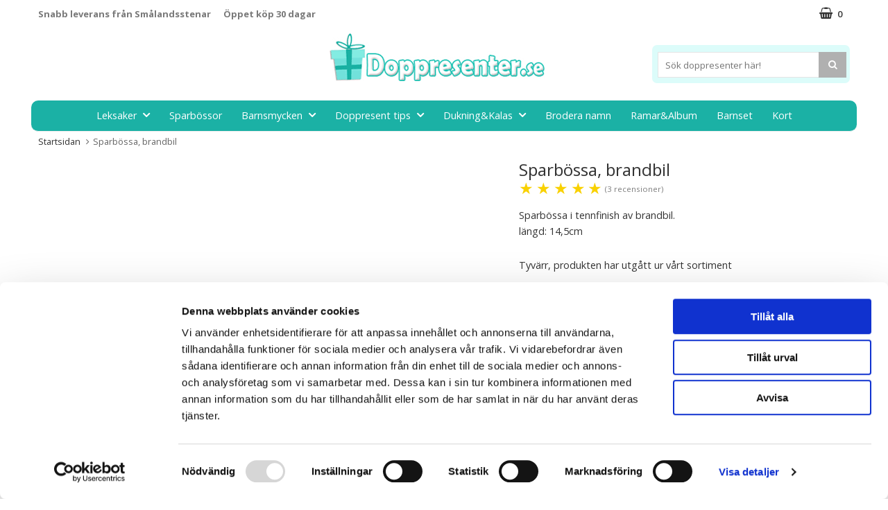

--- FILE ---
content_type: text/html; charset=utf-8
request_url: https://www.doppresenter.se/sparbossa-brandbil
body_size: 9827
content:
        <!DOCTYPE html>
        <html lang="sv">
        <head>
            <meta http-equiv="x-ua-compatible" content="ie=edge">

            <!--
                Toolbar color
            -->
            <!-- Chrome, Firefox OS and Opera -->
            <meta name="theme-color" content="#000">
            <!-- Windows Phone -->
            <meta name="msapplication-navbutton-color" content="#000">
            <!-- iOS Safari -->
            <meta name="apple-mobile-web-app-status-bar-style" content="#000">
            <!-- Viewport -->
            <meta name="viewport" content="width=device-width, initial-scale=1">

            <!-- Fonts -->
            <link href="https://fonts.googleapis.com/css?family=Open+Sans:300,400,600,700" rel="stylesheet">

            	<title>Sparb&ouml;ssa, brandbil i tennfinish | Doppresenter.se</title>

	<link href='/templates/doppresenter/css/all.css?dev2' rel='stylesheet' />
	<link href='/templates/doppresenter/css/font-awesome.min.css' rel='stylesheet' />
	<link href='/templates/doppresenter/css/cloudzoom.css' rel='stylesheet' />
	<link href='/templates/doppresenter/css/jquery.fancybox.css' rel='stylesheet' />

            <script data-cookieconsent="ignore">
                window.dataLayer = window.dataLayer || []
                function gtag() {
                    dataLayer.push(arguments)
                }
                gtag("consent", "default", {
                    ad_personalization: "denied",
                    ad_storage: "denied",
                    ad_user_data: "denied",
                    analytics_storage: "denied",
                    functionality_storage: "denied",
                    personalization_storage: "denied",
                    security_storage: "granted",
                    wait_for_update: 500
                })
                gtag("set", "ads_data_redaction", true)
                gtag("set", "url_passthrough", true)
            </script>
            

	<!-- Google Tag Manager -->
	<script type="text/javascript">window.dataLayer = window.dataLayer || [];</script>
	<script type="text/javascript" data-cookieconsent="ignore">(function(w,d,s,l,i){w[l]=w[l]||[];w[l].push({'gtm.start':new Date().getTime(),event:'gtm.js'});var f=d.getElementsByTagName(s)[0],j=d.createElement(s),dl=l!='dataLayer'?'&l='+l:'';j.async=true;j.setAttribute('data-cookieconsent', 'ignore');j.src='//www.googletagmanager.com/gtm.js?id='+i+dl;f.parentNode.insertBefore(j,f);})(window,document,'script','dataLayer','GTM-PM8TPHXT');</script>
	<!-- End Google Tag Manager -->


            <script id="Cookiebot" src="https://consent.cookiebot.com/uc.js" data-cbid="c261f441-bda2-48c4-808d-c476fc229215" data-blockingmode="auto" data-consentmode-defaults="disabled" type="text/javascript"></script>
            

        <script src="/scripts/commerce.js?v=4555"></script>
        
        <meta http-equiv="Content-Type" content="text/html; charset=utf-8"/>

                        <link rel="canonical" href="https://www.doppresenter.se/sparbossa-brandbil"/>
                	<meta name="language" content="sv" />
	<meta name="description" content="Sparb&ouml;ssa, brandbil i tennfinish s&auml;ljs p&aring; Doppresenter.se" />
	<meta name="keywords" content="Sparb&ouml;ssa, brandbil, tennfinish, doppresent" />

	<link rel="shortcut icon" href="/upload/favicon-d.ico" type="image/x-icon" />
        <!-- Google tag (gtag.js) -->
        <script type="text/plain" data-cookieconsent="statistics" async src="https://www.googletagmanager.com/gtag/js?id=G-23QQGWM43G"></script>
        <script type="text/plain" data-cookieconsent="statistics">
            window.dataLayer = window.dataLayer || [];

            function gtag() {
                dataLayer.push(arguments);
            }

            gtag('js', new Date());
            gtag('set', {'currency': 'SEK'});
            gtag('config', 'G-23QQGWM43G', {"debug_mode":false});
        </script>
                    <script type="text/plain" data-cookieconsent="statistics">
                gtag('config', 'G-23QQGWM43G', {"send_page_view":false});
gtag('config', 'AW-1031944359', {"send_page_view":false});
            </script>
                    <!-- Adrecord cookie script -->
        <script defer src="https://t.adii.se/init.js"></script>
                <!-- Facebook tracking -->
        <!--suppress JSUnresolvedReference -->
        <script type="text/plain" data-cookieconsent="marketing">
            !function (f, b, e, v, n, t, s) {
                if (f.fbq) return;
                n = f.fbq = function () {
                    n.callMethod ?
                        n.callMethod.apply(n, arguments) : n.queue.push(arguments)
                };
                if (!f._fbq) f._fbq = n;
                n.push = n;
                n.loaded = !0;
                n.version = '2.0';
                n.queue = [];
                t = b.createElement(e);
                t.async = !0;
                t.src = v;
                s = b.getElementsByTagName(e)[0];
                s.parentNode.insertBefore(t, s)
            }(window,
                document, 'script', 'https://connect.facebook.net/en_US/fbevents.js');

            fbq('init', '413530550449945');
            fbq('track', 'PageView');
                    </script>
        	<meta name="google-site-verification" content="yp3fG7QMN6FV61_gDCi-LaTzsV7Vg0Lcyy_xUfz3HK0" />
	<meta name="google-site-verification" content="NZidWkH9pSE8xzTfT0ONrCizHCIm6CdfTgF0GEL2f8A" />
	<meta name="facebook-domain-verification" content="w8jgdpvja7ym47n3w2pjfzvd8babvq" />

            <!--[if lt IE 9]>
            <script src="https://oss.maxcdn.com/html5shiv/3.7.2/html5shiv.min.js"></script>
            <script src="https://oss.maxcdn.com/respond/1.4.2/respond.min.js"></script>
            <![endif]-->
        </head>

        <body id="mainBody" data-page-mode="product" data-role="page" data-template-name="/templates/doppresenter"
              data-customer-status="0">
        <script type="text/javascript">window.dataLayer = window.dataLayer || [];dataLayer.push({"ecommerce":{"detail":{"actionField":{"list":"Sparb\u00f6ssor"},"products":[{"name":"Sparb\u00f6ssa, brandbil","id":"6212","price":"319.20","brand":"Nordahl Andersen","category":"Sparb\u00f6ssor","variant":""}]}}});dataLayer.push({"event":"fireRemarketing","remarketing_params":{"ecomm_prodid":"6212","ecomm_category":"Sparb\u00f6ssor","ecomm_totalvalue":"399.00","ecomm_pagetype":"product","isSaleItem":"false"}});</script>
	<!-- Google Tag Manager (noscript) -->
	<noscript><iframe src='//www.googletagmanager.com/ns.html?id=GTM-PM8TPHXT' height='0' width='0' style='display:none;visibility:hidden'></iframe></noscript>
	<!-- End Google Tag Manager (noscript) -->

        <!-- Skip links -->
        <div id="skiplinks">
            <a href="javascript:" onclick='goToByScroll("wrapper")'>
                Hoppa till innehåll            </a>
                            <a href="javascript:" onclick='goToByScroll("jsMenuList")'>
                    Hoppa till navigering                </a>
                            <a href="/">
                    Gå till startsidan                </a>
                    </div>

        <!-- Transparency layer -->
        <div id="transparencyLayer" class="hideWithTransp"></div>

        <!-- Header -->
        
    <!-- topArea -->

    <div id="topArea" class="noprint">
        <div class="container">
            <!-- topArea: Column 1 -->

            <div class="grid-m-6 grid-t-7 grid-tl-6 grid-d-6">
                <div id="topBarLeft" class="noprint">
                    <ul>
<li><strong>Snabb leverans fr&aring;n Sm&aring;landsstenar</strong></li>
<li><strong>&Ouml;ppet k&ouml;p 30 dagar</strong></li>
</ul>                </div>
            </div>

            <!-- topArea: Column 2 -->

            <div class="grid-m-6 grid-t-5 grid-tl-6 grid-d-6">
                <div id="topBarRight" class="noprint">
                    <div id="topLogin">
                                            </div>

                                            <div id="topCartContent">
                                    <div id="topCartOpen" class="topCartOpen container">
            <div class="jsShakeArea">
                <div class="basketItems" id="basketItems"><i class="fa fa-shopping-basket" aria-hidden="true" id="cartIcon"></i>0</div>                            </div>
        </div>
                                </div>
                        <div id="miniCart">
                                    <div class="cashierProducts cashier-form">
            <table>
                <thead class="close">
                <tr class="">
                    <th class="">produkt</th>
                    <th class="">info</th>
                    <th class="">totalt</th>
                </tr>
                </thead>
                <tbody>
                                </tbody>
                <tfoot>
                
                <tr class="total">
                    <td class="textRight" colspan="2">Summa</td>
                                        <td class="textRight">0.00 kr</td>
                </tr>
                                </tfoot>
            </table>
        </div>

        <div class="textRight">
            <a class="button button-confirm"
               href="https://www.doppresenter.se/change.php">Till kassan&nbsp; <i
                        class="fa fa-angle-right"></i></a>
        </div>

                                </div>
                                        </div>
            </div>
        </div>
    </div>

    <!-- topBar -->
    <header id="topBar" class="noprint">
        <div class="container">

            <!-- topBar: Column 1 -->
            <div class="grid-m-3 grid-t-3 grid-tl-3 grid-d-3">
                <div id="topUsp">
                                    </div>
            </div>

            <!-- topBar: Column 2 -->
            <div class="grid-m-6 grid-t-6 grid-tl-6 grid-d-6 noprint">
                <div id="topLogo">
                    <div class="innerLogo">
                        <a href="https://www.doppresenter.se">
                            <img src="/upload/doppresenter/doppresenter_logo2.gif"
                                 alt="Presenteriet AB (Doppresenter.se) logo"/>
                        </a>
                    </div>
                </div>
            </div>

            <!-- topBar: Column 3 -->
            <div class="grid-m-3 grid-t-3 grid-tl-3 grid-d-3 noprint">
                <div id="countrySelect">
                                    </div>
                <div id="jsSearchField">
                                            <form class="search-form" action="https://www.doppresenter.se/search.php">
                            <fieldset>
                                <legend>Sök</legend>
                                <label for="search-01"
                                       class="dispNone">Sök doppresenter här!</label>
                                <div class="searchContainer ">
                                    <input type="text" name="keyword" id="search-01" class="text"
                                           value="" placeholder="Sök doppresenter här!"
                                           title="Sök doppresenter här!"/>
                                    <button type="submit" class="icon" name="search"><i class="fa fa-search"
                                                                                        aria-hidden="true"></i><span>Sök</span>
                                    </button>
                                </div>
                            </fieldset>
                        </form>
                                        </div>
            </div>
        </div>
    </header>

    
        <!-- Nav wrapper -->
        <div class="nav-wrapper noprint">
            <nav id="menuTop">
                    <div class="container">

                <div id="topMenu">
            <div id="loaderContainer">
                <div id="menuLoader" class="loader"></div>
            </div>
            <button id="buttonMenu" tabindex="0">
                                    <i class="fa fa-bars"></i>
                    <span class="menuText">meny</span>
                            </button>
            <div id="topLogoFixed">
                <a href="https://www.doppresenter.se">
                    <div class="standardLogo"><img src="/upload/doppresenter/doppresenter_logo2.gif"
                                                   alt="Presenteriet AB (Doppresenter.se) logo"/></div>
                </a>
            </div>
            <div id="topCartFiller">
                                    <a href="https://www.doppresenter.se/change.php">
                        &nbsp;
                        <div class="icon">
                            <i class="fa fa-shopping-basket jsShakeArea" aria-hidden="true" id="cartIconMob"></i>
                        </div>
                        <div class="qty ">
                            0                        </div>
                    </a>
                            </div>
                                    <div id="jsMenuList" class="desktop">
            <nav>
                <ul class="topLevel" id="jsMenuListd">
                    <li class="category  hasSub jsEvent "><a href="https://www.doppresenter.se/leksaker/" class="topNav-312 mTop">Leksaker<i class="fa fa-angle-down" aria-hidden="true"></i></a><div id="subMenu-312" class="subMenuWrapper closed"><div class="subMenuInner level-1"><nav><ul><li class="child noSub level-1  "><a href="https://www.doppresenter.se/gosedjur/" class="topNav-324 mSub"><div class="menuTxt">Gosedjur</div><div class="clear"></div></a></li>
<li class="child noSub level-1  "><a href="https://www.doppresenter.se/stora-gosedjur/" class="topNav-458 mSub"><div class="menuTxt">Stora gosedjur</div><div class="clear"></div></a></li>
<li class="child noSub level-1  "><a href="https://www.doppresenter.se/vetevarmare/" class="topNav-323 mSub"><div class="menuTxt">Vetevärmare</div><div class="clear"></div></a></li>
<li class="child noSub level-1  "><a href="https://www.doppresenter.se/snuttefiltar" class="topNav-322 mSub"><div class="menuTxt">Snuttefiltar</div><div class="clear"></div></a></li>
<li class="child noSub level-1  "><a href="https://www.doppresenter.se/dockor/" class="topNav-440 mSub"><div class="menuTxt">Dockor</div><div class="clear"></div></a></li>
<li class="child noSub level-1  "><a href="https://www.doppresenter.se/traleksaker/" class="topNav-439 mSub"><div class="menuTxt">Träleksaker</div><div class="clear"></div></a></li>
<li class="child noSub level-1  "><a href="https://www.doppresenter.se/babblarna/" class="topNav-389 mSub"><div class="menuTxt">Babblarna</div><div class="clear"></div></a></li>
<li class="child noSub level-1  "><a href="https://www.doppresenter.se/skallror/" class="topNav-370 mSub"><div class="menuTxt">Skallror</div><div class="clear"></div></a></li>
<li class="child noSub level-1  "><a href="https://www.doppresenter.se/pussel-spel/" class="topNav-349 mSub"><div class="menuTxt">Pussel & Spel</div><div class="clear"></div></a></li>
<li class="child noSub level-1  "><a href="https://www.doppresenter.se/dragleksaker/" class="topNav-344 mSub"><div class="menuTxt">Dragleksaker</div><div class="clear"></div></a></li>
<li class="child noSub level-1  "><a href="https://www.doppresenter.se/gabilar" class="topNav-343 mSub"><div class="menuTxt">Gåbilar</div><div class="clear"></div></a></li>
<li class="child noSub level-1  "><a href="https://www.doppresenter.se/bukowski-nallar/" class="topNav-630 mSub"><div class="menuTxt">Bukowski Nallar</div><div class="clear"></div></a></li>
<li class="child noSub level-1  "><a href="https://www.doppresenter.se/steiff-nallar/" class="topNav-632 mSub"><div class="menuTxt">Steiff Nallar</div><div class="clear"></div></a></li>
</ul></nav></div></div></li>
<li class="category  noSub jsEvent "><a href="https://www.doppresenter.se/sparbossor/" class="topNav-316 mTop">Sparb&ouml;ssor</a></li>
<li class="category  hasSub jsEvent "><a href="https://www.doppresenter.se/barnsmycken/" class="topNav-473 mTop">Barnsmycken<i class="fa fa-angle-down" aria-hidden="true"></i></a><div id="subMenu-473" class="subMenuWrapper closed"><div class="subMenuInner level-1"><nav><ul><li class="child noSub level-1  "><a href="https://www.doppresenter.se/halsband/" class="topNav-486 mSub"><div class="menuTxt">Halsband</div><div class="clear"></div></a></li>
<li class="child noSub level-1  "><a href="https://www.doppresenter.se/armband/" class="topNav-475 mSub"><div class="menuTxt">Armband</div><div class="clear"></div></a></li>
<li class="child noSub level-1  "><a href="https://www.doppresenter.se/berlocker/" class="topNav-474 mSub"><div class="menuTxt">Berlocker</div><div class="clear"></div></a></li>
<li class="child noSub level-1  "><a href="https://www.doppresenter.se/smyckeskrin/" class="topNav-315 mSub"><div class="menuTxt">Smyckeskrin</div><div class="clear"></div></a></li>
</ul></nav></div></div></li>
<li class="category  hasSub jsEvent "><a href="https://www.doppresenter.se/doppresent-tips/" class="topNav-483 mTop">Doppresent tips<i class="fa fa-angle-down" aria-hidden="true"></i></a><div id="subMenu-483" class="subMenuWrapper closed"><div class="subMenuInner level-1"><nav><ul><li class="child noSub level-1  "><a href="https://www.doppresenter.se/doppresent-kille/" class="topNav-485 mSub"><div class="menuTxt">Doppresent kille</div><div class="clear"></div></a></li>
<li class="child noSub level-1  "><a href="https://www.doppresenter.se/doppresent-tjej/" class="topNav-484 mSub"><div class="menuTxt">Doppresent tjej</div><div class="clear"></div></a></li>
<li class="child noSub level-1  "><a href="https://www.doppresenter.se/barnset-bestickset/" class="topNav-311 mSub"><div class="menuTxt">Bestick&porslin</div><div class="clear"></div></a></li>
<li class="child noSub level-1  "><a href="https://www.doppresenter.se/tavlor/" class="topNav-495 mSub"><div class="menuTxt">Tavlor</div><div class="clear"></div></a></li>
<li class="child noSub level-1  "><a href="https://www.doppresenter.se/affischer/" class="topNav-438 mSub"><div class="menuTxt">Affischer</div><div class="clear"></div></a></li>
<li class="child noSub level-1  "><a href="https://www.doppresenter.se/barnrummet/" class="topNav-333 mSub"><div class="menuTxt">Barnrum</div><div class="clear"></div></a></li>
<li class="child noSub level-1  "><a href="https://www.doppresenter.se/bocker/" class="topNav-321 mSub"><div class="menuTxt">Böcker</div><div class="clear"></div></a></li>
<li class="child noSub level-1  "><a href="https://www.doppresenter.se/flaggstanger/" class="topNav-314 mSub"><div class="menuTxt">Flaggstänger</div><div class="clear"></div></a></li>
<li class="child noSub level-1  "><a href="https://www.doppresenter.se/babyklader/" class="topNav-496 mSub"><div class="menuTxt">Babykläder</div><div class="clear"></div></a></li>
<li class="child noSub level-1  "><a href="https://www.doppresenter.se/speldosa/" class="topNav-540 mSub"><div class="menuTxt">Speldosa</div><div class="clear"></div></a></li>
<li class="child noSub level-1  "><a href="https://www.doppresenter.se/tanddosa-och-harlocksdosa/" class="topNav-541 mSub"><div class="menuTxt">Tand & hårlocksdosa</div><div class="clear"></div></a></li>
</ul></nav></div></div></li>
<li class="category  hasSub jsEvent "><a href="https://www.doppresenter.se/dukning/" class="topNav-537 mTop">Dukning&amp;Kalas<i class="fa fa-angle-down" aria-hidden="true"></i></a><div id="subMenu-537" class="subMenuWrapper closed"><div class="subMenuInner level-1"><nav><ul><li class="child noSub level-1  "><a href="https://www.doppresenter.se/bla-dukning/" class="topNav-539 mSub"><div class="menuTxt">Blå dukning</div><div class="clear"></div></a></li>
<li class="child noSub level-1  "><a href="https://www.doppresenter.se/rosa-dukning/" class="topNav-538 mSub"><div class="menuTxt">Rosa dukning</div><div class="clear"></div></a></li>
<li class="child noSub level-1  "><a href="https://www.doppresenter.se/servetter/" class="topNav-545 mSub"><div class="menuTxt">Servetter</div><div class="clear"></div></a></li>
<li class="child noSub level-1  "><a href="https://www.doppresenter.se/sugror/" class="topNav-544 mSub"><div class="menuTxt">Sugrör</div><div class="clear"></div></a></li>
<li class="child noSub level-1  "><a href="https://www.doppresenter.se/pappersmuggar/" class="topNav-543 mSub"><div class="menuTxt">Pappersmuggar</div><div class="clear"></div></a></li>
<li class="child noSub level-1  "><a href="https://www.doppresenter.se/papperstallrikar/" class="topNav-542 mSub"><div class="menuTxt">Papperstallrikar</div><div class="clear"></div></a></li>
<li class="child noSub level-1  "><a href="https://www.doppresenter.se/ballonger/" class="topNav-547 mSub"><div class="menuTxt">Ballonger</div><div class="clear"></div></a></li>
<li class="child noSub level-1  "><a href="https://www.doppresenter.se/bordsdekoration/" class="topNav-548 mSub"><div class="menuTxt">Bordsdekoration</div><div class="clear"></div></a></li>
<li class="child noSub level-1  "><a href="https://www.doppresenter.se/serpentiner-konfetti/" class="topNav-549 mSub"><div class="menuTxt">Serpentiner / Konfetti</div><div class="clear"></div></a></li>
</ul></nav></div></div></li>
<li class="category  noSub jsEvent "><a href="https://www.doppresenter.se/brodera-namn/" class="topNav-523 mTop">Brodera namn</a></li>
<li class="category  noSub jsEvent "><a href="https://www.doppresenter.se/ramar-album/" class="topNav-313 mTop">Ramar&amp;Album</a></li>
<li class="category  noSub jsEvent "><a href="https://www.doppresenter.se/barnset/" class="topNav-341 mTop">Barnset</a></li>
<li class="category  noSub jsEvent "><a href="https://www.doppresenter.se/gratulationskort/" class="topNav-320 mTop">Kort</a></li>
                </ul>
            </nav>
        </div>
                </div>
    </div>
                </nav>
        </div>

        <!-- Wrapper -->
        <div id="wrapper" role="main" class="printable">
            <div class="fullWidth">        <div id="breadcrumbs">
            <div class="container">
                <div class="grid-d-12">
                    <div class="innerFill bottomShadow">
                        <div id="jsBreadcrumb">
                            <nav>
                                <ul>
                                                                                                                                    <li><a class="home"
                                                       href="https://www.doppresenter.se">Startsidan</a>
                                                </li>

                                                                                                <li class="arrow">Sparb&ouml;ssa, brandbil</li>
                                                                            </ul>
                            </nav>
                        </div>
                    </div>
                </div>
            </div>
        </div>
        
    <div id="productPage" itemscope itemtype="http://schema.org/Product">
        <div id="productPageUpper">
            <section>
                <div class="container flexRow">
                                        <div class="grid-m-12 grid-t-7 grid-tl-7 grid-d-7 colImage">
                        <div class="innerFill bottomShadow">
                            <div class="productImageContainer">
                                
                                <div class="productImage">
                                    
                                    <div id="slider" class="swipe">
                                        <div class="swipe-wrap">
                                                                                                <div>
                                                        <figure>
                                                            <img itemprop="image" id="zoom1"
                                                                 class="cloudzoom active"
                                                                 src="/upload/doppresenter/sparbossa-brandbil.jpg"
                                                                 alt="Sparbössa, brandbil i tennfinish"
                                                                 data-cloudzoom="zoomFlyOut: false, easing:3, zoomOffsetX: 0, zoomSizeMode: 0, zoomPosition: 'inside', zoomOffsetX: 0, disableOnScreenWidth: 20000, zoomImage: '/upload/doppresenter/sparbossa-brandbil.jpg'"/>
                                                        </figure>
                                                    </div>
                                                                                            </div>
                                    </div>
                                </div>

                                
                                <div class="onlyBig">
                                    
                                </div>
                            </div>
                        </div>

                                            </div>

                                        <div class="grid-m-12 grid-t-5 grid-tl-5 grid-d-5 colInfo">
                        <div class="innerFill bottomShadow">
                            <div class="productInfo" id="productInfo">
                                <!-- Google Rich Snippets -->
                                                                <div style="display:none">
                                                                            <div itemprop="aggregateRating" itemscope
                                             itemtype="http://schema.org/AggregateRating">
                                            <span itemprop="ratingValue">4.7</span>
                                            <meta itemprop="bestRating" content="5"/>
                                            <meta itemprop="worstRating" content="1"/>
                                            <span itemprop="ratingCount">3</span>
                                        </div>
                                                                    </div>
                                <!-- End Google Rich Snippets -->

                                        <div class="container">
                        <div class="grid-m-12 grid-t-12 grid-tl-12 grid-d-12">
                <header>
                    <h1 itemprop="name" id="h1Header">
                        Sparb&ouml;ssa, brandbil                    </h1>
                                    </header>
            </div>

                                                    <div class="grid-m-12 grid-t-12 grid-tl-12 grid-d-12">
                            <div class="rating grade-5" id="jsRatingsBtn">
                                <ul>
                                    <li>&#9733;</li>
                                    <li>&#9733;</li>
                                    <li>&#9733;</li>
                                    <li>&#9733;</li>
                                    <li>&#9733;</li>
                                </ul>
                                <span>(3 recensioner)</span>                            </div>
                        </div>
                        
            <div style="background-color: #eff9e0; clear: both;">
                <div class="shortDesc"><div class="grid-m-12 grid-t-12 grid-tl-12 grid-d-12"><p>Sparbössa i tennfinish av brandbil.<br>
längd: 14,5cm
</p></div></div><div class="grid-m-12 grid-t-12 grid-tl-12 grid-d-12"><p>Tyvärr, produkten har utgått ur vårt sortiment</p></div>        </div>
                                    </div>

                                                    </div>
                    </div>
                </div>
            </section>
        </div>

                    <div id="prodDesc">
                <div class="container flexRow">
                    <div class="grid-m-12 grid-t-8 grid-tl-8 grid-d-8 colDesc">
                        <div class="innerFill bottomShadow" itemprop="description">
                            .                                <div id="tellAFriend">
                                    <a href="javascript:" class="mediumButton off" id="btnTellAFriend">
                                        <i class="fa fa-comment" aria-hidden="true"></i>
                                        Tipsa                                    </a>
                                    <div id="divTellAFriend" class=" close">
                                        <form action="#" method="post">
                                            <div>
                                                <div class="container">
                                                    <div class="grid-m-12 grid-t-2 grid-tl-2 grid-d-2">
                                                        <label for="from">Ditt namn                                                            :</label>
                                                    </div>
                                                    <div class="grid-m-10 grid-t-10 grid-tl-10 grid-d-10">
                                                        <input type="text" name="from" id="from" class="name"
                                                               value=""/>
                                                    </div>
                                                </div>
                                                <div class="container">
                                                    <div class="grid-m-12 grid-t-2 grid-tl-2 grid-d-2">
                                                        <label for="to">Skicka till (namn)                                                            :</label>
                                                    </div>
                                                    <div class="grid-m-10 grid-t-10 grid-tl-10 grid-d-10">
                                                        <input type="text" name="to" id="to" class="name"
                                                               value=""/>
                                                    </div>
                                                </div>
                                                <div class="container">
                                                    <div class="grid-m-12 grid-t-2 grid-tl-2 grid-d-2">
                                                        <label for="email">Skicka till (e-post)                                                            :</label>
                                                    </div>
                                                    <div class="grid-m-10 grid-t-10 grid-tl-10 grid-d-10">
                                                        <input type="text" name="email" id="email" class="name"
                                                               value=""/>
                                                    </div>
                                                </div>
                                                <div class="container">
                                                    <div class="grid-m-12 grid-t-2 grid-tl-2 grid-d-2">
                                                        <label for="comment">Kommentar                                                            :</label>
                                                    </div>
                                                    <div class="grid-m-10 grid-t-10 grid-tl-10 grid-d-10">
                                                        <textarea name="comment" id="comment" class="comment w100p"
                                                                  rows="4"
                                                                  cols="30"></textarea>
                                                    </div>
                                                </div>

                                                                                                    <div class="container">
                                                        <div class="grid-m-12 grid-t-2 grid-tl-2 grid-d-2">
                                                            <label for="captcha">Ange tecknen i bilden här                                                                :</label>
                                                        </div>
                                                        <div class="grid-m-10 grid-t-10 grid-tl-10 grid-d-10">
                                                            <img src="https://www.doppresenter.se/captcha.php"/><br>
                                                            <input type="text" value="" name="captcha" id="captcha"/>
                                                        </div>
                                                    </div>

                                                                                                    <div class="container">
                                                    <div class="grid-m-12 grid-t-2 grid-tl-2 grid-d-2">

                                                    </div>
                                                    <div class="grid-m-10 grid-t-10 grid-tl-10 grid-d-10">
                                                        <input type="submit"
                                                               value="Skicka"
                                                               class="button button-confirm"/>
                                                        <input type="hidden" name="cmd" value="sendtip"/>
                                                        <input type="hidden" name="prodno" value="6212"/>
                                                    </div>
                                                </div>
                                            </div>
                                        </form>
                                    </div>
                                </div>
                                                        </div>
                    </div>

                    <div class="grid-m-12 grid-t-4 grid-tl-4 grid-d-4 colMisc">
                        <div class="innerFill bottomShadow">
                                                            <div id="prodRelCat">
                                    <header>
                                        <div class="container">
                                            <div class="grid-m-12 grid-t-12 grid-tl-12 grid-d-12">
                                                <h2>Upptäck mer</h2>
                                            </div>
                                        </div>
                                    </header>
                                    <ul class="container"><li class="subCatItem "><a href="https://www.doppresenter.se/sparbossor/"><i class="fa fa-angle-right" aria-hidden="true"></i> <span>Sparbössor</span></a></li><li class="subCatItem "><a href="https://www.doppresenter.se/doppresent-tips/"><i class="fa fa-angle-right" aria-hidden="true"></i> <span>Doppresent tips</span></a></li><li class="subCatItem "><a href="https://www.doppresenter.se/doppresent-kille/"><i class="fa fa-angle-right" aria-hidden="true"></i> <span>Doppresent kille</span></a></li></ul>                                </div>
                                <br>
                                                    </div>
                    </div>
                </div>
            </div>
                        <div id="prodLatestReviews">
                <div id="tipStatus" class="dispNone">0</div>
                <div id="reviewStatus" class="dispNone">0</div>

                <div class="container">
                    <div class="grid-m-12 grid-t-12 grid-tl-12 grid-d-12">
                        <div class="innerFill bottomShadow">
                            <header>
                                <h2>Recensioner</h2>
                            </header>
                            <div class="container flexRow">
                                                                        <div class="grid-m-12 grid-t-6 grid-tl-3 grid-d-3 colRew">
                                            <div class="innerFill">
                                                <div class="lRev">
                                                    <div class="lRevName">
                                                        Anna                                                    </div>
                                                    <div class="lRevGrade">
                                                        <div class="rating grade-5">
                                                            <ul>
                                                                <li>&#9733;</li>
                                                                <li>&#9733;</li>
                                                                <li>&#9733;</li>
                                                                <li>&#9733;</li>
                                                                <li>&#9733;</li>
                                                            </ul>
                                                        </div>
                                                    </div>
                                                    <p class="lRevText">
                                                        Brandbilen var jättefin                                                    </p>
                                                    <div class="lRevDate">
                                                        2022-07-07                                                    </div>
                                                </div>
                                            </div>
                                        </div>
                                                                                <div class="grid-m-12 grid-t-6 grid-tl-3 grid-d-3 colRew">
                                            <div class="innerFill">
                                                <div class="lRev">
                                                    <div class="lRevName">
                                                        Per-Olof                                                    </div>
                                                    <div class="lRevGrade">
                                                        <div class="rating grade-4">
                                                            <ul>
                                                                <li>&#9733;</li>
                                                                <li>&#9733;</li>
                                                                <li>&#9733;</li>
                                                                <li>&#9733;</li>
                                                                <li>&#9733;</li>
                                                            </ul>
                                                        </div>
                                                    </div>
                                                    <p class="lRevText">
                                                                                                            </p>
                                                    <div class="lRevDate">
                                                        2022-06-26                                                    </div>
                                                </div>
                                            </div>
                                        </div>
                                                                                <div class="grid-m-12 grid-t-6 grid-tl-3 grid-d-3 colRew">
                                            <div class="innerFill">
                                                <div class="lRev">
                                                    <div class="lRevName">
                                                        Nils                                                    </div>
                                                    <div class="lRevGrade">
                                                        <div class="rating grade-5">
                                                            <ul>
                                                                <li>&#9733;</li>
                                                                <li>&#9733;</li>
                                                                <li>&#9733;</li>
                                                                <li>&#9733;</li>
                                                                <li>&#9733;</li>
                                                            </ul>
                                                        </div>
                                                    </div>
                                                    <p class="lRevText">
                                                        Fin doppresent. I detta fall en brandmans son.                                                    </p>
                                                    <div class="lRevDate">
                                                        2020-02-25                                                    </div>
                                                </div>
                                            </div>
                                        </div>
                                                                    </div>

                                                        <div class="container">
                                <div class="grid-m-12 grid-t-12 grid-tl-12 grid-d-12">
                                    <div id="productReviewBtn" class="textCenter">
                                        <a href="javascript:" class="mediumButton off" id="jsRevWriteBtn"><i
                                                    class="fa fa-pencil"></i>
                                            &nbsp;Skriv en recension</a>
                                    </div>
                                </div>
                            </div>
                                                        <div class="productReviewWrite close  container " id="jsRevWritecontainer">
                                <div class="grid-m-12 grid-t-12 grid-tl-12 grid-d-12">
                                    
                                    <h2>Skriv en recension om produkten</h2>
                                                                        <form action="#" method="post">
                                        <div>
                                            <div class="container">
                                                <div class="grid-m-12 grid-t-2 grid-tl-2 grid-d-2">
                                                    <label for="txtAuthor">Ditt namn                                                        :</label>
                                                </div>
                                                <div class="grid-m-12 grid-t-10 grid-tl-10 grid-d-10">
                                                    <input class="name" type="text" name="author" id="txtAuthor"
                                                           value=""/>
                                                </div>
                                            </div>
                                            <div class="container">
                                                <div class="grid-m-12 grid-t-2 grid-tl-2 grid-d-2">
                                                    <label for="txtTitle">Rubrik                                                        :</label>
                                                </div>
                                                <div class="grid-m-12 grid-t-10 grid-tl-10 grid-d-10">
                                                    <input class="title" type="text" name="title" id="txtTitle"
                                                           value=""/>
                                                </div>
                                            </div>

                                            <div class="container">
                                                <div class="grid-m-12 grid-t-2 grid-tl-2 grid-d-2">
                                                    Betyg:
                                                </div>
                                                <div class="grid-m-12 grid-t-10 grid-tl-10 grid-d-10">
                                                            <span class="reviewGroup">
                                                                <input type="radio" id="rating-5" name="rating"
                                                                       value="5" /><label for="rating-5">5</label>
                                                                <input type="radio" id="rating-4" name="rating"
                                                                       value="4" checked /><label for="rating-4">4</label>
                                                                <input type="radio" id="rating-3" name="rating"
                                                                       value="3" /><label for="rating-3">3</label>
                                                                <input type="radio" id="rating-2" name="rating"
                                                                       value="2" /><label for="rating-2">2</label>
                                                                <input type="radio" id="rating-1" name="rating"
                                                                       value="1" /><label for="rating-1">1</label>
                                                            </span>
                                                </div>
                                            </div>

                                            <div class="container">
                                                <div class="grid-m-12 grid-t-2 grid-tl-2 grid-d-2">
                                                    <label for="txtDescript">Beskrivning                                                        :</label>
                                                </div>
                                                <div class="grid-m-12 grid-t-10 grid-tl-10 grid-d-10">
                                                    <textarea class="description w100p" name="description"
                                                              id="txtDescript"
                                                              rows="4" cols="30"></textarea>
                                                </div>
                                            </div>

                                                                                            <div class="container">
                                                    <div class="grid-m-12 grid-t-2 grid-tl-2 grid-d-2">
                                                        <label for="captcha2">Ange tecknen i bilden här                                                            :</label>
                                                    </div>
                                                    <div class="grid-m-12 grid-t-10 grid-tl-10 grid-d-10">
                                                        <img src="https://www.doppresenter.se/captcha.php"/><br>
                                                        <label for="captcha2">Ange tecknen i bilden här                                                            :</label><br/>
                                                        <input type="text" value="" name="captcha" id="captcha2"/>
                                                    </div>
                                                </div>
                                                
                                            <div class="container">
                                                <div class="grid-m-12 grid-t-2 grid-tl-2 grid-d-2">

                                                </div>
                                                <div class="grid-m-12 grid-t-10 grid-tl-10 grid-d-10">
                                                    <input type="submit"
                                                           value="Skicka"
                                                           class="button button-confirm"/>
                                                    <input type="hidden" name="cmd" value="review"/>
                                                </div>
                                            </div>
                                        </div>
                                    </form>
                                </div>
                            </div>
                        </div>
                    </div>
                </div>
            </div>
                <script type="text/plain" data-cookieconsent="marketing">
            <!-- Facebook product tag -->
            fbq('track', 'ViewContent', {
                content_name: 'Sparbössa, brandbil',
                content_ids: ['6212'],
                content_type: 'product',
                value: 319.20,
                currency: 'SEK'
            });
        </script>
            </div>
    </div>        </div>

        <!-- Footer -->
                <!-- Mobile breadcrumb -->
        <div id="mBreadcrumb" class="onlySmall">
            <div class="container">
                <div class="grid-m-12 grid-t-12 grid-tl-12 grid-d-12">
                    <header>
                        <div class="container">
                            <div class="grid-m-12 grid-t-12 grid-tl-12 grid-d-12">
                                <h2>Du är här</h2>
                            </div>
                        </div>
                    </header>
                    <div class="container">
                        <div class="grid-m-12 grid-t-12 grid-tl-12 grid-d-12" id="dynBread"></div>
                    </div>
                </div>
            </div>
        </div>
                <!-- To top link -->
        <div id="footerToTop">
            <div class="container">
                <div class="grid-d-12"><a id="btnToTop" href="javascript:"><i
                                class="fa fa-chevron-up"></i><br>Till toppen</a></div>
            </div>
        </div>
        
    <footer id="footer">
        
        <div class="container flexRow">
                            <div class="grid-m-12 grid-t-3 grid-tl-3 grid-d-3">
                    <ul>
<li><a href="/Cookies/">Cookies</a></li>
<li><a href="/Ordervillkor/">K&ouml;pvillkor</a></li>
<li><a href="/Om_oss/">Om oss</a></li>
<li><a href="http://www.doppresenter.nu">Blogg</a></li>
<li><a href="https://www.nalleriet.se/mjukisdjur/" target="_blank" rel="noopener">Gosedjur</a></li>
</ul>                </div>
                            <div class="grid-m-12 grid-t-3 grid-tl-3 grid-d-3">
                    <ul>
<li>Vi skickar <strong>doppresenter</strong>&nbsp;med Schenker &amp; Posten:</li>
</ul>                </div>
                            <div class="grid-m-12 grid-t-3 grid-tl-3 grid-d-3">
                    <ul>
<li><strong>Gilla oss p&aring; doppresenter</strong></li>
<li><a href="https://www.facebook.com/doppresenter"><img src="/upload/f.jpg" alt="Facebook" /> <strong>Facebook</strong></a></li>
<li><a href="https://www.instagram.com/doppresenter"><img src="/upload/insta.gif" alt="Instagram" width="15" height="15" />&nbsp;<strong>Instagram</strong></a></li>
</ul>                </div>
                            <div class="grid-m-12 grid-t-3 grid-tl-3 grid-d-3">
                    <ul>
<li>Presenteriet AB<br />Vikaholm<br />33330 Sm&aring;landsstenar<br /> E-mail: kontakt@doppresenter.se</li>
</ul>                </div>
            
            <!-- Mobile: content from topBarLeft-->
            <div class="grid-d-12">
                <div id="linksFromTopBarLeft"></div>
            </div>
        </div>

            </footer>

    <div id="jsIncludes">
                <script type="text/javascript" src="//code.jquery.com/jquery-latest.min.js"></script>
        <script type="text/javascript" src="/templates/doppresenter/scripts/kodmyran.js?dev1dddddddd"></script>
        <script type="text/javascript" src="/templates/doppresenter/scripts/typeahead.bundle.js"></script>
                    <!-- Include Cloud Zoom script. -->
            <script type="text/javascript" src="/templates/doppresenter/scripts/cloudzoom.js"></script>
            <script type="text/javascript"
                    src="/templates/doppresenter/scripts/jquery.fancybox.pack.js"></script>

            <!-- Include Swipe script. -->
            <script type="text/javascript" src="/templates/doppresenter/scripts/swipe.js"></script>

            <!-- Call quick start function. -->
            <script type="text/javascript">CloudZoom.quickStart();</script>
                </div>

    
                    <!--suppress JSUnresolvedReference -->
            <script type="text/plain" data-cookieconsent="statistics">
                ;(() => {
gtag('event', 'view_item', {
    "send_to": "G-23QQGWM43G",
    "currency": "SEK",
    "value": 319.2,
    "items": [
        {
            "item_id": "6212",
            "item_name": "Sparb\u00f6ssa, brandbil",
            "price": 319.2,
            "currency": "SEK",
            "item_brand": "Nordahl Andersen"
        }
    ],
    "product_alias": "sparbossa-brandbil"
})
})()


                // Setup a listener for the add_to_wishlist event (s4s_addwishlist)
                document.addEventListener('s4s_addwishlist', function (e) {
                    if (!e.detail.currency) return
                    ;(() => {
gtag('event', 'add_to_wishlist', {
    "value": e.detail.value,
    "currency": e.detail.currency,
    "items": [
        {
            "item_id": e.detail.items[0].item_id,
            "item_name": e.detail.items[0].item_name
        }
    ],
    "send_to": "G-23QQGWM43G"
})
})()
                })

                // Setup a listener for the search event (s4s_search)
                document.addEventListener('s4s_search', function (e) {
                    if (!e.detail.search_term) return
                    ;(() => {
gtag('event', 'search', {
    "search_term": e.detail.search_term,
    "send_to": "G-23QQGWM43G"
})
})()
                })

                // Setup a listener for the add product event (s4s_cartadd)
                document.addEventListener('s4s_cartadd', function (e) {
                    if (!e.detail.product.addedQty) return
                    ;(() => {
gtag('event', 'add_to_cart', {
    "items": [
        {
            "item_id": e.detail.product.displayid,
            "item_name": e.detail.product.name,
            "quantity": e.detail.product.addedQty
        }
    ],
    "send_to": "G-23QQGWM43G"
})
})()
                })

                // Setup a listener for the remove product event (s4s_cartremove)
                document.addEventListener('s4s_cartremove', function (e) {
                    if (!e.detail.product.removedQty) return
                    ;(() => {
gtag('event', 'remove_from_cart', {
    "items": [
        {
            "item_id": e.detail.product.displayid,
            "item_name": e.detail.product.name,
            "quantity": e.detail.product.removedQty
        }
    ],
    "send_to": "G-23QQGWM43G"
})
})()
                })
            </script>
                        <!--suppress JSUnresolvedReference -->
            <script type="text/plain" data-cookieconsent="statistics">
                gtag("event", "page_view", {"ecomm_pagetype":"product","send_to":["G-23QQGWM43G","AW-1031944359"]});
gtag( "event", "view_item", {"ecomm_pagetype":"product","send_to":["G-23QQGWM43G","AW-1031944359"],"items":[{"id":"6212","name":"Sparb\u00f6ssa, brandbil","price":399,"item_tax":79.80000000000001,"brand":"Nordahl Andersen"}],"ecomm_prodid":"6212","ecomm_totalvalue":399,"product_alias":"sparbossa-brandbil"});


                // Setup a listener for the add product event (s4s_cartadd)
                document.addEventListener('s4s_cartadd', function (e) {
                    if (!e.detail.product.addedQty) return
                    gtag('event', 'add_to_cart', {
                        "items": [{
                            "id": e.detail.product.displayid,
                            "quantity": e.detail.product.addedQty
                        }],
                        "send_to": ["G-23QQGWM43G","AW-1031944359"]                    })
                })

                // Setup a listener for the remove product event (s4s_cartremove)
                document.addEventListener('s4s_cartremove', function (e) {
                    if (!e.detail.product.removedQty) return
                    gtag('event', 'remove_from_cart', {
                        "items": [{
                            "id": e.detail.product.displayid,
                            "quantity": e.detail.product.removedQty
                        }],
                        "send_to": ["G-23QQGWM43G","AW-1031944359"]                    })
                })
            </script>
                    <script type="text/javascript">
            window.dataLayer = window.dataLayer || [];

            if (typeof Ajax == 'undefined') {
                jQuery(document).ajaxComplete(function (e, xhr, obj) {
                    if (obj.url.indexOf("/ajax.php") >= 0 && xhr.status == 200) {
                        var allParams = obj.url.split('?');
                        if (allParams.length === 1 && typeof obj.data !== 'undefined')
                            allParams[1] = obj.data;             // fallback if querystring is empty

                        if (allParams.length > 1)                // If the parameters are lacking we ignore the request (e.g. a POST)
                        {
                            var params = allParams[1].split('&');
                            var args = [], cmds = [], ids = [], ps, produceEvent;

                            for (var i = 0; i < params.length; i++) {
                                ps = params[i].split('=');

                                if (ps[0] != 'c' && ps[0] != 'a' && ps[0] != 'id')
                                    continue;

                                if (ps.length > 1) {
                                    if (ps[0] == 'c')
                                        cmds = ps[1].split('%2C');

                                    if (ps[0] == 'a')
                                        args = ps[1].split('%2C');

                                    if (ps[0] == 'id')
                                        ids = ps[1].split('%2C');
                                }
                            }

                            if (cmds.length) {
                                produceEvent = 0;

                                switch (cmds[0]) {
                                    case "add":
                                    case "setquantity":
                                        eventText = "addToCart";
                                        produceEvent = 1;
                                        break;
                                    case "remove":
                                        eventText = "removeFromCart";
                                        produceEvent = 1;
                                        break;
                                }

                                if (produceEvent) {
                                    var event = {
                                        'event': eventText
                                    };

                                    var product = {
                                        'id': ids[0],
                                        'quantity': args[0]
                                    };

                                    event.ecommerce = {'currencyCode': 'SEK', [cmds[0]]: {'products': [product]}};
                                    dataLayer.push(event);
                                }
                            }
                        }
                    }
                });
            } else {
                (function () {
                    Ajax.Responders.register({
                        onComplete: function (obj) {
                            if (obj.url.indexOf("/ajax.php") >= 0 && obj.transport.status == 200) {
                                var commands = obj.parameters.c.split(',');
                                var command = commands[0];
                                var ids = obj.parameters.id.split(',');
                                var id = ids[0];
                                var args = obj.parameters.a.split(',');
                                var arg = args[0];
                                var eventText;
                                switch (command) {
                                    case "add":
                                    case "setquantity":
                                        eventText = "addToCart";
                                        break;
                                    case "remove":
                                        eventText = "removeFromCart";
                                        break;
                                }
                                var event = {};
                                event['event'] = eventText;
                                var product = {};
                                product.id = id;
                                product.quantity = arg;
                                event.ecommerce = {'currencyCode': 'SEK', [command]: {'products': [product]}};
                                dataLayer.push(event);
                            }
                        }
                    });
                })(jQuery);
            }
        </script>
                <script type="text/plain" data-cookieconsent="marketing">
            <!-- Facebook track AddToCart -->
            document.addEventListener('s4s_cartadd', function (e) {

                let data = {
                    content_ids: [e.detail.product.displayid],
                    content_name: e.detail.product.name,
                    content_type: "product",
                    contents: [{id: e.detail.product.displayid, quantity: e.detail.product.addedQty}]
                };

                fbq('track', 'AddToCart', data);
            });
        </script>
        
        <!-- Dialogs -->
        <div id="notifyPopup" class="hideWithTransp" role="dialog"></div>
        <div id="ajaxPopupWindow" class="hideWithTransp" role="dialog"></div>
        <div id="ajaxPopupNotify" class="hideWithTransp" role="dialog"></div>
        <div id="ajaxLoader">
            <div class="axloader">laddar</div>
        </div>
        </body>
        </html>
        

--- FILE ---
content_type: application/javascript; charset=utf-8
request_url: https://www.doppresenter.se/templates/doppresenter/scripts/kodmyran.js?dev1dddddddd
body_size: 20145
content:
/*
	kodmyran.js
	This is a JavaScript file that contains small utility functions for Shop4Sale
*/

// Template name
var body = $("body");
var templatePath = body.data("template-name");

// Template language
var mLocale = $("meta[name=language]");
var lang = mLocale.attr("content");
var isLangSv = (lang == "sv");

/*
	goToByScroll (is used by "skiplinks" in genericPageClass for example)
*/
function goToByScroll(id){
	$('html,body').stop().animate({scrollTop: $("#"+id).offset().top - ($("#menuTop").height() + $(".breadcrumbs").height() + 10) },'500');
	$("#"+id).attr('tabindex', -1);
	$("#"+id).focus();
}

/*
	assocChange
*/
function assocChange( ev )
{
	var loadElement=null;
	var loadElement = $(ev).closest('li.listProduct');
	var prodno = parseInt( loadElement.find('[name=prodno]').val());
	
	ajaxLoadOn();
	$.ajax({
		type: 'POST',
		url: '/ajax.php',
		data: {
			c: 'drawsnippet',
			id: 'CategoryProduct',
			ajax: 1,
			a: prodno
		},
		success: function(data){
			ajaxLoadOff();
			loadElement.replaceWith(data);
		},
		error: function(xhr, textStatus, error){
			console.log(xhr.statusText);
			console.log(textStatus);
			console.log(error);
		}
	});	
}

/*
	ajaxCartRemoveAll
*/
function ajaxCartRemoveAll( ref, prodno )
{
	return doCartAjaxCall( ref, prodno, 'removeall' );
}

/*
	ajaxCartRemoveAll
*/
function ajaxCartRemove( e, ref, prodno )
{
	// Prevent multiple clicks .. 
	var me = $(ref);
	e.preventDefault();
	if ( me.data('requestRunning') ) {
		//console.log("Already running ...");
		return;
	}
	me.data('requestRunning', true);	
	
	return doCartAjaxCall( ref, prodno, 'remove');
}

/*
	ajaxCartAdd
*/
function ajaxCartAdd(e, ref, prodno, stockStatus, saleStatus )
{
	// Prevent multiple clicks .. 
	var me = $(ref);
	e.preventDefault();
	if ( me.data('requestRunning') ) {
		//console.log("Already running ...");
		return;
	}
	me.data('requestRunning', true);		
	
	return doCartAjaxCall( ref, prodno, 'add', stockStatus, saleStatus );
}

/*
	ajaxCartRemove
*/
function ajaxCartRemove( ref, prodno )
{
	return doCartAjaxCall( ref, prodno, 'remove');
}

/*
	doCartAjaxCall
*/
function doCartAjaxCall( ref, prodno, op, stockStatus, saleStatus )
{	
	// First of all we need to figure out if the call is even possible (quantity changes to above warehouse level)
	if( op == "add" )
	{
		var instock = parseInt( $(ref).parent().parent().find('input[name=instock]').val());
		var incart = parseInt( $(ref).parent().parent().find('input[name=preQty]').val());
		
		// Åsidosätt hanteringen av beställningsvaror
		if ( instock && stockStatus != 0 && stockStatus != 2) {
			if( (incart+1) > instock) {
				if (isLangSv)
					drawObservePopup( "Lagerstatus", "Hoppsan! Det finns inte så många i lager, just nu finns det totalt "+ instock +" tillgängliga" );
				else
					drawObservePopup( "Stock status", "Oops! We only got "+ instock +" in stock right now" );
				return false;
			}
		}

		// If sale status is "locked/spärrad" om noll disponibla
		if (saleStatus == 4) {
			if( (incart+1) > instock) {
				if (isLangSv)
					drawObservePopup( "Lagerstatus", "Tyvärr finns det bara "+available+" stycken tillgängliga.");
				else
					drawObservePopup( "Stock status", "There are only "+available+" pieces available.");
				return false;
			}
		}
		
		// If sale status is "locked/spärrad"
		if (saleStatus == 3) {
			if (isLangSv)
				drawObservePopup( "Produktstatus", "Tyvärr kan produkten ej köpas för tillfället");
			else
				drawObservePopup( "Product status", "We are sorry, but the product can not be bought at the moment.");
			return false;
		}		
	}
	
	if($('#kcoActive').fnExists())
		window._klarnaCheckout( function(api){api.suspend();} );

	// Figure out if we're in the cashier or not
	var snippet;
	var mode;
	var upd;

	if($('#qcDynamic').fnExists())
	{
		snippet = "QcDynamicStep2,QcDynamicStep2cashier,SideCart";
		mode=0;
		upd="updatecashier,drawsnippet,drawsnippet";
	} else if ($('#qcDynamicCashier').fnExists()) {
		snippet = "QcDynamicStep2,QcDynamicStep2cashier";
		mode=1+',change';
		upd="noop,drawsnippet";
	}
	else
	{
		snippet = "MiniCart,SideCart,DrawProdPageInfo,CategoryProduct";
		mode=1+',1,'+prodno+','+prodno;
		upd="noop,drawsnippet,drawsnippet,drawsnippet";
	}
	
	var guid = parseInt( $(ref).parent().parent().parent().find('input[name=guid]').val());
	
	ajaxLoadOn();
	$.ajax({
		type: 'POST',
		url: '/ajax.php',
		data: {
			c: op+','+upd+',drawsnippet',
			id: prodno+',1,'+snippet,
			ajax: 1,
			a: '1,1,'+mode,
			guid: guid,
		},
		success: function(data){
			ajaxLoadOff();
			
			var parts = data.substring( data.indexOf( '\n' )).split( '|' );

			if( data.substring( 0, 3 ) != 'OK:' && data.substring( 0, 3 ) != 'RD:' ) {
				if (isLangSv)
					drawObservePopup( "Fel", "Ett fel uppstod i anropet mot servern, mottagen feltext: "+data);
				else	
					drawObservePopup( "Error", "An error accurred while contacting the server. The error given was: "+data);
			} else {
				if( data.substring( 0, 3 ) == "RD:" )
				{
					response = data.substring( 0, data.indexOf( '\n' ));
					elems = response.split( ':' );
					loc = elems[1]+':'+elems[2];
					window.location.href = loc;
				}
				
				if($('#qcDynamic').fnExists()) {
					//$('#qcDynamic').html( parts[1] );
					
					if($('#qcDynamicCashier').fnExists())
						$('#qcDynamicCashier').html( parts[2] );

					if($('#kcoActive').fnExists())
						window._klarnaCheckout( function(api){api.resume();} );					
					
				} else if ($('#qcDynamicCashier').fnExists()) {
					/*
					if($('#miniCart').fnExists())
						$('#miniCart').html( parts[1] );						
										
					if($('#topCartContent').fnExists())
						$('#topCartContent').html( parts[2] );
					*/

					if($('#qcDynamicCashier').fnExists())
						$('#qcDynamicCashier').html( parts[2] );

					refreshJavaScriptChange();					
				}
				else {
					if($('#miniCart').fnExists())
						$('#miniCart').html( parts[1] );						
										
					if($('#topCartContent').fnExists())
						$('#topCartContent').html( parts[2] );			
					
					// Update product on product page ...
					if (prodno == parseInt($('#productInfo').find('input[name=prodno]').val())) {
						if($('#productInfo').fnExists())
							$('#productInfo').html( parts[3] );
					}
					
					// Update product in category view ...
					var prodContainer = '#prodId-'+prodno;
					var loadElement = $(prodContainer).closest('li.listProduct');
					
					if( op == "add" ) {
						if (stockStatus != 0 && stockStatus != 2) {	
							loadElement.find('input[name=reserved]').val(parseInt( loadElement.find('input[name=reserved]').val() )+1);
						}
					} else if ( op == "remove" ) {
						if (stockStatus != 0 && stockStatus != 2) {	
							loadElement.find('input[name=reserved]').val(parseInt( loadElement.find('input[name=reserved]').val() )-1);
						}
					}
				}				
			}
			animateCart();
			
			if (typeof fnInitCashierFreight === "function") {
				fnInitCashierFreight();
			}			
			
			if (op == "add")
				specialNotice();
		},
		error: function(xhr, textStatus, error){
			console.log(xhr.statusText);
			console.log(textStatus);
			console.log(error);
		}
	});
}

/*
	reloadProduct
	Is ran from select box in product page
*/
function reloadProduct( e )
{
	prodno = resolveAssocs();

	if( parseInt( prodno ) >= 1000 )
	{
		ajaxLoadOn();
		/*
		$.ajax({
			type: 'POST',
			url: '/ajax.php',
			data: {
				c: 'drawsnippet',
				id: 'DrawProdPageInfo',
				ajax: 1,
				a: prodno
			},
			success: function(data){
				ajaxLoadOff();
				var parts = data.substring( data.indexOf( '\n' )).split( '|' );
				if($('#productInfo').fnExists()) {
					$('#productInfo').html( parts[0] );
				
					isMobile = $(this).fnIsMobile();
					$(this).fnMobileProdPage(isMobile, true);
				}
				
			},
			error: function(xhr, textStatus, error){
				console.log(xhr.statusText);
				console.log(textStatus);
				console.log(error);
			}
		});
		*/
		window.location.href = "/product.php/"+prodno;
	}
}

/*
	resolveAssocs
*/
function resolveAssocs()
{
	//var totalFormElements = $('#prodPageForm').find('input, textarea, select');
	//console.log(totalFormElements.length);
	
	var el1=null;
	var el2=null;
	var el3=null;
	$('#prodPageForm').find('input, textarea, select').each(function() {	
		if( $(this).attr('name') == "associd1" )
			el1 = $(this);
		if( $(this).attr('name') == "associd2" )
			el2 = $(this);
		if( $(this).attr('name') == "associd3" )
			el3 = $(this);
	});
	
	// The above took care of the simple case, however if there are multiple options on this page we may have to spend a little more time
	// to figure out the true case. However first handle the case when there is only one...	
	if( el1 && !el2 && !el3 ) {
		return el1.val();	
	}
	
	// Ok, it is the more complex case - we don't handle the triple selection case here so we only have to care about two...
	x=0;
	result=[];

	if( el1 )
	{
		ee1=el1.val().split(',');
		x=1;
	}
	else
		ee1=[];

	if( el2 )
	{
		ee2=el2.val().split(',');
		x=2;
	}
	else
		ee2=[];

	if( el3 )
	{
		ee3=el3.val().split(',');
		x=3;
	}
	else
		ee3=[];

	ea=[];

	for( i=0; i < ee1.length; i++ )
	{
		n = ee1[i];

		if( ea[n] )
			ea[n]++;
		else
			ea[n] = 1;
	}

	for( i=0; i < ee2.length; i++ )
	{
		n = ee2[i];

		if( ea[n] )
			ea[n]++;
		else
			ea[n] = 1;
	}

	for( i=0; i < ee3.length; i++ )
	{
		n = ee3[i];

		if( ea[n] )
			ea[n]++;
		else
			ea[n] = 1;
	}

	for( i=0; i < ea.length; i++ )
		if( ea[i] )
		{
			if( ea[i] == x )
				result.push( i );
		}

	if( result.length == 1 )
		return result[0];

	if (isLangSv)
		drawObservePopup( "Finns ej", "Den kombination av val som du gjort med t.ex. modell, storlek eller färg finns inte eller är inte tillgänglig.\n\nVänligen välj en annan kombination." );
	else
		drawObservePopup( "Don't exist", "The combination you've made of for example model, color or size does'nt exist or is not available.\n\nPlease choose another combination." );

	return 0;
}


/*
	productNotify
*/
function productNotify( elementIn )
{
	var prodno = parseInt(elementIn.parent().find('input[name=prodno]').val());
	
	ajaxLoadOn();
	$.ajax({
		type: 'POST',
		url: '/ajax.php',
		data: {
			c: 'drawsnippet',
			id: 'NotifyPopup',
			ajax: 1,
			a: prodno
		},
		success: function(data){
			ajaxLoadOff();
			data += '<a href="javascript:;" id="ajaxPopupClose"></a>';
			$("#notifyPopup").html(data);
			showWindow( $('#notifyPopup'));
			
			$(document).on( 'click', '#notifyPopupOk', function() {
				notifySend();
			});
			$(document).on( 'click', '#notifyPopupCancel', function() {
				hideWindow('#notifyPopup');
			});	
		},
		error: function(xhr, textStatus, error){
			console.log(xhr.statusText);
			console.log(textStatus);
			console.log(error);
		}
	});
	return false;
}

/*
	notifySend
*/
function notifySend(el)
{
	var notifyProdno = parseInt($("#notifyProdno").val()) || 0;
	var notifyEmail = $("#notifyEmail").val();	

	if (notifyProdno > 0 && notifyEmail.length > 2) {
		$.ajax({
			type: 'POST',
			url: '/ajax.php',
			data: {
				c: 'productnotify',
				e: notifyEmail,
				id: notifyProdno,
				ajax: 1,
				a: ','
			},
			success: function(data){
				response = data.split( ":" );		
				if( response[0] != "OK" ) {
					hideWindow('#notifyPopup');
					if (isLangSv)
						drawObservePopup( "Fel", "Det gick inte att lägga till e-post adressen.<br><br><strong>Orsak:</strong><br> "+response[1] );
					else
						drawObservePopup( "Error", "Can not add e-mail address.<br><br><strong>Reason given:</strong><br> "+response[1] );
				} else {
					hideWindow('#notifyPopup');
					if (isLangSv)
						drawObservePopup( "Tack", "Tack för visat intresse.\nDu kommer att få ett mail så snart varan åter finns i lager." );				
					else
						drawObservePopup( "Thanks", "Thanks for your interest.\nYou will recieve an e-mail when the product is back i stock." );				
				}
			},
			error: function(xhr, textStatus, error){
				console.log(xhr.statusText);
				console.log(textStatus);
				console.log(error);
			}
		});	
	}
}

/*
	drawPopup
*/
function drawPopup( tag, noclose )
{
	ajaxLoadOn();
	$.ajax({
		type: 'POST',
		url: '/ajax.php',
		data: {
			c: 'getpanel',
			id: tag,
		},
		success: function(data){
			ajaxLoadOff();
			divContent = '<a href="javascript:;" id="ajaxPopupClose"></a><div class="ajaxPopupHeader" id="ajaxPopupHeader"></div>'+'<div class="ajaxPopupContent">'+data+'</div>';
			$("#ajaxPopupWindow").html(divContent);
			showWindow( $('#ajaxPopupWindow'));
		},
		error: function(xhr, textStatus, error){
			console.log(xhr.statusText);
			console.log(textStatus);
			console.log(error);
		}
	});		
}

/*
	drawPopupProduct
*/
function drawPopupProduct( tag, noclose )
{
	ajaxLoadOn();
	$.ajax({
		type: 'POST',
		url: '/ajax.php',
		data: {
			c: 'drawsnippet',
			id: 'CategoryProduct',
			ajax: 1,
			a: prodno
		},
		success: function(data){
			ajaxLoadOff();
			divContent = '<a href="javascript:;" id="ajaxPopupClose"></a><div class="ajaxPopupHeader" id="ajaxPopupHeader"></div>'+'<div class="ajaxPopupContent">'+data+'</div>';
			$("#ajaxPopupWindow").html(divContent);
			showWindow( $('#ajaxPopupWindow'));
		},
		error: function(xhr, textStatus, error){
			console.log(xhr.statusText);
			console.log(textStatus);
			console.log(error);
		}
	});		
}

/*
	drawObservePopup
*/
function drawObservePopup( inHeader, inText )
{
		divContent = '<a href="javascript:;" id="ajaxPopupClose"></a><div class="ajaxPopupHeader" id="ajaxPopupHeader">'+inHeader+'</div>'+'<div class="ajaxPopupContent"><p>'+inText+'</p></div>';
		$("#ajaxPopupNotify").html(divContent);
		showWindow( $('#ajaxPopupNotify'));
}

/*
	ajaxCartBonusRemove
*/
/*
function ajaxCartBonusRemove( blpid )
{
	ajaxLoadOn();
	$.ajax({
		type: 'POST',
		url: '/ajax.php',
		data: {
			c: 'bonusdel,drawsnippet,drawsnippet,drawsnippet',
			id: blpid+',QcDynamic,SideCart,MiniCart',
			ajax: 1,
			a: '1,2,3'
		},
		success: function(data){
			// Check the return status, the first three characters must be 'OK:' or an error has occured
			if( data.substring( 0, 3 ) != 'OK:' ) {
				if (isLangSv)
					drawObservePopup( "Fel", "Det gick inte att lägga in produkten: "+data );
				else
					drawObservePopup( "Error", "Can not add product. Reason: "+data );
			}
			else
			{
				var parts = data.substring( data.indexOf( '\n' )).split( '|' );

				if($('#qcDynamic').fnExists())
					$('#qcDynamic').html( parts[1] );
				if($('#topCartContent').fnExists())
					$('#topCartContent').html( parts[2] );
				if($('#miniCart').fnExists())
					$('#miniCart').html( parts[3] );
				
				animateCart();		
			}
		},
		error: function(xhr, textStatus, error){
			console.log(xhr.statusText);
			console.log(textStatus);
			console.log(error);
		}
	});
}
*/


/*
	ajaxAdd
*/
function ajaxAdd( where, stockStatus )
{
	var prodno = parseInt( where.find('input[name=prodno]').val()) || 0;
	var qty = parseInt( where.find('input[name=qty]').val()) || 0;
	var available = parseInt( where.find('input[name=available]').val()) || 0;
	var reserved = parseInt( where.find('input[name=reserved]').val()) || 0;
	var instock = parseInt( where.find('input[name=instock]').val()) || 0;
	var noInventoryPurchase = where.find('input[name=noInventoryPurchase]').val();
	var prodname = where.find('input[name=pname]').val() || 0;	
	var associd1 = parseInt( where.find('input[name=associd1]').val()) || 0;
	var associd2 = parseInt( where.find('input[name=associd2]').val()) || 0;
	var associd3 = parseInt( where.find('input[name=associd3]').val()) || 0;	
	var asseccid = parseInt( where.find('input[name=s4s_opProdno0]').val()) || 0;
	var salestatus = parseInt( where.find('input[name=salestatus]').val()) || 0;

	var guid = prodno;

	if (qty <= 0)
		qty = 1;
	
	/*
	console.log("function AjaxAdd(where, stockStatus)");
	console.log("where: ");
	console.log(where);
	console.log("stockStatus: " + stockStatus);
	console.log("qty: " + qty);
	console.log("available: " + available);
	console.log("salestatus: " + salestatus);
	console.log("reserved: " + reserved);
	console.log("instock: " + instock);
	console.log("prodname: " + prodname);
	console.log("associd1: " + associd1);
	console.log("associd2: " + associd2);
	console.log("associd3: " + associd3);
	console.log("asseccid: " + asseccid);
	console.log("noInventoryPurchase: " + noInventoryPurchase);
	*/
	
	// Åsidosätt hanteringen av beställningsvaror, samt kontrollera om man får handla varor med saldo 0
	if( (stockStatus != 0 && stockStatus != 2) && (noInventoryPurchase == "false"))
	{
		if( qty > instock || (reserved + qty) > available)
		{
			$('#jsBuyBtn').fnAddTemporaryClass("jsAddFail", 600);	
			if (isLangSv)
				drawObservePopup( "Lagerstatus", "Hoppsan, du har försökt köpa fler exemplar av denna produkt, än vad som finns i lager. Just nu finns det "+available+" stycken tillgängliga. Du har reserverat " + reserved + " stycken." );
			else 
				drawObservePopup( "Stock status", "You've tried to buy more of this products then we got in stock. Right now, we got "+available+" pieces available. You have reserved " + reserved + " pieces." );
			if (available-reserved > 0)
				where.find('input[name=qty]').val(available-reserved);
			else
				where.find('input[name=qty]').val("1");
			where.data('requestRunning', false);
			return false;
		}
	}
	
	// If sale status is "locked/spärrad" om noll disponibla
	if (salestatus == 4) {
		/*
		console.log("qty: " + qty);
		console.log("instock: " + instock);
		console.log("reserved: " + reserved);
		console.log("available: " + available);
		*/
		
		if( qty > instock || (reserved + qty) > available)
		{
			$('#jsBuyBtn').fnAddTemporaryClass("jsAddFail", 600);
			var textReserved ="";
			if (reserved > 0) {
				if (isLangSv)
					textReserved = "Du har redan reserverat " + reserved + " stycken."
				else
					textReserved = "You have already reserved " + reserved + " pieces."
			}
			if (isLangSv)
				drawObservePopup( "Lagerstatus", "Tyvärr finns det bara "+available+" stycken tillgängliga." + textReserved );
			else
				drawObservePopup( "Stock status", "There are only "+available+" pieces available." + textReserved );
			
			if (available-reserved > 0)
				where.find('input[name=qty]').val(available-reserved);
			else
				where.find('input[name=qty]').val("1");
			where.data('requestRunning', false);
			return false;			
		}
	}
	
	// If sale status is "locked/spärrad"
	if (salestatus == 3) {
		$('#jsBuyBtn').fnAddTemporaryClass("jsAddFail", 600);
		if (isLangSv)
			drawObservePopup( "Produktstatus", "Tyvärr kan produkten ej köpas för tillfället");
		else
			drawObservePopup( "Product status", "We are sorry, but the product can not be bought at the moment.");
		where.data('requestRunning', false);
		return false;			
	}	
	
	if( prodno==0 && associd1>=1000 && associd2==0 && associd3==0 )
		prodno=associd1;	
			
	if( prodno>0 )
	{
		ajaxLoadOn();
		
		addData = {
			c: 'add,drawsnippet,drawsnippet',
			id: prodno+',SideCart,MiniCart',
			ajax: 1,
			a: qty+',,',
		}
		
/*
	EVENT HANDLING IN DOCUMENT READY!!
*/		
		// -- MSPEC
		if($('#mspecAllData').fnExists()) {
			var mspec =  $('#mspecAllData').val();
		}	

		// -- OPTION LIST
		// s4s_option_7
		if($('#s4s_option_7').fnExists()) {
			guid = Math.floor(Math.random() * 10000000) + 1;
			if($('#s4s_option_7').is(':checked')) {
				//console.log("Option 1");
				addData = {
					c: 'add,setmspec,setrowoptions,drawsnippet,drawsnippet',
					id: prodno+','+prodno+','+prodno+',SideCart,MiniCart',
					ajax: 1,
					a: qty+',,,,',
					mspec: mspec,
					//guid: guid,
					s4s_option_7: "on"
				}				
				
			}
		}
		
		// s4s_option_8
		if($('#s4s_option_8').fnExists()) {
			guid = Math.floor(Math.random() * 10000000) + 1;
			if($('#s4s_option_8').is(':checked')) {
				//("Option 2");
				addData = {
					c: 'add,setmspec,setrowoptions,drawsnippet,drawsnippet',
					id: prodno+','+prodno+','+prodno+',SideCart,MiniCart',
					ajax: 1,
					a: qty+',,,,',
					mspec: mspec,
					//guid: guid,
					s4s_option_8: "on"
				}				
			}
		}

		// s4s_option_9
		if($('#s4s_option_9').fnExists()) {
			guid = Math.floor(Math.random() * 10000000) + 1;
			if($('#s4s_option_9').is(':checked')) {
				//console.log("Option 3");
				addData = {
					c: 'add,setmspec,setrowoptions,drawsnippet,drawsnippet',
					id: prodno+','+prodno+','+prodno+',SideCart,MiniCart',
					ajax: 1,
					a: qty+',,,,',
					mspec: mspec,
					//guid: guid,
					s4s_option_9: "on"
				}				
			}
		}
			
		
		if (asseccid <= 0) {
			// No accessory to add			
			$.ajax({
				type: 'POST',
				url: '/ajax.php',
				data: addData,
				success: function(data){
					ajaxLoadOff();

					// Check the return status, the first three characters must be 'OK:' or an error has occured
					if( data.substring( 0, 3 ) != 'OK:' ) {
						$('#jsBuyBtn').fnAddTemporaryClass("jsAddFail", 600);	
						if (isLangSv)
							drawObservePopup( "Fel", "Det gick inte att lägga in produkten: "+data );									
						else
							drawObservePopup( "Error", "Can not add product. Reason: "+data );
						where.data('requestRunning', false);
					}
					else
					{
						$('#jsBuyBtn').fnAddTemporaryClass("jsAddOk", 1000);
						var parts = data.substring( data.indexOf( '\n' )).split( '|' );

						$('#topCartContent').html( parts[1] );
						$('#miniCart').html( parts[2] );

						// Åsidosätt hanteringen av beställningsvarior
						if (stockStatus != 0 && stockStatus != 2) {	
							where.find('input[name=reserved]').val(parseInt( where.find('input[name=reserved]').val() )+qty);						
						}						
						
						animateCart();
						specialNotice();

						/*
						if ($("#mspecContent").fnExists()) {
							location.reload();
						}
						*/
					}
				},
				complete: function() {
					where.data('requestRunning', false);
				},
				error: function(xhr, textStatus, error){
					console.log(xhr.statusText);
					console.log(textStatus);
					console.log(error);
				}
			});			
		} else {
			// Accessory to add			
			$.ajax({
				type: 'POST',
				url: '/ajax.php',
				data: {
					c: 'add,add,drawsnippet,drawsnippet',
					id: prodno+","+asseccid+',SideCart,MiniCart',
					ajax: 1,
					a: qty+","+1+",,," // a: qty+","+qty2+",,,"
				},
				success: function(data){
					ajaxLoadOff();

					// Check the return status, the first three characters must be 'OK:' or an error has occured
					if( data.substring( 0, 3 ) != 'OK:' ) {
						$('#jsBuyBtn').fnAddTemporaryClass("jsAddFail", 600);
						if (isLangSv)
							drawObservePopup( "Fel", "Det gick inte att lägga in produkten: "+data );									
						else
							drawObservePopup( "Error", "Can not add product. Reason: "+data );	
						where.data('requestRunning', false);
					}
					else
					{
						$('#jsBuyBtn').fnAddTemporaryClass("jsAddOk", 1000);
						
						var parts = data.substring( data.indexOf( '\n' )).split( '|' );

						if($('#topCartContent').fnExists())
							$('#topCartContent').html( parts[1] );
						if($('#miniCart').fnExists())
							$('#miniCart').html( parts[2] );

						// Åsidosätt hanteringen av beställningsvarior
						if (stockStatus != 0 && stockStatus != 2) {	
							where.find('input[name=reserved]').val(parseInt( where.find('input[name=reserved]').val() )+qty);
						}						
						
						animateCart();
						specialNotice();						
					}
				},
				complete: function() {
					where.data('requestRunning', false);
				},
				error: function(xhr, textStatus, error){
					console.log(xhr.statusText);
					console.log(textStatus);
					console.log(error);
				}
			});
		}
		return false;
	}
	return true;
}

/*
	categoryAjaxAdd
*/
function categoryAjaxAdd( ref, prodno, stockStatus )
{
	/*console.log(ref);
	console.log("----");
	console.log(prodno);
	console.log("----");	
	console.log(stockStatus);
	console.log("----");	
	*/
	
	var qty = parseInt( ref.find('input[name=qty]').val());
	var available = parseInt( ref.find('input[name=available]').val());
	var reserved = parseInt( ref.find('input[name=reserved]').val());
	var instock = parseInt( ref.find('input[name=instock]').val());
	var prodname = ref.find('input[name=pname]').val();
	var noInventoryPurchase = ref.find('input[name=noInventoryPurchase]').val();
	var salestatus = parseInt( ref.find('input[name=salestatus]').val()) || 0;
	
	// Åsidosätt hanteringen av beställningsvaror
	if( (stockStatus != 0 && stockStatus != 2) && (noInventoryPurchase == "false") )
	{
		if( qty > instock || (reserved + qty) > available)
		{
			var buyButton = ref.find('.button-confirm');
			$(buyButton).fnAddTemporaryClass("jsAddFail", 600);
			if (isLangSv)
				drawObservePopup( "Lagerstatus", "Hoppsan, du har försökt köpa fler än som finns i lager. Just nu finns det "+available+" stycken tillgängliga. Du har reserverat " + reserved + " stycken." );
			else
				drawObservePopup( "Stock status", "Oops, you have tried to buy more then we got in stock. Right now we got "+available+" pieces available. You have reserved " + reserved + " pieces." );
			if (available-reserved > 0)
				ref.find('input[name=qty]').val(available-reserved);
			else
				ref.find('input[name=qty]').val("1");	
			ref.data('requestRunning', false);
			return false;
		}
	}
	
	// If sale status is "locked/spärrad" om noll disponibla
	if (salestatus == 4) {
		if( qty > instock || (reserved + qty) > available)
		{
			$('#jsBuyBtn').fnAddTemporaryClass("jsAddFail", 600);
			var textReserved ="";
			if (reserved > 0) {
				if (isLangSv)
					textReserved = "Du har redan reserverat " + reserved + " stycken."
				else
					textReserved = "You have already reserved " + reserved + " pieces."
			}
			if (isLangSv)
				drawObservePopup( "Lagerstatus", "Tyvärr finns det bara "+available+" stycken tillgängliga." + textReserved );
			else
				drawObservePopup( "Stock status", "There are only "+available+" pieces available." + textReserved );
			
			if (available-reserved > 0)
				ref.find('input[name=qty]').val(available-reserved);
			else
				ref.find('input[name=qty]').val("1");
			ref.data('requestRunning', false);
			return false;			
		}
	}
	
	// If sale status is "locked/spärrad"
	if (salestatus == 3) {
		$('#jsBuyBtn').fnAddTemporaryClass("jsAddFail", 600);
		if (isLangSv)
			drawObservePopup( "Produktstatus", "Tyvärr kan produkten ej köpas för tillfället");
		else
			drawObservePopup( "Product status", "We are sorry, but the product can not be bought at the moment.");
		ref.data('requestRunning', false);
		return false;
	}	
	
	ajaxLoadOn();
	$.ajax({
		type: 'POST',
		url: '/ajax.php',
		data: {
			c: 'add,drawsnippet,drawsnippet',
			id: prodno+',SideCart,MiniCart',
			ajax: 1,
			a: qty+',,,'
		},
		success: function(data){
			ajaxLoadOff();

			// Check the return status, the first three characters must be 'OK:' or an error has occured
			if( data.substring( 0, 3 ) != 'OK:' ) {
				var buyButton = ref.find('.button-confirm');
				$(buyButton).fnAddTemporaryClass("jsAddFail", 600);
				if (isLangSv)
					drawObservePopup( "Fel", "Det gick inte att lägga till produkten." );
				else
					drawObservePopup( "Error", "Can not add product." );
				ref.data('requestRunning', false);
			}
			else
			{
				var buyButton = ref.find('.button-confirm');
				$(buyButton).fnAddTemporaryClass("jsAddOk", 1000);					

				var parts = data.substring( data.indexOf( '\n' )).split( '|' );

				if($('#topCartContent').fnExists())
					$('#topCartContent').html( parts[1] );
				if($('#miniCart').fnExists())
					$('#miniCart').html( parts[2] );

				// Åsidosätt hanteringen av beställningsvarior
				if (stockStatus != 0 && stockStatus != 2) {	
					ref.find('input[name=reserved]').val(parseInt( ref.find('input[name=reserved]').val() )+qty);
				}					
				
				animateCart();
				specialNotice();
			}

			if($('#cashierProducts').fnExists()) {
				location.reload();
			}			
			
		},
		complete: function() {
            ref.data('requestRunning', false);
        },
		error: function(xhr, textStatus, error){
			console.log(xhr.statusText);
			console.log(textStatus);
			console.log(error);
		}
	});		
}


function addBlur()
{
	$('#wrapper').addClass("blurred");
	$('#footer').addClass("blurred");
}

function removeBlur()
{
	$('#wrapper').removeClass("blurred");
	$('#footer').removeClass("blurred");
}

/*
	showWindow
*/
function showWindow( ref )
{
	addBlur();
	$('#transparencyLayer').addClass("open").removeClass("show");	
	$(ref).css( "zIndex", 4100 );
	$(ref).addClass("open").removeClass("close");
	$(ref).attr('aria-hidden', 'false');

	// To set focus
	$(ref).attr('tabindex', -1);
	$(ref).focus();	
}

/*
	hideWindow
*/
function hideWindow( ref )
{
	removeBlur();
	$('#transparencyLayer').addClass("close").removeClass("open");
	$(ref).addClass("close").removeClass("open");
	$(ref).attr('aria-hidden', 'true');
	$(ref).attr('tabindex', "");
}

/*
	ajaxWindowDown
*/
function ajaxWindowDown()
{
	$('#ajaxPopupWindow').addClass("close").removeClass("open");
	$('#transparencyLayer').addClass("close").removeClass("open");
}

/*
	ajaxLoadOn
*/
function ajaxLoadOn()
{	
	$('#ajaxLoader').fadeIn("fast");
}

/*
	ajaxLoadOff
*/
function ajaxLoadOff()
{
	$('#ajaxLoader').fadeOut("fast");
}

/*
	Own functions
*/
var jsRatingsBtnParent = $("#jsRatingsBtn").parent();
var productManufacturerParent = $("#productManufacturer").parent();	

(function($){
	$.fn.extend({ 
		/*
			fnAddTemporaryClass
		*/	
		fnAddTemporaryClass: function(className, duration) {
			var elements = this;
			setTimeout(function() {
				elements.removeClass(className);
			}, duration);

			return this.each(function() {
				$(this).addClass(className);
			});
		},

		/*
			fnToggleDescription
		*/		
		fnToggleDescription: function() {
			var element = $("#catDesc");
			
			if (element.hasClass("expand")) {
				element.removeClass("expand");
				if (this.find("i").hasClass("fa fa-minus"))
					this.find("i").attr('class', 'fa fa-plus');
				$('#catDesc').find(".fadeout").show();
			} else {
				element.addClass("expand");
				if (this.find("i").hasClass("fa fa-plus"))
					this.find("i").attr('class', 'fa fa-minus');				
				$('#catDesc').find(".fadeout").hide();
			}			
		},	

		/*
			fnExists
		*/		
		fnExists: function() {
			return this.length>0;
		},
		
		/*
			fnContains
		*/
        fnContains: function(str) {
            return this.filter(function(){
                return $(this).html().indexOf(str) != -1;
            });
        },	
		
		/*
			fnCenter
		*/		
		fnCenter: function () {		
            return this.each(function() {
				var topPos = ($(window).height() - $(this).outerHeight()) / 2;
				var leftPos = ($(window).width() - $(this).outerWidth()) / 2;
				$(this).css({position:'fixed', margin:0, top: (topPos > 0 ? topPos : 0)+'px', left: (leftPos > 0 ? leftPos : 0)+'px'});
            });
		},	

		/*
			fnHeaderHeight
		*/		
		fnHeaderHeight: function () {
			var topBarHeight = $('#topBar').outerHeight();
			return topBarHeight;
		},
		
		/*
			fnFixedHeader
		*/			
		fnFixedHeader: function () {
			$("#menuTop").addClass("fixed");
			$("#topCartContent").addClass("fixed");
			$("#menuArea").addClass("fixed");
		},	

		/*
			fnFixedHeaderRemove
		*/			
		fnFixedHeaderRemove: function (isMobile) {
			$("#menuTop").removeClass("fixed");
			$("#topCartContent").removeClass("fixed");
			$("#menuArea").removeClass("fixed");
		},
		
		/*
			fnIsMobile
		*/			
		fnIsMobile: function () {
			isMobileCheck = false;
			if( $('#topArea').css('display')=='none') {
				isMobileCheck = true;
			}
			return isMobileCheck;
		},
		
		/*
			fnMobileProdPage
		*/		
		fnMobileProdPage: function (isMobile, isReload) {
			if (isReload) {
				jsRatingsBtnParent = $("#jsRatingsBtn").parent();
				productManufacturerParent = $("#productManufacturer").parent();	
			}
			
			if (isMobile) {
				$("#productManufacturer").prependTo("#prodExtra");
					productManufacturerParent.hide();
				$("#jsRatingsBtn").prependTo("#prodExtra");
					jsRatingsBtnParent.hide();
			} else {
				$("#productManufacturer").appendTo(productManufacturerParent);
					productManufacturerParent.show();
				
				$("#jsRatingsBtn").appendTo(jsRatingsBtnParent);
					jsRatingsBtnParent.show();
			}
		}		
		
	});
})($);

/*
	animateCart() 
*/
function animateCart() {
	$('.jsShakeArea').shake({ direction: "left", times: 4, distance:8, speed: 100});
	$('#topCartFiller .qty').text($('#topCartContent').find('span').text());
	if(parseInt($('#topCartContent').find('span').text())>0) {
		$('#topCartFiller').find('.qty').addClass("active");
	} else {
		$('#topCartFiller').find('.qty').removeClass("active");
		$('#topCartFiller').find('.qty').text("0");
	}
}

function specialNotice() {
}

/*
	setSortOrder() 
*/
function setSortOrder( elem ) {
	window.location = elem.val();
}

/*
	displaycountChange() 
*/
function displaycountChange( elem )
{
	currLoc=window.location.href.split( "\?" );
	selected = elem.val();
	window.location = currLoc[0]+"?prodcount=" + selected;
}

/*
	currencyChange() 
*/
function currencyChange()
{
	currLoc=window.location.href.split( "\?" );
	window.location = currLoc[0]+"?cmd=setcurrency&currencyid="+$('#currency-box');
}

/*
	langChange() 
*/
function langChange()
{
	currLoc=window.location.href.split( "\?" );
	window.location = currLoc[0]+"?cmd=setlang&lang="+$('#lang-box');
}

/*
	IsNumeric() 
*/
function IsNumeric( strString )
{
	var strValidChars = "0123456789";
	var strChar;
	var blnResult = true;

	if( strString.length == 0 )
		return false;

	for( i=0; i < strString.length && blnResult == true; i++ )
	{
		strChar = strString.charAt(i);

		if (strValidChars.indexOf(strChar) == -1)
			blnResult = false;
	}

	return blnResult;
}

/*
	ajaxSubmitNL() 
*/
function ajaxSubmitNL()
{	
	var email = $("#ajaxNLemail").val();
	var name = $("#ajaxNLname").val() || "";
	/*console.log(email);
	console.log(name);*/
	if (!email) {
		if (isLangSv)
			drawObservePopup( "Hoppsan!", "Skriv in din e-postadress");
		else
			drawObservePopup( "Oops!", "Write your e-mail address");
		return false;
	}
	
	if ($("#ajaxNL").fnExists() && email) {
		ajaxLoadOn();
		$.ajax({
			type: 'POST',
			url: '/ajax.php',
			data: {
				c: 'addnewsletter',
				id: email,
				ajax: 1,
				a: name
			},
			success: function(data){
				ajaxLoadOff();
				/*console.log(data);*/
				if( data.substring( 0, 3 ) != 'OK:' ) {
					if (isLangSv)
						drawObservePopup( "Hoppsan!", "Det gick inte att lägga till den e-postadressen, är den riktigt skriven");
					else
						drawObservePopup( "Oops!", "Can not add that e-mail address, is it correctly written?");
				}
				else {
					if (isLangSv)
						drawObservePopup( "Tack", "Din e-postadress har lagts till för våra nyhetsbrev!");
					else
						drawObservePopup( "Thanks", "Your address has been added to our newsletter!");
				}
			},
			error: function(xhr, textStatus, error){
				console.log(xhr.statusText);
				console.log(textStatus);
				console.log(error);
			}
		});
		
	}
}

/*
	----------------------------------------------
	----------------------------------------------
	$(window).load
	----------------------------------------------
	----------------------------------------------
*/
$(window).load(function () {
	$("#loaderContainer").hide();
});

/*
	----------------------------------------------
	----------------------------------------------
	$(document).ready
	----------------------------------------------
	----------------------------------------------
*/
$(document).ready( function() {
	// Responsiv setup
	var isMobile = $(this).fnIsMobile();
	var isMobileBefore = false;
	var headHeight = $(this).fnHeaderHeight();

	// Active page
	var indexPage    = ($("#pageIndex").fnExists());
	var categoryPage = ($("#categoryPage").fnExists());
	var cashierPage  = ($("#cashierPage").fnExists());
	var productPage  = ($("#productPage").fnExists());
	var userPage     = ($("#userPage").fnExists());
	var searchPage   = ($("#searchPage").fnExists());
	var loginPage    = ($("#loginPage").fnExists());
	var contactPage  = ($("#contactPage").fnExists());
	
	// Enable/disable parameters:
	var useFixedHeader = true;
	
	if (cashierPage) {
		useFixedHeader = false;
	}
			
	
	/*
		1000
		Handle header and mobile view apperance
		|
	*/			
		// - 1010: Set up layout when entering the page
		if (!isMobile) {
			isMobileBefore = false;
			
			if (useFixedHeader) {
				if ($(this).scrollTop() > headHeight) {
					if (!($("#menuTop").hasClass("fixed"))) {
						$(this).fnFixedHeader();
					}
				}
			}
			$("#jsMenuList").addClass("desktop");
		}
		
		// - 1020: Handle window resize
		
		// Parents for objects that are changing position mobile/desktop
		var jsSearchFieldParent = $("#jsSearchField").parent();
		var countrySelectParent = $("#countrySelect").parent();
		var customerImagesParent = $("#customerImages").parent();
		var vatContainerParent = $("#vatContainer").parent();
		
		$(window).bind('resize', function () {		
			isMobile = $(this).fnIsMobile();				
			
			if(isMobile) {
				$('#jsMenuList').removeClass("desktop");
			}
			
			if(isMobile && !isMobileBefore) {
				isMobileBefore = true;
				// Menu handling (check if any menu item should be open at start)
				$("#jsMenuList").find('li').each(function() {
					if ($(this).hasClass("initialChanged")) {
						$(this).addClass("changed");
						$(this).find(".subMenuWrapper:first").addClass("open").removeClass("close");
					}
				});

				$("#menuLeft").addClass("close").removeClass("open");
				if ($('#buttonMenu').find('i').hasClass("fa-minus") && !$("#jsMenuList").hasClass("open")) {
					$('#buttonMenu').find('i').toggleClass('fa-minus fa-bars');
					$('#buttonMenu').toggleClass('active');
				}
				
				$("#jsBreadcrumb").find("ul").appendTo("#mBreadcrumb #dynBread");
				$("#topBarLeft").find("ul").prependTo("#linksFromTopBarLeft");	
				$("#topLogin").prependTo("#linksFromTopBarLeft");	
				$("#customerImages").appendTo("#productInfo");
				$("#jsSearchField").prependTo("#jsMenuList");
				$("#countrySelect").prependTo("#jsMenuList");
				$("#vatContainer").prependTo("#jsMenuList");
				
				// To handle removement of objects if drawProdPageInfo is AJAX-updated
				$(this).fnMobileProdPage(isMobile);
			} else {
				if (!isMobile && isMobileBefore) {
					$("#mCountry").find(".vatInner").prependTo("#vatContainer");
					$("#mBreadcrumb").find("ul").prependTo("#jsBreadcrumb");
					$("#linksFromTopBarLeft").find("ul").prependTo("#topBarLeft");
					$("#topLogin").prependTo("#topBarRight");
					$("#countrySelect").appendTo(countrySelectParent);
					$("#jsSearchField").appendTo(jsSearchFieldParent);
					$("#vatContainer").prependTo(vatContainerParent);
					
					// To handle removement of objects if drawProdPageInfo is AJAX-updated
					$(this).fnMobileProdPage(isMobile);

					$("#customerImages").appendTo(customerImagesParent);					
					$("#menuLeft").addClass("open").removeClass("close");
					$('#jsMenuList').removeClass("close");
					$('#jsMenuList').addClass("desktop");
					
					if ($('#buttonMenu').find('i').hasClass("fa-minus")) {
						$('#buttonMenu').find('i').toggleClass('fa-minus fa-bars');
						$('#buttonMenu').toggleClass('active');
					}				
					
					$('.subMenuWrapper').removeClass("open").addClass("close");
					
					var headHeight = $(this).fnHeaderHeight();	
					if (useFixedHeader) {
						if ($(this).scrollTop() < headHeight) {
							$(this).fnFixedHeaderRemove();
						} else {
							if (!($("#menuTop").hasClass("fixed"))) {
								$(this).fnFixedHeader();
							}
						}
					}
					isMobileBefore = false;
				}
			}	
		}).trigger('resize');		
		
		// - 1030: Scrolling, can change how we handle the layout
		$(window).scroll(function () {
			if (!isMobile) { 
				var headHeight = $(this).fnHeaderHeight();
				if (useFixedHeader) {
					if ($(this).scrollTop() >= headHeight) {
						if (!($("#menuTop").hasClass("fixed"))) {
							$(this).fnFixedHeader();
						}
					} else {			
						$(this).fnFixedHeaderRemove();
					}
				}
				isMobileBefore = false;
			}
		});
	/* --- 1000/CLOSE --- */

	/*
		2000
		Category page
		|
	*/		
		// Submit form in category listing (category, christmas calendar ...)
		$('.catProdSubmit').on('submit', function(e){

			e.preventDefault();
			
			// Prevent multiple clicks .. 
			var me = $(this);
			e.preventDefault();
			if ( me.data('requestRunning') ) {
				//console.log("Already running ...");
				return;
			}
			me.data('requestRunning', true);			
			
			categoryAjaxAdd($(this), parseInt($(this).find('input[name=prodno]').val()), parseInt($(this).find('input[name=prodStatus]').val()));
			
		});	
		if(categoryPage) {		
		}
	/* --- 2000/CLOSE --- */
	
	/*
		3000
		Login page
		|
	*/		
		if(loginPage) {	
			// - 3010
			$( "#companynamerow" ).hide();
			
			// - 3020 Toggle with select
			$(document).on( 'change', '#usertype', function() {
				$( "#companynamerow" ).toggle( "medium", function() {});
			});	
		}
	/* --- 3000/CLOSE --- */
	
	/*
		4000
		Product page
		|
	*/		
		if(productPage) {
			
			// Charachter counting in input
			$('.textInput').on("propertychange keyup input paste", function () {
				var limit = $(this).data("limit");
				var remainingChars = limit - $(this).val().length;
				if (remainingChars <= 0) {
					$(this).val($(this).val().substring(0, limit));
				}
				$(this).next().find('.counter').text(remainingChars<=0?0:remainingChars);
			});				
			
			// OPTION LIST AND MSPEC
			$("input[name=optOption]:radio").change(function () {
				if (this.value == 'optVal1') {
					//console.log("optVal1");
				}
				else if (this.value == 'optVal2') {
					//console.log("optVal2");
				}
				else if (this.value == 'optVal3') {
					//console.log("optVal3");
				}
			});
			
			// Submit form in product page
			$(document).on('submit', "form#prodPageForm", function(e){

				// Special to handle options! ...
				if(!$("#mspecContainer").fnExists())
				{
					e.preventDefault();

					// Prevent multiple clicks ..
					var me = $(this);
					e.preventDefault();
					if (me.data('requestRunning')) {
						//console.log("Already running ...");
						return;
					}
					me.data('requestRunning', true);

					ajaxAdd($(this), parseInt($(this).find("#prodStatus").val()));
				} else {
					ajaxLoadOn();
				}
			});				
			
			// -4010: Select quantity text
			$(document).on( 'click', '.text-quont', function(e) {
				this.select();
			});

			// -4020: Slider
			Slider = $('#slider').Swipe({
				continuous: true
			}).data('Swipe');

			// -4030: Click on "next/prev button"
			// NOTE: More custom actions for this in swipe.js ...
			$('.next').on('click',function() {
				Slider.next();
			});
			$('.prev').on('click',function() {
				Slider.prev();
			});

			// -4040: Ratings button
			$(document).on( 'click', '#jsRatingsBtn', function() {
				$("html, body").animate({ scrollTop: ($('#prodLatestReviews').offset().top-80) }, "fast");
				$( "#htab3" ).trigger( "click" );
			});
			
			// -4050: Tell a friend
			$(document).on( 'click', '#btnTellAFriend', function() {
				//$( "#jsRevWritecontainer" ).toggle( "fast", function() {});
				
				if ($(this).hasClass("off")) {
					$("#divTellAFriend").removeClass("close").addClass("open");
					$(this).removeClass("off");
					//$(this).hide();					
				} else {
					$("#divTellAFriend").removeClass("open").addClass("close");
					$(this).addClass("off");
				}	
			});			

			
			// -4060: Image zoom function
			$(document).on( 'click', '.cloudzoom', function() {
				var elId = ($(this).attr("id"));
				elId = elId.replace('zoom', '');								
				var cloudZoom = $($('#zoom'+elId)).data('CloudZoom');   // On click, get the Cloud Zoom object,
				cloudZoom.closeZoom();                       // Close the zoom window (from 2.1 rev 1211291557)
				$.fancybox.open(cloudZoom.getGalleryList(), {autoSize: true}); // and pass Cloud Zoom's image list to Fancy Box.
				return false;
			});
			
			// Fancybox single
			$('.fancyboxSingle').fancybox({
			  helpers: {
				overlay: {
				  locked: false
				}
			  }
			});
			
			// 4070: Associated products
			if($('#associd1').fnExists()) {
				$(document).on( 'change', '#associd1', function(e) {
					$(this).blur();
					e.preventDefault(); 					
					reloadProduct($(this));
				});
			}
			if($('#associd2').fnExists()) {
				$(document).on( 'change', '#associd2', function(e) {
					$(this).blur();
					e.preventDefault(); 						
					reloadProduct($(this));
				});
			}
			if($('#associd3').fnExists()) {
				$(document).on( 'change', '#associd3', function(e) {
					$(this).blur();
					e.preventDefault(); 						
					reloadProduct($(this));
				});
			}
			
			// 4080: Show hide reviews if long list
		   $('#jsShowMoreRev').on('click', function(){
				//$(".productReview").toggleClass("close open");
				
				if ($(this).hasClass("off")) {
					$("#divAllReviews").removeClass("close").addClass("open");
					$(this).removeClass("off");
					$(this).hide();
				} else {
					//$("#divAllReviews").removeClass("open").addClass("close");
					//$(this).addClass("off");
				}					
		   });	

			// 4080: Show hide reviews if long list
		   $('#jsShowMoreCat').on('click', function(){
				$(".subCatItem").toggleClass("close open");
				$(this).hide();
				/*
				var str = $('#jsShowMoreCat').text(); 
				if (str.toLowerCase().indexOf("+") >= 0) {
					$("#jsShowMoreCat").text('-');
				} else {
					$("#jsShowMoreCat").text('+');
				}
				*/
		   });		
	   
			
		}
	/* --- 4000/CLOSE --- */

	/*
		5000
		Product or user page (logged in)
		|
	*/	
		if(productPage || userPage) {
			//$(".tabs").show();
			
			// - 5010: Init things
			$(".tab_content").hide();
			//$("#tab1").show();
			
			// - 5020: Check if any tab should be open ...
			if (parseInt($("#tipStatus").text()) == "1") {
				$("#tab4").show();
				$("#htab1").removeClass("active");
			} else if (parseInt($("#reviewStatus").text()) == "1") {
				$("#tab3").show();
				$("#htab1").removeClass("active");
			} else {
				$("#tab1").show();
			}

			// - 5030: Tab mode
			$(document).on( 'click', 'ul.tabs li', function() {
				// If already active, only hide
				if ($(this).hasClass("active") || $(this).hasClass("d_active")) {
					$(".tab_content").hide();
					$("ul.tabs li").removeClass("active");
					$(".tab_drawer_heading").removeClass("d_active");
				} else {				
					$(".tab_content").hide();
					var activeTab = $(this).attr("rel"); 
					$("#"+activeTab).fadeIn(400);		
						
					$("ul.tabs li").removeClass("active");
					$(this).addClass("active");

					$(".tab_drawer_heading").removeClass("d_active");
					$(".tab_drawer_heading[rel^='"+activeTab+"']").addClass("d_active");
				}			
			});

			// - 5040: Drawer mode
			$(document).on( 'click', '.tab_drawer_heading', function() {
				// If already active, only hide
				if ($(this).hasClass("active") || $(this).hasClass("d_active")) {
					$(".tab_content").hide();
					$("ul.tabs li").removeClass("active");
					$(".tab_drawer_heading").removeClass("d_active");				
				} else {			
					$(".tab_content").hide();
					var d_activeTab = $(this).attr("rel"); 
					$("#"+d_activeTab).fadeIn(400);
					  
					$(".tab_drawer_heading").removeClass("d_active");
					$(this).addClass("d_active");
					  
					$("ul.tabs li").removeClass("active");
					$("ul.tabs li[rel^='"+d_activeTab+"']").addClass("active");
				}
			});
		}
	/* --- 5000/CLOSE --- */
	
	/*
		6000
		Index page
		|
	*/		
		if (indexPage || categoryPage) {
			// - 6010: Flexslider
			/*
			$('.flexslider').flexslider({
				animation: "slide",
				//controlsContainer: '#flexslider-a .flex-nav',
				manualControls: '#flexslider-a .flex-control-nav li',
				directionNav: true,
				touch: true,
				slideshow: true,
				slideshowSpeed: 4800,
				animationDuration: 500,
				animationLoop: true
			});
			*/
			

			$('#flexslider-a .flexslider').flexslider({
				animation: "slide",
				//controlsContainer: '#flexslider-a .flex-nav',
				//manualControls: '#flexslider-a .flex-control-nav li',
				directionNav: true,
				touch: true,
				slideshow: false,
				slideshowSpeed: 5000,
				animationDuration: 500
			});
			
			$('#flexslider-b .flexslider').flexslider({
				animation: "slide",
				//controlsContainer: '#flexslider-b .flex-nav',
				manualControls: '#flexslider-b .flex-control-nav li',
				directionNav: true,
				touch: true,
				slideshow: true,
				slideshowSpeed: 4800,
				animationDuration: 500,
				animationLoop: true
			});			
			
			
		}	
	/* --- 6000/CLOSE --- */
	
	/*
		7000
		Contact page
		|
	*/	
		if(contactPage) {	
			$('#faqSubHeader').hide();
			$( "#toggleFaq" ).change(function () {
				var idToShow = ($( "option:selected", this ).val());
				$('.toggleFaqDiv').hide();
				$('#faqQuestions'+idToShow).show();
				if (idToShow > 0)
					$('#faqSubHeader').show(); 
				else 
					$('#faqSubHeader').hide(); 
			});
	
			$("a.faqHeader").bind("click", function(event) {
				event.preventDefault();
				$(this).parent().next('.dispNone').toggle();
			});	
		}	
	/* --- 7000/CLOSE --- */
	
	/*
		8000
		Menu handling
		|
	*/		
	
		// - 8010: Click on buttonMenu
		$(document).on( 'click', '#buttonMenu', function(event) {
			 event.preventDefault();
		
			if ($("#jsMenuList").is(":visible")) {
				$("#jsMenuList").addClass("close").removeClass("open");
				$('#buttonMenu').find('i').toggleClass('fa-minus fa-bars');
				$('#buttonMenu').toggleClass('active');
			} else {			
				$("#jsMenuList").addClass("open").removeClass("close");
				$('#buttonMenu').toggleClass('active');
				$('#buttonMenu').find('i').toggleClass('fa-minus fa-bars'); //Adds 'a', removes 'b' and vice versa
			}

			var searchContainer = $("#buttonSearch");
			var searchField = $("#jsSearchField");
			if (searchContainer.hasClass('active')) {	
				searchContainer.removeClass('active');	
				searchField.addClass("close").removeClass("open");
			}
		});
		
		// - 8020: Ajax-driven left menu
		var menu_id;
		var menu_depth_stop;
		var showGrid;
		var subMenuActiveLi;
		var subMenuActiveWrapper;
		
		/*
			Function: load_modell
			Load sub menu in to div
		*/
		function load_modell(inPlace, hasClassCategory){
			//console.log("inPlace: " + inPlace);
			//console.log("menu_id: " + menu_id);
			//console.log("menu_depth_stop: " + menu_depth_stop);
			//console.log("isMobile: " + isMobile);
			//console.log("showGrid: " + showGrid);
			//console.log("hasClassCategory: " + hasClassCategory);
			var menuIdInternal = menu_id;
						
			$.ajax({
					type: 'POST',
					url: templatePath + '/snippets/ajax-menu.php',
					data: {
						menu: menuIdInternal,
						menudepth: menu_depth_stop,
						async: true,
						cache: true,
						isMobile: isMobile,
						showGrid: showGrid
					},
					success: function(data){
						$(inPlace+menuIdInternal).html(data);
													
						// Open first subMenu if in desktop mode
						if (hasClassCategory && !isMobile) {
							var result = $(data).find('li.child a').first();
							menu_id = result.attr('class').replace('topNav-', '');	
							menu_depth_stop = 2;
							
							// Call for menu if necessary, check if allready loaded!
							if (!result.hasClass("changed") && $('#subMenu-'+ menu_id).is(':empty')) {
								load_modell("#subMenu-");
							}
							$('#subMenu-'+ menu_id).addClass("open").removeClass("close");
							$('.topNav-'+ menu_id).parent().addClass('changed');
						}
					},
					error: function(xhr, textStatus, error){
						console.log(xhr.statusText);
						console.log(textStatus);
						console.log(error);
					}
			});				
		}
				
		/*
			Menu: Top
		*/
		// Click event to load AJAX sub menu
		$(document).on("mouseenter click",".category.noSub",function(e) {
			$('.category').each(function() {
				$(this).removeClass('changed');
				$(this).find(".subMenuWrapper").addClass("close").removeClass("open");
			});
		});
				
				
		// Keyboard accessibilty for menu
		$(document).on("keydown",".jsEvent",function(e) {	
			var currentKey = e.which;
			// arrow up
			if (currentKey == 40) {  // arrow down
				e.preventDefault();
				$(this).find(".subMenuWrapper").addClass("open").removeClass("close");
				$(this).find(".subMenuWrapper").find('a:first').focus();
			} else if (currentKey == 38) { // arrow up
				e.preventDefault();
				$(this).find(".subMenuWrapper").addClass("close").removeClass("open");
			}	
			
		});	
				
		// Hover on top menu item
		$(".jsEvent").hoverIntent({
			interval: 100, // Frequency of reading mouse position
			over: function(event){ 
				// If is mobile, and mousover
				if ( isMobile || (((event.type == "mouseenter") && isMobile))) {
					return false;
				} else {
					menuShow($(this));
				}
			},
			timeout: 150, // A simple delay, in milliseconds, before the "out" function is called.
			out: function(event){
				// If is mobile, and mousover
				if ( isMobile || (((event.type == "mouseenter") && isMobile))) {
					return false;
				} else {			
					menuHide($(this));
				}
			},
			selector: "a.mTop",
		});

		// Hover on sub menu item
		$(".jsEvent").hoverIntent({
			interval: 50, // Frequency of reading mouse position
			over: function(event){
				// If is mobile, and mousover
				if ( isMobile || (((event.type == "mouseenter") && isMobile))) {
					return false;
				} else {			
					menuShow($(this));
				}
			},
			timeout: 0, // A simple delay, in milliseconds, before the "out" function is called.
			out: function(event){
				// If is mobile, and mousover
				if ( isMobile || (((event.type == "mouseenter") && isMobile))) {
					return false;
				} else {						
					menuHide($(this))
				}
			},
			selector: "a.mSub",
		});
		
		// menuShow()
		function menuShow(el) {
			parentNode = el.parent();
			var menu_id = parseInt(el.attr('class').replace('topNav-', ''));			
			var activeWrapper = $('#subMenu-'+ menu_id);					
			
			// Removes active state from other "category" menu items
			if (parentNode.hasClass("category")) {
				
				// "Inactivate" all menus (remove changed class and hide sub menus)
				$('.category').each(function() {
					$(this).removeClass('changed');
					$(this).find(".subMenuWrapper").addClass("close").removeClass("open");
				});
				
				// Make current item "active"
				parentNode.addClass("changed");
				activeWrapper.addClass("open").removeClass("close");
								
				// Remove any active state in level-1
				activeWrapper.find('a.mSub').parent().removeClass("changed");
				
				// Make first item in menu open level-1
				if (!isMobile) {
					var firstSubMenu = activeWrapper.find('a.mSub:first').parent();
					firstSubMenu.addClass("changed");
					firstSubMenu.find(".subMenuWrapper").addClass("open").removeClass("close");
				}
				
				// Make the "parent" div height correct if inner div overflows ...
				if (!isMobile) {
					var parentWrapperHeight = firstSubMenu.closest(".subMenuWrapper").height();
					var activeWrapperHeight = firstSubMenu.closest(".subMenuWrapper").find(".subMenuWrapper").outerHeight();
					
					if (parentWrapperHeight < activeWrapperHeight) {
						firstSubMenu.closest(".subMenuWrapper").height(activeWrapperHeight + 10);
					} else {
						firstSubMenu.closest(".subMenuWrapper").height(parentWrapperHeight);
					}
				}				
				
				return false;
			} else if (parentNode.hasClass("level-1") ) {
				$('.level-1').not(parentNode).each(function() {
					$(this).removeClass('changed');
					$(this).find(".subMenuWrapper").addClass("close").removeClass("open");
				});
				$('.level-2').not(parentNode).each(function() {
					$(this).removeClass('changed');
				});
				parentNode.addClass("changed");
				activeWrapper.addClass("open").removeClass("close");
				
				// Make the "parent" div height correct if inner div overflows ...
				if (!isMobile) {
					var parentWrapperHeight = activeWrapper.parent().closest("div.subMenuWrapper").height();
					var activeWrapperHeight = activeWrapper.outerHeight();
					if (parentWrapperHeight < activeWrapperHeight) {
						activeWrapper.parent().closest("div.subMenuWrapper").height(activeWrapperHeight + 10);
					} else {
						activeWrapper.parent().closest("div.subMenuWrapper").height(parentWrapperHeight);
					}
				}
				
				return false;
			} else if (parentNode.hasClass("level-2") ) {		
				$('.level-2').not(parentNode).each(function() {
					$(this).removeClass('changed');
					$(this).find(".subMenuWrapper").addClass("close").removeClass("open");
				});
				activeWrapper.addClass("open").removeClass("close");				
				
				return false;
			}
		}
		
		// menuHide()
		function menuHide(el) {
			var hasActiveSub = false;

			// Check if any menu item is selected in sub menu, keep showing
			$('.level-1').each(function() {
				if ($(this).hasClass('changed')) {
					hasActiveSub = true;
				}
			});
			
			// If no menu is selected, hide all menus
			if (!hasActiveSub) {
				$('.category').each(function() {
					$(this).removeClass('changed');
					$(this).find(".subMenuWrapper").addClass("close").removeClass("open");
				});
			}
			
			// Remove "active" state from submenus in level-2
			$('.level-2').each(function() {
				$(this).removeClass('changed');
			});			
		}
		
		/*
			Mobile navigation in menu
		*/
		$(document).on({
			click: function (event) {
				activeObject = $(this);						
				
				if (isMobile) {
					event.preventDefault();
					var hasOpenSub = activeObject.closest("li").find(".subMenuWrapper:first").hasClass("open");
					if (hasOpenSub) {
						activeObject.closest("li").find(".subMenuWrapper:first").addClass("close").removeClass("open");
						activeObject.closest("li").removeClass("changed");
					} else {
						activeObject.closest("li").find(".subMenuWrapper:first").addClass("open").removeClass("close");
						activeObject.closest("li").addClass("changed");
					}
					return false;
				}
				else {
					var nextHref = $(this).attr('href');
					window.location = nextHref;
				}
			},
			
			/*
			mouseleave: function (event) {
				menuHide($(this));
		
			},*/
		}, '.jsEvent a i');
	

		/*
			Menu: Left
		*/
		$(document).on("click",".clickEvLeft a",function(e){
			var parentNode = $(this).parent();			
			var activeClass = parentNode.attr('class');			
			menu_id = parseInt($(this).attr('class').replace('leftNav-', ''));
			showGrid = 0;
			
			// Follow link, if no "javascript event" is attached
			$hasActiveSubWrapper = ($('#subMenuLeft-'+ menu_id).hasClass("open"));			
			if (!activeClass || !parentNode.hasClass("clickEvLeft") || $hasActiveSubWrapper) {					
				var nextHref = parentNode.find('a:first').attr('href');
				window.location = nextHref;
				return false;
			} else {
				// Level to stop generating sub menus
				menu_depth_stop = ($($(this).parent()).parents('ul').length);
				
				// Call for menu if necessary, check if allready loaded!
				if (menu_depth_stop <= 3) {
					if (!$(this).parent().hasClass("changed") && $('#subMenuLeft-'+ menu_id).is(':empty')) {
						/*console.log("Load sub menu left");*/
						if (isLangSv)
							$('#subMenuLeft-'+ menu_id).html('<div class="spinner-loader" style="margin-left: 30%;">Laddar ...</div>');
						else
							$('#subMenuLeft-'+ menu_id).html('<div class="spinner-loader" style="margin-left: 30%;">Loading ...</div>');
						load_modell("#subMenuLeft-");
					} else {
						/*console.log("Left menu allready loaded");*/
					}
				}

				// MENU LEFT - Top level
				if ( parentNode.hasClass("category") && !parentNode.hasClass("noSub")) {
					if (parentNode.children('.subMenuWrapper').is(":visible")) {
						parentNode.children('.subMenuWrapper').addClass("close").removeClass("open");
					} else {
						parentNode.children('.subMenuWrapper').addClass("open").removeClass("close");
					}
					
					$(this).toggleClass('changed');
					
					return false;
				}
					
				// MENU LEFT - Sub level
				if ( parentNode.hasClass("child") && !parentNode.hasClass("noSub")) {
					menu_level = ($(parentNode.parent()).parents('ul').length);
					if (menu_level == 1 || menu_level == 2) {
						// Om aktuellt val inte redan är utfällt, flytta listelementet till toppen av listan ...
						if (!parentNode.hasClass("changed")) {
							$(document).scrollTop( parentNode.parent().offset().top-($("#topBar").height()+50));
							parentNode.parent().prepend(this);
						}						
					}				

					if (parentNode.children('.subMenuWrapper').is(":visible")) {
						parentNode.children('.subMenuWrapper').addClass("close").removeClass("open");
					} else {
						parentNode.children('.subMenuWrapper').addClass("open").removeClass("close");
					}
					
					parentNode.toggleClass('changed');
					
					return false;
				}
			}
		});
	/* --- 8000/CLOSE --- */
						
	/* 
		9000
		Search button 
		|
	*/	
		// - 9010: Click on search button
		$(document).on( 'click', '#buttonSearch', function() {
			var buttonSearch = $("#buttonSearch");
			var jsSearchField = $("#jsSearchField");

			if (buttonSearch.hasClass('active')) {	
				buttonSearch.removeClass('active');
				//jsSearchField.addClass("close").removeClass("open");
			} else {
				buttonSearch.addClass('active');
				//jsSearchField.addClass("open").removeClass("close");
				$("#search-01").focus();
				
				if ($("#jsMenuList").is(":visible")) {
					$("#jsMenuList").addClass("close").removeClass("open");
					$('#buttonMenu').toggleClass('active');				
					$('#buttonMenu').find('i').toggleClass('fa-bars fa-minus');
				}
			}
		});	
	/* --- 9000/CLOSE --- */
	
	
	/*
		11000
		Global
		|
	*/	
		/*
			Category page, handle show/hide on category description
		*/
		if ($('#catDesc')) {
			//$('#catDesc').addClass( 'collapsed' );
			if ($('#catDesc').prop('scrollHeight') > parseInt($('.collapsed:visible').css('max-height'))) {
				$('#cpToggle').show();
				$('#catDesc').find(".fadeout").show();
			}
		}
		$(document).on( 'click', '#cpToggle', function() {
			$(this).fnToggleDescription();
		});
		
		// Submit newsletter form
		$('#ajaxNL').on('submit', function(e){
			e.preventDefault();
			ajaxSubmitNL();
		});			
		
		// To top button
		$(document).on( 'click', '#btnToTop', function() {
			$("html, body").animate({ scrollTop: 0 }, "fast");
		});	
	
		// -4050: Write review button
		$(document).on( 'click', '#jsRevWriteBtn', function() {
			//$( "#jsRevWritecontainer" ).toggle( "fast", function() {});
			
			if ($(this).hasClass("off")) {
				$("#jsRevWritecontainer").removeClass("close").addClass("open");
				$(this).removeClass("off");
				$(this).hide();					
			} else {
				$("#jsRevWritecontainer").removeClass("open").addClass("close");
				$(this).addClass("off");
			}	
		});	
	
		// - 11005: If page has filter selection
		$(document).on( 'change', '.ddlFilterSelect', function() {
			$(this).parents("form").submit();
		});

		// - 11010: If page has sortorder
		if($("#ddlSetSortOrder").fnExists()) {
			$(document).on( 'change', '#ddlSetSortOrder', function() {
				setSortOrder($(this));
			});
		}
	
		// - 11010: If page has paging
		if($(".displaycount").fnExists()) {
			$(document).on( 'change', '.displaycount', function() {
				displaycountChange($(this));
			});
		}
	
		// - 11020: Notify button
		$(document).on( 'click', '.notifyme', function() {
			productNotify($(this));
		});
		
		// - 11030: VAT-button
		$(document).on( 'click', '#btnVat', function() {
			if ($('#myonoffswitch').is(":checked"))
			{
				currLoc=window.location.href.split( "\?" );
				window.location = currLoc[0]+"?cmd=setvat&vat=0";
			} else {
				currLoc=window.location.href.split( "\?" );
				window.location = currLoc[0]+"?cmd=setvat&vat=1";				
			}
		});		
		
		// - 11040: Associated drodown in categoryProduct
		$(document).on( 'change', '.jsChangeAssoc', function() {
			assocChange($(this));
		});	
				
		// - 11050: Click in page .. 
		$(document).on('click touchend', function(event) {			
			// Menu
			if ($('#jsMenuList').is(":visible")) {
				if (!isMobile) {
					$('li.category').removeClass("changed");
				}
				
				if(!$(event.target).closest('.subMenuWrapper').length && !$(event.target).is('.subMenuWrapper') &&
					!$(event.target).closest('#buttonMenu').length && !$(event.target).is('#buttonMenu')) {
					if (!isMobile) {
						$('.subMenuWrapper').removeClass("open").addClass("close");
					} else {
						//$('.subMenuWrapper').removeClass("open").addClass("close");
					}
				}
			}
		});		

		// - 11060: iOS 7 hack: Add an optgroup to every select in order to avoid truncating the content
		if( /Android|webOS|iPhone|iPad|iPod|BlackBerry|IEMobile|Opera Mini/i.test(navigator.userAgent))	{
			var selects = document.querySelectorAll("select");
			for (var i = 0; i < selects.length; i++ ){
				selects[i].appendChild(document.createElement("optgroup"));
			}
		}
		
		// 11070: Hover on basket items
		$(document).on({
			mouseenter: function (event) {
				if ($("#btnToCashier").is(":visible")) {
					$("#miniCart").slideDown("fast");
					clearTimeout($("#miniCart").data('timeoutId'));
				}
			},
			mouseleave: function (event) {
				var someElement = $("#miniCart"),
					timeoutId = setTimeout(function(){
						$("#miniCart").slideUp("fast");
					}, 300);
				//set the timeoutId, allowing us to clear this trigger if the mouse comes back over
				someElement.data('timeoutId', timeoutId); 				

				$("#miniCart").on({
					mouseenter: function (event) {
						clearTimeout($("#miniCart").data('timeoutId'));							
					},
					mouseleave: function (event) {
						timeoutId = setTimeout(function(){
							$("#miniCart").slideUp("fast");
						}, 300);
						someElement.data('timeoutId', timeoutId); 							
						//$("#miniCart").slideUp("fast");
					}					
				});
			},
			click: function (event) {
				if ($("#btnToCashier").is(":visible")) {
					if ($("#miniCart").is(":visible")) {
						$("#miniCart").slideUp("fast");
					} else {
						$("#miniCart").slideDown("fast");
					}
				}
			},			
		}, '#basketItems');
		
		// - 11080: Transparency layer	
		$(document).on( 'click touchend', '#transparencyLayer', function() {
			$(".hideWithTransp").addClass("close").removeClass("open");
			removeBlur();
		});
		
		// - 11090: Close button in popup
		$(document).on( 'click touchend', '#ajaxPopupClose', function() {
			$(".hideWithTransp").addClass("close").removeClass("open");
			$(".hideWithTransp").removeAttr('style');
			removeBlur();
		});
		
		// - 11100: Print sheet
		$(document).on( 'click', '#printSheet', function() {
			document.title='Utskrift';
			$.print(".divToPrint");
			
			return false;
		});
		
		// - 11110: Show/hide left menu
		$(document).on( 'click', '#menuLeftToggle', function() {
			if ($("#menuLeft").is(":visible")) {
				$("#menuLeft").addClass("close").removeClass("open");
				$("#menuLeftToggle").removeClass("active");
			} else {
				$("#menuLeft").addClass("open").removeClass("close");
				$("#menuLeftToggle").addClass("active");
			}
		});
	/* --- 1100/CLOSE --- */



	//
	// EMBROID - START
	//

	// Change of emroid type ... should "reset" mspec, and set it again
	var typeOfembroidery = "";
	$(document).on( 'change', '.rdoembroidery', function() {
		// "Deselect" all inputs that not selected (little special because they got different name-attribute)
		$('input:radio.rdoembroidery:checked').not(this).prop('checked', false);

		var rdoembroidery = $(this);
		$("#mspecContent").removeClass("dispNone");
		typeOfembroidery = rdoembroidery.val();
		if(rdoembroidery.hasClass("embroidery1")) {
			$("#s4s_options").val("1");
			$("#mspecName").removeClass("dispNone");
			$("#mspecName").find(".mspecData").addClass("inuse");
			$("#mspecDate").addClass("dispNone");
			$("#mspecDate").find(".mspecData").removeClass("inuse");
			$("#mspecColor").removeClass("dispNone");
			$("#mspecFont").removeClass("dispNone");
			$("#jsBuyBtn").prop("disabled",true);
		} else if(rdoembroidery.hasClass("embroidery2")) {
			$("#s4s_options").val("1");
			$("#mspecName").removeClass("dispNone");
			$("#mspecDate").removeClass("dispNone");
			$("#mspecName").find(".mspecData").addClass("inuse");
			$("#mspecDate").find(".mspecData").addClass("inuse");
			$("#mspecColor").removeClass("dispNone");
			$("#mspecFont").removeClass("dispNone");
			$("#jsBuyBtn").prop("disabled",true);
		} else {
			// Greeting for gift wrap
			var chkWrapping =  $(".chkWrapping");
			if (chkWrapping.is(':checked')) {
				$("#s4s_options").val("1");
			} else {
				$("#s4s_options").val("0");
			}
			$("#mspecName").addClass("dispNone");
			$("#mspecDate").addClass("dispNone");
			$("#mspecColor").addClass("dispNone");
			$("#mspecFont").addClass("dispNone");
		}

		// "Recalc" price
		var priceOrig = rdoembroidery.attr("data-price-orig");
		if (!priceOrig){ priceOrig = rdoembroidery.data("price-orig"); }
		var priceAdj = rdoembroidery.attr("data-price-add");
		if (!priceAdj){ priceAdj = rdoembroidery.data("price-add"); }
		var priceCurr = $("#priceNumbers").attr("data-currency");
		if (!priceCurr){ priceCurr = $("#priceNumbers").data("currency"); }
		var newPrice = parseFloat(priceOrig) + parseFloat(priceAdj);


		if ($(".chkWrapping").is(':checked')) {
			var priceAdj = $(".chkWrapping").attr("data-price-add");
			if (!priceAdj){ priceAdj = $(".chkWrapping").data("price-add"); }
			newPrice = parseFloat(newPrice) + parseFloat(priceAdj);
			$(".giftText").removeClass("dispNone");
		}



		$("#priceNumbers").html(newPrice.toFixed(0));
		$("#priceNumbers").append(" "+ priceCurr);
		$("#priceNumbers").attr("data-curr-total", newPrice.toFixed(0));

		// Update "combined" mspec textfield
		saveDataToMspec();
	});

	// Textarea check input of allowed charachters
	$('textarea').on("propertychange keyup input paste",
		function () {
			var limit = jQuery(this).data("limit");
			var remainingChars = limit - jQuery(this).val().length;
			if (remainingChars <= 0) {
				jQuery(this).val(jQuery(this).val().substring(0, limit));
			}
			$(this).next().find('.counter').text(remainingChars<=0?0:remainingChars);
	});


	// wrapping checkbox
	$('.chkWrapping').on("change", function () {
		var currEl = $(this);

		var priceCurr = $("#priceNumbers").attr("data-currency");
		if (!priceCurr){ priceCurr = $("#priceNumbers").data("currency"); }

		var priceAdj = currEl.attr("data-price-add");
		if (!priceAdj){ priceAdj = currEl.data("price-add"); }

		var currTotal = $("#priceNumbers").attr("data-curr-total");
		if (!currTotal){ currTotal = $("#priceNumbers").attr("curr-total"); }

		if (currEl.is(':checked')) {
			var newPrice = parseFloat(currTotal) + parseFloat(priceAdj);
			$(".giftText").removeClass("dispNone");
			// Update "combined" mspec textfield
			saveDataToMspec();
		} else {
			var newPrice = parseFloat(currTotal) - parseFloat(priceAdj);
			$(".giftText").addClass("dispNone");
			// Update "combined" mspec textfield
			saveDataToMspec();
		}

		$("#priceNumbers").html(newPrice.toFixed(0));
		$("#priceNumbers").append(" "+ priceCurr);
		$("#priceNumbers").attr("data-curr-total", newPrice.toFixed(0));
	});


	// Blur input after some time (do we nedd this? hmm)
	$('#mspecContent .textInput').on("keydown", function () {
		val = '';
		currVal = $(this).val();
		currObj = $(this);
		var inputcheckinterval = setInterval(function() {
			//console.log("Check");
			if (val !== currVal) {
				val = currVal;
				clearInterval(inputcheckinterval);
			} else {
				clearInterval(inputcheckinterval);
				currObj.blur();
			}
		}, 5000);
	});

	// mspecContent input
	$('#mspecContent .textInput').on("blur", function () {
		var currEl = $(this);
		var inputValue = currEl.val();

		// Get "mspec header"
		var mspecHeader = $(this).attr("data-mspechead");
		if (!mspecHeader){ mspecHeader = $(this).data("mspechead"); }

		// Combine header and value
		var elMspecValue = mspecHeader + ": " + inputValue;

		if(inputValue.length > 0) {
			currEl.attr("data-mspec-add", elMspecValue);
			currEl.addClass("valid");
		}
		else {
			currEl.attr("data-mspec-add", "");
			currEl.removeClass("valid");
		}

		// Update "combined" mspec textfield
		saveDataToMspec();
	});

	// mspecContent select
	$('#mspecContent .selectInput').on("change", function () {
		var currEl = $(this);
		var inputValue = currEl.val();

		// Get "mspec header"
		var mspecHeader = $(this).attr("data-mspechead");
		if (!mspecHeader){ mspecHeader = $(this).data("mspechead"); }

		// Combine header and value
		var elMspecValue = mspecHeader + ": " + inputValue;

		if(inputValue.length > 0) {
			currEl.attr("data-mspec-add", elMspecValue);
			currEl.addClass("valid");
		}
		else {
			currEl.attr("data-mspec-add", "");
			currEl.removeClass("valid");
		}

		// Update "combined" mspec textfield
		saveDataToMspec();
	});

	// Click on radio button
	$('#mspecContainer input[name="rdoFont"]').on('change', function() {
		isFontSet = true;
		var currEl = $(this);
		var inputValue = currEl.val();

		// Get "mspec header"
		var mspecHeader = $(this).attr("data-mspechead");
		if (!mspecHeader){ mspecHeader = $(this).data("mspechead"); }

		// Clear radio-buttons "settings"
		$('#mspecContainer input[name="rdoFont"]').removeClass("valid").removeClass("inuse");

		// Combine header and value
		var elMspecValue = mspecHeader + ": " + inputValue;
		currEl.attr("data-mspec-add",elMspecValue);
		currEl.addClass("valid");
		currEl.addClass("inuse");

		// Update "combined" mspec textfield
		saveDataToMspec();
	});


	// mspecContent input
	$('.mspecGreeting').on("keyup", function () {
		// Update "combined" mspec textfield
		saveDataToMspec();
	});

	// Update "combined" mspec textfield
	function saveDataToMspec() {
		var allMspecData = "";
		var isembroideryPage = $("#isembroideryPage").val();
		console.log("isembroideryPage: " + isembroideryPage);
		
		if(typeOfembroidery || isembroideryPage) {
			// Get "mspec header"
			var mspecMainHeader = $("#mspecContainer").attr("data-mspec-main-header");
			if (!mspecMainHeader) {
				mspecMainHeader = $("#mspecContainer").data("mspec-main-header");
			}

			allMspecData = mspecMainHeader + " = ";
			var allFieldsValid = true;
			var mspecToAdd = $("#mspecContent").find(".mspecData");
			mspecToAdd.each(function (i, el) {
				// Only collect valid fields
				if ($(el).hasClass("inuse")) {
					if (!$(el).hasClass("valid"))
						allFieldsValid = false;
					var attr_val = $(el).attr('data-mspec-add');
					if (!attr_val) {
						attr_val = $(this).data("mspec-add");
					}
					allMspecData += attr_val + " ";
				}
			});
		}

		// Greeting for gift wrap
		var chkWrapping =  $(".chkWrapping");
		if (chkWrapping.is(':checked')) {
			var solidEmbroidery =  $("#solidEmbroidery").val();
		
			if (!typeOfembroidery && solidEmbroidery !=1)
				allMspecData = "";
			
			var mspecGreetingHeader = $(".mspecGreeting").attr("data-mspec-main-header");
			if (!mspecGreetingHeader){ mspecGreetingHeader = $(".mspecGreeting").data("mspec-main-header"); }
			if ($(".mspecGreeting").val()) {
				allMspecData += mspecGreetingHeader + " = " + $(".mspecGreeting").val();
			}
		}

		if ((typeOfembroidery || isembroideryPage) && allFieldsValid) {
			$("#mspecAllData").val(String(allMspecData));
			$("#jsBuyBtn").prop("disabled",false);
		} else if (!typeOfembroidery && chkWrapping.is(':checked')) {
			$("#mspecAllData").val(String(allMspecData));
			$("#jsBuyBtn").prop("disabled",false);
		} else {
			if (allFieldsValid) {
				$("#jsBuyBtn").prop("disabled", false);
			} else {
				if (typeOfembroidery)
					$("#jsBuyBtn").prop("disabled", true);
				else
					$("#jsBuyBtn").prop("disabled", false);
			}
		}
	}
	//
	// EMBROID - END
	//


	/*
		1200
		Ajax Search
		|
	*/			
		var suggestProds = new Bloodhound({
			limit: 10,
			datumTokenizer: Bloodhound.tokenizers.whitespace('name'),
			queryTokenizer: Bloodhound.tokenizers.whitespace,
			remote: {
				url: '/ajax.php?c=getsuggestions&a=%QUERY',
				wildcard: '%QUERY',
				filter: function( products ) {
					return $.map( products.products,function(data) {
						return data;
						//return { name: data.name, url: data.url, displayid: data.displayid, price: data.price };
					});
				}
			}
		});

		var suggestCats = new Bloodhound({
			limit: 10,
			datumTokenizer: Bloodhound.tokenizers.whitespace('name'),
			queryTokenizer: Bloodhound.tokenizers.whitespace,
			remote: {
				url: '/ajax.php?c=getsuggestions&a=%QUERY',
				wildcard: '%QUERY',
				filter: function( products ) {
					return $.map( products.categories,function(data) {
						return { name: data.name, url: data.url, categoryid: data.categoryid };
					});
				}
			}
		});

		var suggestSugs = new Bloodhound({
			limit: 10,
			datumTokenizer: Bloodhound.tokenizers.whitespace('name'),
			queryTokenizer: Bloodhound.tokenizers.whitespace,
			remote: {
				url: '/ajax.php?c=getsuggestions&a=%QUERY',
				wildcard: '%QUERY',
				filter: function( products ) {
					return $.map( products.suggestions,function(data) {
						return { name: data.name };
					});
				}
			}
		});

		$('#search-01').typeahead( 
		{ 
			minLength: 2,
			highlight: true
		},
		{
			name: 'search01',
			source: suggestProds.ttAdapter(),
			limit: 15,				// There is a very odd bug here - if the limit=<#responses> nothing will show!!!
			displayKey: 'name',
			templates: {
				header: '<p class="suggestHead">Produkter</p>',
				suggestion: function( ev ) { 
					var t;

					t  = '<div class="suggest">';
					t += '<div class="image"><img src="'+ev.image+'" /></div>';
					t += '<div class="data">';
					t += '<a href="'+ev.url+'">'+ev.name+'<br /> '+ev.displayid+'<em>'+ev.price.toString().replace(/\.0+$/, '')+' kr</em></a>';
					t += '</div>';

					return t;
				}
			}
		},
		{
			name: 'search01',
			source: suggestCats.ttAdapter(),
			limit: 15,				// There is a very odd bug here - if the limit=<#responses> nothing will show!!!
			displayKey: 'name',
			templates: {
				header: '<p class="suggestHead">Kategorier</p>',
				suggestion: function( ev ) { return "<div class='suggest'><a href='"+ev.url+"'>"+ev.name+"</a></div>" }
			}
		},
		{
			name: 'search01',
			source: suggestSugs.ttAdapter(),
			limit: 15,				// There is a very odd bug here - if the limit=<#responses> nothing will show!!!
			displayKey: 'name',
			templates: {
				header: '<p class="suggestHead">F&ouml;rslag</p>',
				suggestion: function( ev ) { return "<div class='suggest'><a href='/search.php?keyword="+escape(ev.name)+"'>"+ev.name+"</a></div>" }
			}
		});

		// footer: function(data) { return '<p class="fullsearch"><a href="/search.php?keyword='+data.query+'">Fler söksvar &gt;&gt;</a></p>' }
		// empty: '<p class="empty">Inga träffar</p>',				
	/* --- 1200/CLOSE --- */
	
});



/* PRESENTERIET SPECIALS */


/*
	Adds mspec to orderrow
*/
function addMspec( ref, prodno, textLength )
{
	//Element.extend( ref );

	var e = $(ref).parent().find('.giftText2 textarea').val();
	var g = $(ref).closest(".mspec").prev().find('input[name="guid"]').val();
	var guid = g;
	var eValue = e;
	
	//console.log("guid: " + g);
	//console.log("eValue: " + e);

	/* VAD GJORDE DENNA FÖRUT??? ...
	if( $(ref).val() == e )
	{
		console.log("FIx .. same same");
		
		$('tr').find('.mspec').each(function() {	
			
		});		
		
		// OLD
		var qs=$$('tr.mspec');
		var i=0;

		for( i=0; i < qs.length; i++ )
			qs[i].addClassName( 'dispNone' );

		return;
		
	}
	*/

	mspecText = $(ref).val();
	//console.log("Sätt ny mspec: " + mspecText);
			
	$.ajax({
		type: 'POST',
		url: '/ajax.php',
		data: {
			c: 'setmspec,drawsnippet',
			id: prodno+',QcDynamicStep2cashier',
			a: ',',
			guid: guid,
			mspec: mspecText
		},
		success: function(data){
			ajaxLoadOff();

			// Check the return status, the first three characters must be 'OK:' or an error has occured
			if( data.substring( 0, 3 ) != 'OK:' ) {
				$('#jsBuyBtn').fnAddTemporaryClass("jsAddFail", 600);
				if (isLangSv)
					drawObservePopup( "Fel", "Misslyckades med att lägga till hälsning: "+data );									
				else
					drawObservePopup( "Error", "Failed to add greeting. Reason: "+data );	
			}
			else
			{				
				var parts = data.substring( data.indexOf( '\n' )).split( '|' );
				//console.log("added! " + parts[0]);

				if($('#qcDynamicCashier').fnExists())
					$('#qcDynamic').html( parts[0] );						
			}
		},
		complete: function() {
			
		},
		error: function(xhr, textStatus, error){
			console.log(xhr.statusText);
			console.log(textStatus);
			console.log(error);
		}
	});			

}

/*
	Refresh specific javascripts in the qcDynamic-"area" ...
*/
function refreshJavaScriptChange() {			
		// Check that input is a number and not 0
		jQuery('.greetingAmount').click(function(e) {
			e.preventDefault();
			if(!isNumber(jQuery(this).val()))
			{
				alert("Måste vara en siffra");
			} else {
				if (jQuery(this).val() != "1") {
					return;
				} else {
					var inId = jQuery(this).attr('id');
					var fixedId = inId.replace('chk', '');					
					
					if(jQuery(this).is(':checked')){
						addOptions( this, fixedId, 1 );
					} else {
						addOptions( this, fixedId, 0 );
					}
				}
			}
		});
				
		// Textarea check input of allowed charachters
		jQuery('textarea').on("propertychange keyup input paste",
		function () {
			var limit = jQuery(this).data("limit");
			var remainingChars = limit - jQuery(this).val().length;
			if (remainingChars <= 0) {
				jQuery(this).val(jQuery(this).val().substring(0, limit));
			}
			jQuery(this).next().find('.counter').text(remainingChars<=0?0:remainingChars);
		});
		

		// Textarea check input of allowed charachters
		$(".cardChoose").unbind('click');
		$('.cardChoose').on('click', function(e) {
		//$(document).on( 'click', '.cardChoose', function(e) {
			e.preventDefault();
			jQuery(this).next().animate({opacity: 'toggle'}, '600'); 
				
			var text = jQuery(this).text();
			jQuery(this).text(text == "Avbryt" ? "Skapa" : "Avbryt");
			jQuery(this).toggleClass("button-confirm-orange", "button-confirm-black");
			//jQuery(this).next().find('.foldOut').toggle();
		});			
		
}

/*
	Updates row with options added to price (giftwrap ...)
*/
function addOptions( ref, prodno, val)
{
	var me = $(ref);
	if ( me.data('requestRunning') ) {
        return;
    }
	me.data('requestRunning', true);
	
	//var value = ref.value;
    var guid = prodno;
	var value = val;

	var rowid = $(ref).parent().find( '.rowid' ).val();
	var prodno = $(ref).parent().find( '.prodno' ).val();
	var optionid = $(ref).parent().find( '.optionid' ).val();
	var embroidery = $(ref).parent().find( '.embroidery' ).val();
	var s4sOption = "s4s_option_" + optionid;


	// Input not empty
	if (value >= 0) {
		//console.log("Sätter options ...");

		var custData = {};
		custData["c"] = 'setrowoptions,drawsnippet';	
		custData["id"] = prodno+",QcDynamicStep2cashier";	
		custData["a"] = 0+",change";	
		custData["guid"] = guid;	
		
		if (value > 0) {
			custData[s4sOption] = value;
		}
		
		if($('#kcoActive').fnExists())
			window._klarnaCheckout( function(api){api.suspend();} );		
		
		$.ajax({
			type: 'POST',			
			url: '/ajax.php',
			data: custData,
			beforeSend: function(data) {
				ajaxLoadOn();				
			},		
			success: function(data) {
				ajaxLoadOff();

				// Check the return status, the first three characters must be 'OK:' or an error has occured
				if( data.substring( 0, 3 ) != 'OK:' ) {
					if (isLangSv)
						drawObservePopup( "Fel", "Det gick inte att lägga in presentinslagning" );
					else
						drawObservePopup( "Error", "Can not add gift wrapping. Reason: "+data );
				}
				else
				{
					var parts = data.substring( data.indexOf( '\n' )).split( '|' );

					if($('#qcDynamicCashier').fnExists())
						$('#qcDynamicCashier').html( parts[0] );

					if( value>0 && embroidery !=1)
					{
						var q="#greeting"+rowid;
						$(q).removeClass( 'dispNone' );
					}
					
					refreshJavaScriptChange();
					me.data('requestRunning', false);
					
					if($('#kcoActive').fnExists())
						window._klarnaCheckout( function(api){api.resume();} );											
				}				
			},
			complete: function() {
				me.data('requestRunning', false);
			},
			error: function(e) {
				ajaxLoadOff();
				me.data('requestRunning', false);
				alert( "AJAX anrop misslyckades!" );
			}
		});			
		
		/*		
		new Ajax.Request( u, {
			onFailure: function () {
				alert( "AJAX anrop misslyckades!" );
			},
			onSuccess: function( transport ) {
						ajaxLoadOff();

						// Check the return status, the first three characters must be 'OK:' or an error has occured
						if( transport.responseText.substring( 0, 3 ) != 'OK:' )
						{
							alert( "Ett fel uppstod i anropet mot servern, mottagen feltext: "+
											transport.responseText );
						}
						else
						{
							$('qcDynamic').innerHTML = transport.responseText.substring( transport.responseText.indexOf( '\n' ));
							initCashierHooks();

							if( value>0 )
							{
								var q="greeting"+rowid;
								$(q).removeClassName( 'dispNone' );
							}
						}
				}
		});
		*/
	}
}

function isNumber(n) {
	return !isNaN(parseFloat(n)) && isFinite(n);
}	

function submitChangeForm()
{
	var qs=$$('tr.mspec');
	var i=0;
	var mspecText;
	var found=0;

	for( i=0; i < qs.length; i++ )
	{
		if( !qs[i].hasClassName( 'dispNone' ))
		{
			// Ok, need to submit the mspec!
			mspecText = qs[i].down('textarea').value;
			prodno = parseInt( qs[i].id.substring( 8 ));
			found=1;
            var g = qs[i].previous('tr').down('input[name="guid"]');
            var guid = g.value;

			ajaxLoadOn();
			
			new Ajax.Request( urlprefix+'/ajax.php', {
				parameters: { c: 'setmspec',
					id: prodno,
					a: '',
                    guid: guid,
					mspec: mspecText
				},
				onFailure: function () {
					alert( "AJAX anrop misslyckades!" );
				},
				onSuccess: function( transport ) {
					ajaxLoadOff();

					// Check the return status, the first three characters must be 'OK:' or an error has occured
					window.location.href = "/qcashier.php";
				}
			});
		}
	}

	if( !found )
		window.location.href = "/qcashier.php";

	return false;
}


/*!
 * jQuery shake
 * https://github.com/ninty9notout/jquery-shake
 */
(function(d){d.fn.shake=function(a){"function"===typeof a&&(a={callback:a});a=d.extend({direction:"left",distance:20,times:3,speed:140,easing:"swing"},a);return this.each(function(){var b=d(this),k={position:b.css("position"),top:b.css("top"),bottom:b.css("bottom"),left:b.css("left"),right:b.css("right")};b.css("position","relative");var c="up"==a.direction||"down"==a.direction?"top":"left",e="up"==a.direction||"left"==a.direction?"pos":"neg",f={},g={},h={};f[c]=("pos"==e?"-=":"+=")+a.distance;g[c]=
("pos"==e?"+=":"-=")+2*a.distance;h[c]=("pos"==e?"-=":"+=")+2*a.distance;b.animate(f,a.speed,a.easing);for(c=1;c<a.times;c++)b.animate(g,a.speed,a.easing).animate(h,a.speed,a.easing);b.animate(g,a.speed,a.easing).animate(f,a.speed/2,a.easing,function(){b.css(k);a.callback&&a.callback.apply(this,arguments)})})}})(jQuery);

/*!
 * hoverIntent v1.8.0 // 2014.06.29 // jQuery v1.9.1+
 * http://cherne.net/brian/resources/jquery.hoverIntent.html
 *
 * You may use hoverIntent under the terms of the MIT license. Basically that
 * means you are free to use hoverIntent as long as this header is left intact.
 * Copyright 2007, 2014 Brian Cherne
 */
(function($){$.fn.hoverIntent=function(handlerIn,handlerOut,selector){var cfg={interval:100,sensitivity:6,timeout:0};if(typeof handlerIn==="object"){cfg=$.extend(cfg,handlerIn)}else{if($.isFunction(handlerOut)){cfg=$.extend(cfg,{over:handlerIn,out:handlerOut,selector:selector})}else{cfg=$.extend(cfg,{over:handlerIn,out:handlerIn,selector:handlerOut})}}var cX,cY,pX,pY;var track=function(ev){cX=ev.pageX;cY=ev.pageY};var compare=function(ev,ob){ob.hoverIntent_t=clearTimeout(ob.hoverIntent_t);if(Math.sqrt((pX-cX)*(pX-cX)+(pY-cY)*(pY-cY))<cfg.sensitivity){$(ob).off("mousemove.hoverIntent",track);ob.hoverIntent_s=true;return cfg.over.apply(ob,[ev])}else{pX=cX;pY=cY;ob.hoverIntent_t=setTimeout(function(){compare(ev,ob)},cfg.interval)}};var delay=function(ev,ob){ob.hoverIntent_t=clearTimeout(ob.hoverIntent_t);ob.hoverIntent_s=false;return cfg.out.apply(ob,[ev])};var handleHover=function(e){var ev=$.extend({},e);var ob=this;if(ob.hoverIntent_t){ob.hoverIntent_t=clearTimeout(ob.hoverIntent_t)}if(e.type==="mouseenter"){pX=ev.pageX;pY=ev.pageY;$(ob).on("mousemove.hoverIntent",track);if(!ob.hoverIntent_s){ob.hoverIntent_t=setTimeout(function(){compare(ev,ob)},cfg.interval)}}else{$(ob).off("mousemove.hoverIntent",track);if(ob.hoverIntent_s){ob.hoverIntent_t=setTimeout(function(){delay(ev,ob)},cfg.timeout)}}};return this.on({"mouseenter.hoverIntent":handleHover,"mouseleave.hoverIntent":handleHover},cfg.selector)}})(jQuery);

--- FILE ---
content_type: application/javascript; charset=utf-8
request_url: https://www.doppresenter.se/scripts/commerce.js?v=4555
body_size: 2738
content:
/*
* Kodmyran Commerce Javascript class.
*
* Copyright (C) 2020-2025 Kodmyran AB
* All Rights Reserved
*/

/* jshint esversion: 11 */

(function () {
	class commerce {
		constructor()
		{
			this.cashierFormResource = null;
			this.locked=0;
		}

		isLocked()
		{
			return this.locked;
		}

		setLock(l)
		{
			this.locked=l;
		}

		suspendCashier()
		{
			// Ingrid (Should be called first)
			if( window._sw )
				window._sw(api => api.suspend())

			if( window._klarnaCheckout )
				window._klarnaCheckout( function(api){api.suspend();} );

			if( window.collector && window.collector.checkout.api.suspend )
				window.collector.checkout.api.suspend();
		}

		resumeCashier()
		{
			// Ingrid (Should be called first)
			if( window._sw )
				window._sw(api => api.resume())

			if( window._klarnaCheckout )
				window._klarnaCheckout( function(api){api.resume();} );

			if( window.collector && window.collector.checkout.api.resume )
				window.collector.checkout.api.resume();
		}

		setRequestedDeliverySlot( value )
		{
			if (typeof value === 'string') {
				value = {slot: value};
			}

			this.callAjax({ version: 2, requests: [{ command: { verb: 'setrequesteddeliveryslot', arguments: value } }] });
		}

		callAjax(opts)
		{
			let self = this;

			if (!opts.requests || !opts.requests.length) {
				console.log("Empty request list to callAjax");
				return [];
			}

			// If we need to to use a prefix determine that now
			let prefix = "";
			let pfix = document.querySelector("meta[name='s4s_urlprefix']");

			if( pfix )
				prefix=pfix.getAttribute("content");

			if (opts.precall)
				opts.precall();

			// Check if render-element exist in page, if not... no point trying to render.
			for (let i = opts.requests.length - 1; i >= 0; i--) {
				if (opts.requests[i].render && !document.getElementById(opts.requests[i].render)) {
					opts.requests.splice(i, 1);
					continue;
				}
			}

			// Setup requests
			const req = [];
			for (let i=0; i < opts.requests.length; i++) {
				req[i] = opts.requests[i].command;
			}

			let data

			$.ajax({
				type: 'POST',
				contentType: 'application/json',
				url: prefix+'/ajax.php',
				data: JSON.stringify({
					request: { commandlist: req },
					pagemode: opts.pagemode || ''
				}),
				success: function (_data) {
					data = _data
					for (let i=0; i < data.response.length; i++) {
						if (data.response[i].status === "OK") {
							if (opts.requests[i].render && document.getElementById(opts.requests[i].render))
								document.getElementById(opts.requests[i].render).innerHTML = data.response[i].response;

							if (opts.requests[i].event)
								document.dispatchEvent(new CustomEvent( opts.requests[i].event, {detail: data.response[i]}));

							if (opts.requests[i].success) {
								if (opts?.version === 2)
									opts.requests[i].success(data.response[i])
								else
									opts.requests[i].success.call(data.response[i].response);
							}

							continue;
						}

						if (data.response[i].status === "FAIL") {
							console.log("Response: FAIL");

							if (opts.requests[i].failure) {
								if (opts?.version === 2)
									opts.requests[i].failure(data.response[i]);
								else
									opts.requests[i].failure.call(data.response[i].response);
							}

							return false;
						}
					}
				},
				error: function (xhr, textStatus, error) {
					data = xhr.responseJSON;
					console.log(xhr.statusText);
					console.log(textStatus);
					console.log(error);
				},
				complete: function (jqXHR, textStatus) {
					for (let i = 0; i < data.response.length; i++) {
						if (opts.requests[i].complete) {
							if (opts?.version === 2)
								opts.requests[i].complete(data.response[i], textStatus, jqXHR);
							else 
								opts.requests[i].complete.call(data.response[i].response);
						}
					}

					// Once all response items have been processed we will run through all platform events 
					if (data.events) {
						for (let i = 0; i < data.events.length; i++)
							document.dispatchEvent(new CustomEvent(data.events[i].event, data.events[i].detail));
					}
					
					if (opts.postcall)
						opts.postcall(data, textStatus);
				}

			});
		}

		locateForm()
		{
			if( this.cashierFormResource !== null )
				return this.cashierFormResource;

			let forms = document.getElementsByTagName("form");

			for( var i=0; i<forms.length; i++)
			{
				if( forms[i].action.match( /\/qcashier.php$/ ))
				{
					// Unfortunately we need to double-check that we've found the right form as some templates
					// are incredibly stupidly coded and lacks an action, which default to /qcashier.php
					let l=forms[i];
					let fields = l.getElementsByTagName('input');
					let found=0;
					let x=0;

					// Attempt to find a field named firstname, if we do we assume we have found the right form
					for( x=0; x < fields.length; x++ )
					{
						if( fields[x].name == "firstname" )
						{
							found=1;
							break;
						}
					}

					if( found )
					{
						this.cashierFormResource = forms[i];
						break;
					}
				}
			}

			if( this.cashierFormResource == null )
				console.log( "Unable to locate cashier form" );

			return this.cashierFormResource;
		}
		
		getFieldValue( fname )
		{
			let i;
			let fields;

			this.locateForm();

			fields = this.cashierFormResource.getElementsByTagName( 'input' );

			for( i=0; i<fields.length; i++)
				if( fields[i].name == fname )
					return fields[i].value;

			fields = this.cashierFormResource.getElementsByTagName( 'checkbox' );

			for( i=0; i<fields.length; i++)
				if( fields[i].name == fname )
					return fields[i].value;

			fields = this.cashierFormResource.getElementsByTagName( 'select' );

			for( i=0; i<fields.length; i++)
				if( fields[i].name == fname )
					return fields[i].value;

			return "";
		}
		
		serializeCashier()
		{	
			return {
				customerreference: this.getFieldValue('customerreference'),
				comment: this.getFieldValue('comment'),
				customer: {
					email: this.getFieldValue('email'),
					telephone: this.getFieldValue("telephone"),
					mobile: this.getFieldValue("mobile"),	
					firstname: this.getFieldValue('firstname'),
					lastname: this.getFieldValue('lastname'),
					address1: this.getFieldValue('address'),
					address2: this.getFieldValue('address2'),
					zipcode: this.getFieldValue('zipcode'),
					city: this.getFieldValue('city'),
					countryid: this.getFieldValue('country'),
					company: this.getFieldValue('company')
				},
				deliveryaddress: {
					contact: this.getFieldValue('adContact'),
					address1: this.getFieldValue('adAddress1'),
					address2: this.getFieldValue('adAddress2'),
					zipcode: this.getFieldValue('adZip'),
					city: this.getFieldValue('adCity'),
					countryid: this.getFieldValue('adCountry'),
				},
				invoiceaddress: {
					company: this.getFieldValue('company'),
					firstname: this.getFieldValue('firstname'),
					lastname: this.getFieldValue('lastname'),
					address1: this.getFieldValue('address'),
					address2: this.getFieldValue('address2'),
					zipcode: this.getFieldValue('zipcode'),
					city: this.getFieldValue('city'),
					countryid: this.getFieldValue('country'),
					telephone: this.getFieldValue('telephone'),
					mobile: this.getFieldValue('mobile'),
				}
			};
		}

		initEventListeners()
		{
			let self = this;
			// Start listening to the locked event
			document.addEventListener("collectorCheckoutLocked", function(e) {
				console.log( "Received checkoutLocked event" );
				self.setLock(1);
			});

			// Start listening to the unlocked event
			document.addEventListener("collectorCheckoutUnlocked", function(e) {
				console.log( "Received checkoutUnlocked event" );
				self.setLock(0);
			});

			// Listen for collector/walley checkout shipping updates
			document.addEventListener("walleyCheckoutShippingUpdated", function(e) {
				console.log( "Received walleyCheckoutShippingUpdated event" );

				if($('#kcoActive').fnExists())
					self.suspendCashier();

				$.ajax({
					type: 'POST',
					contentType: "application/json",
					url: '/auto/collector/shipchange.php',
					data: "{}",
					success: function(data) {
						console.log( "Successfully updated collector with new shipping data" );

						if($('#kcoActive').fnExists())
							self.resumeCashier();

						$(document).trigger('s4s_cartredraw');
					},
					failure: function(data) {
						console.log( "Failed to update collector with shipping data" );

						if($('#kcoActive').fnExists())
							self.resumeCashier();

						alert( "An error occurred trying to update backend. The frontend view may not match the backend view" );
					}
				});
			});

			// Listen for Ingrid shipping updates
			document.addEventListener('IngridDataChanged', (event) => {
				console.log('Received Ingrid EventListener event', event.detail);

				const commandList = [{ command: {verb: "updatecart", arguments: event.detail}, event: "updateReferenceChanged" }];

				window.ingrid?.onDataChanged(commandList, event.detail);

				self.callAjax({
					version: 2,
					requests: commandList,
					precall: () => {
						if ($('#kcoActive').fnExists())
							self.suspendCashier();
					},
					postcall: () => {
						if ($('#kcoActive').fnExists())
							self.resumeCashier();
					}
				});
			});

			document.addEventListener('DOMContentLoaded', (event) => {
				// TODO: Handle address change events from other payment checkouts than Klarna
				if( window._klarnaCheckout ) {
					window._klarnaCheckout( (api) => {
						api.on({'shipping_address_change': () => { self.handlePaymentCheckoutAddressChanged(); }});
					});
				}
			});
		}

		handlePaymentCheckoutAddressChanged()
		{
			// For now, there is only Ingrid's freight checkout to notify...
			const ingridEvent = new Event('IngridDataChanged');
			document.dispatchEvent(ingridEvent);
		}
	}

	window.commerce = new commerce;
	window.commerce.initEventListeners();
})();


--- FILE ---
content_type: application/javascript; charset=utf-8
request_url: https://www.doppresenter.se/templates/doppresenter/scripts/kodmyran.js?dev1dddddddd
body_size: 20154
content:
/*
	kodmyran.js
	This is a JavaScript file that contains small utility functions for Shop4Sale
*/

// Template name
var body = $("body");
var templatePath = body.data("template-name");

// Template language
var mLocale = $("meta[name=language]");
var lang = mLocale.attr("content");
var isLangSv = (lang == "sv");

/*
	goToByScroll (is used by "skiplinks" in genericPageClass for example)
*/
function goToByScroll(id){
	$('html,body').stop().animate({scrollTop: $("#"+id).offset().top - ($("#menuTop").height() + $(".breadcrumbs").height() + 10) },'500');
	$("#"+id).attr('tabindex', -1);
	$("#"+id).focus();
}

/*
	assocChange
*/
function assocChange( ev )
{
	var loadElement=null;
	var loadElement = $(ev).closest('li.listProduct');
	var prodno = parseInt( loadElement.find('[name=prodno]').val());
	
	ajaxLoadOn();
	$.ajax({
		type: 'POST',
		url: '/ajax.php',
		data: {
			c: 'drawsnippet',
			id: 'CategoryProduct',
			ajax: 1,
			a: prodno
		},
		success: function(data){
			ajaxLoadOff();
			loadElement.replaceWith(data);
		},
		error: function(xhr, textStatus, error){
			console.log(xhr.statusText);
			console.log(textStatus);
			console.log(error);
		}
	});	
}

/*
	ajaxCartRemoveAll
*/
function ajaxCartRemoveAll( ref, prodno )
{
	return doCartAjaxCall( ref, prodno, 'removeall' );
}

/*
	ajaxCartRemoveAll
*/
function ajaxCartRemove( e, ref, prodno )
{
	// Prevent multiple clicks .. 
	var me = $(ref);
	e.preventDefault();
	if ( me.data('requestRunning') ) {
		//console.log("Already running ...");
		return;
	}
	me.data('requestRunning', true);	
	
	return doCartAjaxCall( ref, prodno, 'remove');
}

/*
	ajaxCartAdd
*/
function ajaxCartAdd(e, ref, prodno, stockStatus, saleStatus )
{
	// Prevent multiple clicks .. 
	var me = $(ref);
	e.preventDefault();
	if ( me.data('requestRunning') ) {
		//console.log("Already running ...");
		return;
	}
	me.data('requestRunning', true);		
	
	return doCartAjaxCall( ref, prodno, 'add', stockStatus, saleStatus );
}

/*
	ajaxCartRemove
*/
function ajaxCartRemove( ref, prodno )
{
	return doCartAjaxCall( ref, prodno, 'remove');
}

/*
	doCartAjaxCall
*/
function doCartAjaxCall( ref, prodno, op, stockStatus, saleStatus )
{	
	// First of all we need to figure out if the call is even possible (quantity changes to above warehouse level)
	if( op == "add" )
	{
		var instock = parseInt( $(ref).parent().parent().find('input[name=instock]').val());
		var incart = parseInt( $(ref).parent().parent().find('input[name=preQty]').val());
		
		// Åsidosätt hanteringen av beställningsvaror
		if ( instock && stockStatus != 0 && stockStatus != 2) {
			if( (incart+1) > instock) {
				if (isLangSv)
					drawObservePopup( "Lagerstatus", "Hoppsan! Det finns inte så många i lager, just nu finns det totalt "+ instock +" tillgängliga" );
				else
					drawObservePopup( "Stock status", "Oops! We only got "+ instock +" in stock right now" );
				return false;
			}
		}

		// If sale status is "locked/spärrad" om noll disponibla
		if (saleStatus == 4) {
			if( (incart+1) > instock) {
				if (isLangSv)
					drawObservePopup( "Lagerstatus", "Tyvärr finns det bara "+available+" stycken tillgängliga.");
				else
					drawObservePopup( "Stock status", "There are only "+available+" pieces available.");
				return false;
			}
		}
		
		// If sale status is "locked/spärrad"
		if (saleStatus == 3) {
			if (isLangSv)
				drawObservePopup( "Produktstatus", "Tyvärr kan produkten ej köpas för tillfället");
			else
				drawObservePopup( "Product status", "We are sorry, but the product can not be bought at the moment.");
			return false;
		}		
	}
	
	if($('#kcoActive').fnExists())
		window._klarnaCheckout( function(api){api.suspend();} );

	// Figure out if we're in the cashier or not
	var snippet;
	var mode;
	var upd;

	if($('#qcDynamic').fnExists())
	{
		snippet = "QcDynamicStep2,QcDynamicStep2cashier,SideCart";
		mode=0;
		upd="updatecashier,drawsnippet,drawsnippet";
	} else if ($('#qcDynamicCashier').fnExists()) {
		snippet = "QcDynamicStep2,QcDynamicStep2cashier";
		mode=1+',change';
		upd="noop,drawsnippet";
	}
	else
	{
		snippet = "MiniCart,SideCart,DrawProdPageInfo,CategoryProduct";
		mode=1+',1,'+prodno+','+prodno;
		upd="noop,drawsnippet,drawsnippet,drawsnippet";
	}
	
	var guid = parseInt( $(ref).parent().parent().parent().find('input[name=guid]').val());
	
	ajaxLoadOn();
	$.ajax({
		type: 'POST',
		url: '/ajax.php',
		data: {
			c: op+','+upd+',drawsnippet',
			id: prodno+',1,'+snippet,
			ajax: 1,
			a: '1,1,'+mode,
			guid: guid,
		},
		success: function(data){
			ajaxLoadOff();
			
			var parts = data.substring( data.indexOf( '\n' )).split( '|' );

			if( data.substring( 0, 3 ) != 'OK:' && data.substring( 0, 3 ) != 'RD:' ) {
				if (isLangSv)
					drawObservePopup( "Fel", "Ett fel uppstod i anropet mot servern, mottagen feltext: "+data);
				else	
					drawObservePopup( "Error", "An error accurred while contacting the server. The error given was: "+data);
			} else {
				if( data.substring( 0, 3 ) == "RD:" )
				{
					response = data.substring( 0, data.indexOf( '\n' ));
					elems = response.split( ':' );
					loc = elems[1]+':'+elems[2];
					window.location.href = loc;
				}
				
				if($('#qcDynamic').fnExists()) {
					//$('#qcDynamic').html( parts[1] );
					
					if($('#qcDynamicCashier').fnExists())
						$('#qcDynamicCashier').html( parts[2] );

					if($('#kcoActive').fnExists())
						window._klarnaCheckout( function(api){api.resume();} );					
					
				} else if ($('#qcDynamicCashier').fnExists()) {
					/*
					if($('#miniCart').fnExists())
						$('#miniCart').html( parts[1] );						
										
					if($('#topCartContent').fnExists())
						$('#topCartContent').html( parts[2] );
					*/

					if($('#qcDynamicCashier').fnExists())
						$('#qcDynamicCashier').html( parts[2] );

					refreshJavaScriptChange();					
				}
				else {
					if($('#miniCart').fnExists())
						$('#miniCart').html( parts[1] );						
										
					if($('#topCartContent').fnExists())
						$('#topCartContent').html( parts[2] );			
					
					// Update product on product page ...
					if (prodno == parseInt($('#productInfo').find('input[name=prodno]').val())) {
						if($('#productInfo').fnExists())
							$('#productInfo').html( parts[3] );
					}
					
					// Update product in category view ...
					var prodContainer = '#prodId-'+prodno;
					var loadElement = $(prodContainer).closest('li.listProduct');
					
					if( op == "add" ) {
						if (stockStatus != 0 && stockStatus != 2) {	
							loadElement.find('input[name=reserved]').val(parseInt( loadElement.find('input[name=reserved]').val() )+1);
						}
					} else if ( op == "remove" ) {
						if (stockStatus != 0 && stockStatus != 2) {	
							loadElement.find('input[name=reserved]').val(parseInt( loadElement.find('input[name=reserved]').val() )-1);
						}
					}
				}				
			}
			animateCart();
			
			if (typeof fnInitCashierFreight === "function") {
				fnInitCashierFreight();
			}			
			
			if (op == "add")
				specialNotice();
		},
		error: function(xhr, textStatus, error){
			console.log(xhr.statusText);
			console.log(textStatus);
			console.log(error);
		}
	});
}

/*
	reloadProduct
	Is ran from select box in product page
*/
function reloadProduct( e )
{
	prodno = resolveAssocs();

	if( parseInt( prodno ) >= 1000 )
	{
		ajaxLoadOn();
		/*
		$.ajax({
			type: 'POST',
			url: '/ajax.php',
			data: {
				c: 'drawsnippet',
				id: 'DrawProdPageInfo',
				ajax: 1,
				a: prodno
			},
			success: function(data){
				ajaxLoadOff();
				var parts = data.substring( data.indexOf( '\n' )).split( '|' );
				if($('#productInfo').fnExists()) {
					$('#productInfo').html( parts[0] );
				
					isMobile = $(this).fnIsMobile();
					$(this).fnMobileProdPage(isMobile, true);
				}
				
			},
			error: function(xhr, textStatus, error){
				console.log(xhr.statusText);
				console.log(textStatus);
				console.log(error);
			}
		});
		*/
		window.location.href = "/product.php/"+prodno;
	}
}

/*
	resolveAssocs
*/
function resolveAssocs()
{
	//var totalFormElements = $('#prodPageForm').find('input, textarea, select');
	//console.log(totalFormElements.length);
	
	var el1=null;
	var el2=null;
	var el3=null;
	$('#prodPageForm').find('input, textarea, select').each(function() {	
		if( $(this).attr('name') == "associd1" )
			el1 = $(this);
		if( $(this).attr('name') == "associd2" )
			el2 = $(this);
		if( $(this).attr('name') == "associd3" )
			el3 = $(this);
	});
	
	// The above took care of the simple case, however if there are multiple options on this page we may have to spend a little more time
	// to figure out the true case. However first handle the case when there is only one...	
	if( el1 && !el2 && !el3 ) {
		return el1.val();	
	}
	
	// Ok, it is the more complex case - we don't handle the triple selection case here so we only have to care about two...
	x=0;
	result=[];

	if( el1 )
	{
		ee1=el1.val().split(',');
		x=1;
	}
	else
		ee1=[];

	if( el2 )
	{
		ee2=el2.val().split(',');
		x=2;
	}
	else
		ee2=[];

	if( el3 )
	{
		ee3=el3.val().split(',');
		x=3;
	}
	else
		ee3=[];

	ea=[];

	for( i=0; i < ee1.length; i++ )
	{
		n = ee1[i];

		if( ea[n] )
			ea[n]++;
		else
			ea[n] = 1;
	}

	for( i=0; i < ee2.length; i++ )
	{
		n = ee2[i];

		if( ea[n] )
			ea[n]++;
		else
			ea[n] = 1;
	}

	for( i=0; i < ee3.length; i++ )
	{
		n = ee3[i];

		if( ea[n] )
			ea[n]++;
		else
			ea[n] = 1;
	}

	for( i=0; i < ea.length; i++ )
		if( ea[i] )
		{
			if( ea[i] == x )
				result.push( i );
		}

	if( result.length == 1 )
		return result[0];

	if (isLangSv)
		drawObservePopup( "Finns ej", "Den kombination av val som du gjort med t.ex. modell, storlek eller färg finns inte eller är inte tillgänglig.\n\nVänligen välj en annan kombination." );
	else
		drawObservePopup( "Don't exist", "The combination you've made of for example model, color or size does'nt exist or is not available.\n\nPlease choose another combination." );

	return 0;
}


/*
	productNotify
*/
function productNotify( elementIn )
{
	var prodno = parseInt(elementIn.parent().find('input[name=prodno]').val());
	
	ajaxLoadOn();
	$.ajax({
		type: 'POST',
		url: '/ajax.php',
		data: {
			c: 'drawsnippet',
			id: 'NotifyPopup',
			ajax: 1,
			a: prodno
		},
		success: function(data){
			ajaxLoadOff();
			data += '<a href="javascript:;" id="ajaxPopupClose"></a>';
			$("#notifyPopup").html(data);
			showWindow( $('#notifyPopup'));
			
			$(document).on( 'click', '#notifyPopupOk', function() {
				notifySend();
			});
			$(document).on( 'click', '#notifyPopupCancel', function() {
				hideWindow('#notifyPopup');
			});	
		},
		error: function(xhr, textStatus, error){
			console.log(xhr.statusText);
			console.log(textStatus);
			console.log(error);
		}
	});
	return false;
}

/*
	notifySend
*/
function notifySend(el)
{
	var notifyProdno = parseInt($("#notifyProdno").val()) || 0;
	var notifyEmail = $("#notifyEmail").val();	

	if (notifyProdno > 0 && notifyEmail.length > 2) {
		$.ajax({
			type: 'POST',
			url: '/ajax.php',
			data: {
				c: 'productnotify',
				e: notifyEmail,
				id: notifyProdno,
				ajax: 1,
				a: ','
			},
			success: function(data){
				response = data.split( ":" );		
				if( response[0] != "OK" ) {
					hideWindow('#notifyPopup');
					if (isLangSv)
						drawObservePopup( "Fel", "Det gick inte att lägga till e-post adressen.<br><br><strong>Orsak:</strong><br> "+response[1] );
					else
						drawObservePopup( "Error", "Can not add e-mail address.<br><br><strong>Reason given:</strong><br> "+response[1] );
				} else {
					hideWindow('#notifyPopup');
					if (isLangSv)
						drawObservePopup( "Tack", "Tack för visat intresse.\nDu kommer att få ett mail så snart varan åter finns i lager." );				
					else
						drawObservePopup( "Thanks", "Thanks for your interest.\nYou will recieve an e-mail when the product is back i stock." );				
				}
			},
			error: function(xhr, textStatus, error){
				console.log(xhr.statusText);
				console.log(textStatus);
				console.log(error);
			}
		});	
	}
}

/*
	drawPopup
*/
function drawPopup( tag, noclose )
{
	ajaxLoadOn();
	$.ajax({
		type: 'POST',
		url: '/ajax.php',
		data: {
			c: 'getpanel',
			id: tag,
		},
		success: function(data){
			ajaxLoadOff();
			divContent = '<a href="javascript:;" id="ajaxPopupClose"></a><div class="ajaxPopupHeader" id="ajaxPopupHeader"></div>'+'<div class="ajaxPopupContent">'+data+'</div>';
			$("#ajaxPopupWindow").html(divContent);
			showWindow( $('#ajaxPopupWindow'));
		},
		error: function(xhr, textStatus, error){
			console.log(xhr.statusText);
			console.log(textStatus);
			console.log(error);
		}
	});		
}

/*
	drawPopupProduct
*/
function drawPopupProduct( tag, noclose )
{
	ajaxLoadOn();
	$.ajax({
		type: 'POST',
		url: '/ajax.php',
		data: {
			c: 'drawsnippet',
			id: 'CategoryProduct',
			ajax: 1,
			a: prodno
		},
		success: function(data){
			ajaxLoadOff();
			divContent = '<a href="javascript:;" id="ajaxPopupClose"></a><div class="ajaxPopupHeader" id="ajaxPopupHeader"></div>'+'<div class="ajaxPopupContent">'+data+'</div>';
			$("#ajaxPopupWindow").html(divContent);
			showWindow( $('#ajaxPopupWindow'));
		},
		error: function(xhr, textStatus, error){
			console.log(xhr.statusText);
			console.log(textStatus);
			console.log(error);
		}
	});		
}

/*
	drawObservePopup
*/
function drawObservePopup( inHeader, inText )
{
		divContent = '<a href="javascript:;" id="ajaxPopupClose"></a><div class="ajaxPopupHeader" id="ajaxPopupHeader">'+inHeader+'</div>'+'<div class="ajaxPopupContent"><p>'+inText+'</p></div>';
		$("#ajaxPopupNotify").html(divContent);
		showWindow( $('#ajaxPopupNotify'));
}

/*
	ajaxCartBonusRemove
*/
/*
function ajaxCartBonusRemove( blpid )
{
	ajaxLoadOn();
	$.ajax({
		type: 'POST',
		url: '/ajax.php',
		data: {
			c: 'bonusdel,drawsnippet,drawsnippet,drawsnippet',
			id: blpid+',QcDynamic,SideCart,MiniCart',
			ajax: 1,
			a: '1,2,3'
		},
		success: function(data){
			// Check the return status, the first three characters must be 'OK:' or an error has occured
			if( data.substring( 0, 3 ) != 'OK:' ) {
				if (isLangSv)
					drawObservePopup( "Fel", "Det gick inte att lägga in produkten: "+data );
				else
					drawObservePopup( "Error", "Can not add product. Reason: "+data );
			}
			else
			{
				var parts = data.substring( data.indexOf( '\n' )).split( '|' );

				if($('#qcDynamic').fnExists())
					$('#qcDynamic').html( parts[1] );
				if($('#topCartContent').fnExists())
					$('#topCartContent').html( parts[2] );
				if($('#miniCart').fnExists())
					$('#miniCart').html( parts[3] );
				
				animateCart();		
			}
		},
		error: function(xhr, textStatus, error){
			console.log(xhr.statusText);
			console.log(textStatus);
			console.log(error);
		}
	});
}
*/


/*
	ajaxAdd
*/
function ajaxAdd( where, stockStatus )
{
	var prodno = parseInt( where.find('input[name=prodno]').val()) || 0;
	var qty = parseInt( where.find('input[name=qty]').val()) || 0;
	var available = parseInt( where.find('input[name=available]').val()) || 0;
	var reserved = parseInt( where.find('input[name=reserved]').val()) || 0;
	var instock = parseInt( where.find('input[name=instock]').val()) || 0;
	var noInventoryPurchase = where.find('input[name=noInventoryPurchase]').val();
	var prodname = where.find('input[name=pname]').val() || 0;	
	var associd1 = parseInt( where.find('input[name=associd1]').val()) || 0;
	var associd2 = parseInt( where.find('input[name=associd2]').val()) || 0;
	var associd3 = parseInt( where.find('input[name=associd3]').val()) || 0;	
	var asseccid = parseInt( where.find('input[name=s4s_opProdno0]').val()) || 0;
	var salestatus = parseInt( where.find('input[name=salestatus]').val()) || 0;

	var guid = prodno;

	if (qty <= 0)
		qty = 1;
	
	/*
	console.log("function AjaxAdd(where, stockStatus)");
	console.log("where: ");
	console.log(where);
	console.log("stockStatus: " + stockStatus);
	console.log("qty: " + qty);
	console.log("available: " + available);
	console.log("salestatus: " + salestatus);
	console.log("reserved: " + reserved);
	console.log("instock: " + instock);
	console.log("prodname: " + prodname);
	console.log("associd1: " + associd1);
	console.log("associd2: " + associd2);
	console.log("associd3: " + associd3);
	console.log("asseccid: " + asseccid);
	console.log("noInventoryPurchase: " + noInventoryPurchase);
	*/
	
	// Åsidosätt hanteringen av beställningsvaror, samt kontrollera om man får handla varor med saldo 0
	if( (stockStatus != 0 && stockStatus != 2) && (noInventoryPurchase == "false"))
	{
		if( qty > instock || (reserved + qty) > available)
		{
			$('#jsBuyBtn').fnAddTemporaryClass("jsAddFail", 600);	
			if (isLangSv)
				drawObservePopup( "Lagerstatus", "Hoppsan, du har försökt köpa fler exemplar av denna produkt, än vad som finns i lager. Just nu finns det "+available+" stycken tillgängliga. Du har reserverat " + reserved + " stycken." );
			else 
				drawObservePopup( "Stock status", "You've tried to buy more of this products then we got in stock. Right now, we got "+available+" pieces available. You have reserved " + reserved + " pieces." );
			if (available-reserved > 0)
				where.find('input[name=qty]').val(available-reserved);
			else
				where.find('input[name=qty]').val("1");
			where.data('requestRunning', false);
			return false;
		}
	}
	
	// If sale status is "locked/spärrad" om noll disponibla
	if (salestatus == 4) {
		/*
		console.log("qty: " + qty);
		console.log("instock: " + instock);
		console.log("reserved: " + reserved);
		console.log("available: " + available);
		*/
		
		if( qty > instock || (reserved + qty) > available)
		{
			$('#jsBuyBtn').fnAddTemporaryClass("jsAddFail", 600);
			var textReserved ="";
			if (reserved > 0) {
				if (isLangSv)
					textReserved = "Du har redan reserverat " + reserved + " stycken."
				else
					textReserved = "You have already reserved " + reserved + " pieces."
			}
			if (isLangSv)
				drawObservePopup( "Lagerstatus", "Tyvärr finns det bara "+available+" stycken tillgängliga." + textReserved );
			else
				drawObservePopup( "Stock status", "There are only "+available+" pieces available." + textReserved );
			
			if (available-reserved > 0)
				where.find('input[name=qty]').val(available-reserved);
			else
				where.find('input[name=qty]').val("1");
			where.data('requestRunning', false);
			return false;			
		}
	}
	
	// If sale status is "locked/spärrad"
	if (salestatus == 3) {
		$('#jsBuyBtn').fnAddTemporaryClass("jsAddFail", 600);
		if (isLangSv)
			drawObservePopup( "Produktstatus", "Tyvärr kan produkten ej köpas för tillfället");
		else
			drawObservePopup( "Product status", "We are sorry, but the product can not be bought at the moment.");
		where.data('requestRunning', false);
		return false;			
	}	
	
	if( prodno==0 && associd1>=1000 && associd2==0 && associd3==0 )
		prodno=associd1;	
			
	if( prodno>0 )
	{
		ajaxLoadOn();
		
		addData = {
			c: 'add,drawsnippet,drawsnippet',
			id: prodno+',SideCart,MiniCart',
			ajax: 1,
			a: qty+',,',
		}
		
/*
	EVENT HANDLING IN DOCUMENT READY!!
*/		
		// -- MSPEC
		if($('#mspecAllData').fnExists()) {
			var mspec =  $('#mspecAllData').val();
		}	

		// -- OPTION LIST
		// s4s_option_7
		if($('#s4s_option_7').fnExists()) {
			guid = Math.floor(Math.random() * 10000000) + 1;
			if($('#s4s_option_7').is(':checked')) {
				//console.log("Option 1");
				addData = {
					c: 'add,setmspec,setrowoptions,drawsnippet,drawsnippet',
					id: prodno+','+prodno+','+prodno+',SideCart,MiniCart',
					ajax: 1,
					a: qty+',,,,',
					mspec: mspec,
					//guid: guid,
					s4s_option_7: "on"
				}				
				
			}
		}
		
		// s4s_option_8
		if($('#s4s_option_8').fnExists()) {
			guid = Math.floor(Math.random() * 10000000) + 1;
			if($('#s4s_option_8').is(':checked')) {
				//("Option 2");
				addData = {
					c: 'add,setmspec,setrowoptions,drawsnippet,drawsnippet',
					id: prodno+','+prodno+','+prodno+',SideCart,MiniCart',
					ajax: 1,
					a: qty+',,,,',
					mspec: mspec,
					//guid: guid,
					s4s_option_8: "on"
				}				
			}
		}

		// s4s_option_9
		if($('#s4s_option_9').fnExists()) {
			guid = Math.floor(Math.random() * 10000000) + 1;
			if($('#s4s_option_9').is(':checked')) {
				//console.log("Option 3");
				addData = {
					c: 'add,setmspec,setrowoptions,drawsnippet,drawsnippet',
					id: prodno+','+prodno+','+prodno+',SideCart,MiniCart',
					ajax: 1,
					a: qty+',,,,',
					mspec: mspec,
					//guid: guid,
					s4s_option_9: "on"
				}				
			}
		}
			
		
		if (asseccid <= 0) {
			// No accessory to add			
			$.ajax({
				type: 'POST',
				url: '/ajax.php',
				data: addData,
				success: function(data){
					ajaxLoadOff();

					// Check the return status, the first three characters must be 'OK:' or an error has occured
					if( data.substring( 0, 3 ) != 'OK:' ) {
						$('#jsBuyBtn').fnAddTemporaryClass("jsAddFail", 600);	
						if (isLangSv)
							drawObservePopup( "Fel", "Det gick inte att lägga in produkten: "+data );									
						else
							drawObservePopup( "Error", "Can not add product. Reason: "+data );
						where.data('requestRunning', false);
					}
					else
					{
						$('#jsBuyBtn').fnAddTemporaryClass("jsAddOk", 1000);
						var parts = data.substring( data.indexOf( '\n' )).split( '|' );

						$('#topCartContent').html( parts[1] );
						$('#miniCart').html( parts[2] );

						// Åsidosätt hanteringen av beställningsvarior
						if (stockStatus != 0 && stockStatus != 2) {	
							where.find('input[name=reserved]').val(parseInt( where.find('input[name=reserved]').val() )+qty);						
						}						
						
						animateCart();
						specialNotice();

						/*
						if ($("#mspecContent").fnExists()) {
							location.reload();
						}
						*/
					}
				},
				complete: function() {
					where.data('requestRunning', false);
				},
				error: function(xhr, textStatus, error){
					console.log(xhr.statusText);
					console.log(textStatus);
					console.log(error);
				}
			});			
		} else {
			// Accessory to add			
			$.ajax({
				type: 'POST',
				url: '/ajax.php',
				data: {
					c: 'add,add,drawsnippet,drawsnippet',
					id: prodno+","+asseccid+',SideCart,MiniCart',
					ajax: 1,
					a: qty+","+1+",,," // a: qty+","+qty2+",,,"
				},
				success: function(data){
					ajaxLoadOff();

					// Check the return status, the first three characters must be 'OK:' or an error has occured
					if( data.substring( 0, 3 ) != 'OK:' ) {
						$('#jsBuyBtn').fnAddTemporaryClass("jsAddFail", 600);
						if (isLangSv)
							drawObservePopup( "Fel", "Det gick inte att lägga in produkten: "+data );									
						else
							drawObservePopup( "Error", "Can not add product. Reason: "+data );	
						where.data('requestRunning', false);
					}
					else
					{
						$('#jsBuyBtn').fnAddTemporaryClass("jsAddOk", 1000);
						
						var parts = data.substring( data.indexOf( '\n' )).split( '|' );

						if($('#topCartContent').fnExists())
							$('#topCartContent').html( parts[1] );
						if($('#miniCart').fnExists())
							$('#miniCart').html( parts[2] );

						// Åsidosätt hanteringen av beställningsvarior
						if (stockStatus != 0 && stockStatus != 2) {	
							where.find('input[name=reserved]').val(parseInt( where.find('input[name=reserved]').val() )+qty);
						}						
						
						animateCart();
						specialNotice();						
					}
				},
				complete: function() {
					where.data('requestRunning', false);
				},
				error: function(xhr, textStatus, error){
					console.log(xhr.statusText);
					console.log(textStatus);
					console.log(error);
				}
			});
		}
		return false;
	}
	return true;
}

/*
	categoryAjaxAdd
*/
function categoryAjaxAdd( ref, prodno, stockStatus )
{
	/*console.log(ref);
	console.log("----");
	console.log(prodno);
	console.log("----");	
	console.log(stockStatus);
	console.log("----");	
	*/
	
	var qty = parseInt( ref.find('input[name=qty]').val());
	var available = parseInt( ref.find('input[name=available]').val());
	var reserved = parseInt( ref.find('input[name=reserved]').val());
	var instock = parseInt( ref.find('input[name=instock]').val());
	var prodname = ref.find('input[name=pname]').val();
	var noInventoryPurchase = ref.find('input[name=noInventoryPurchase]').val();
	var salestatus = parseInt( ref.find('input[name=salestatus]').val()) || 0;
	
	// Åsidosätt hanteringen av beställningsvaror
	if( (stockStatus != 0 && stockStatus != 2) && (noInventoryPurchase == "false") )
	{
		if( qty > instock || (reserved + qty) > available)
		{
			var buyButton = ref.find('.button-confirm');
			$(buyButton).fnAddTemporaryClass("jsAddFail", 600);
			if (isLangSv)
				drawObservePopup( "Lagerstatus", "Hoppsan, du har försökt köpa fler än som finns i lager. Just nu finns det "+available+" stycken tillgängliga. Du har reserverat " + reserved + " stycken." );
			else
				drawObservePopup( "Stock status", "Oops, you have tried to buy more then we got in stock. Right now we got "+available+" pieces available. You have reserved " + reserved + " pieces." );
			if (available-reserved > 0)
				ref.find('input[name=qty]').val(available-reserved);
			else
				ref.find('input[name=qty]').val("1");	
			ref.data('requestRunning', false);
			return false;
		}
	}
	
	// If sale status is "locked/spärrad" om noll disponibla
	if (salestatus == 4) {
		if( qty > instock || (reserved + qty) > available)
		{
			$('#jsBuyBtn').fnAddTemporaryClass("jsAddFail", 600);
			var textReserved ="";
			if (reserved > 0) {
				if (isLangSv)
					textReserved = "Du har redan reserverat " + reserved + " stycken."
				else
					textReserved = "You have already reserved " + reserved + " pieces."
			}
			if (isLangSv)
				drawObservePopup( "Lagerstatus", "Tyvärr finns det bara "+available+" stycken tillgängliga." + textReserved );
			else
				drawObservePopup( "Stock status", "There are only "+available+" pieces available." + textReserved );
			
			if (available-reserved > 0)
				ref.find('input[name=qty]').val(available-reserved);
			else
				ref.find('input[name=qty]').val("1");
			ref.data('requestRunning', false);
			return false;			
		}
	}
	
	// If sale status is "locked/spärrad"
	if (salestatus == 3) {
		$('#jsBuyBtn').fnAddTemporaryClass("jsAddFail", 600);
		if (isLangSv)
			drawObservePopup( "Produktstatus", "Tyvärr kan produkten ej köpas för tillfället");
		else
			drawObservePopup( "Product status", "We are sorry, but the product can not be bought at the moment.");
		ref.data('requestRunning', false);
		return false;
	}	
	
	ajaxLoadOn();
	$.ajax({
		type: 'POST',
		url: '/ajax.php',
		data: {
			c: 'add,drawsnippet,drawsnippet',
			id: prodno+',SideCart,MiniCart',
			ajax: 1,
			a: qty+',,,'
		},
		success: function(data){
			ajaxLoadOff();

			// Check the return status, the first three characters must be 'OK:' or an error has occured
			if( data.substring( 0, 3 ) != 'OK:' ) {
				var buyButton = ref.find('.button-confirm');
				$(buyButton).fnAddTemporaryClass("jsAddFail", 600);
				if (isLangSv)
					drawObservePopup( "Fel", "Det gick inte att lägga till produkten." );
				else
					drawObservePopup( "Error", "Can not add product." );
				ref.data('requestRunning', false);
			}
			else
			{
				var buyButton = ref.find('.button-confirm');
				$(buyButton).fnAddTemporaryClass("jsAddOk", 1000);					

				var parts = data.substring( data.indexOf( '\n' )).split( '|' );

				if($('#topCartContent').fnExists())
					$('#topCartContent').html( parts[1] );
				if($('#miniCart').fnExists())
					$('#miniCart').html( parts[2] );

				// Åsidosätt hanteringen av beställningsvarior
				if (stockStatus != 0 && stockStatus != 2) {	
					ref.find('input[name=reserved]').val(parseInt( ref.find('input[name=reserved]').val() )+qty);
				}					
				
				animateCart();
				specialNotice();
			}

			if($('#cashierProducts').fnExists()) {
				location.reload();
			}			
			
		},
		complete: function() {
            ref.data('requestRunning', false);
        },
		error: function(xhr, textStatus, error){
			console.log(xhr.statusText);
			console.log(textStatus);
			console.log(error);
		}
	});		
}


function addBlur()
{
	$('#wrapper').addClass("blurred");
	$('#footer').addClass("blurred");
}

function removeBlur()
{
	$('#wrapper').removeClass("blurred");
	$('#footer').removeClass("blurred");
}

/*
	showWindow
*/
function showWindow( ref )
{
	addBlur();
	$('#transparencyLayer').addClass("open").removeClass("show");	
	$(ref).css( "zIndex", 4100 );
	$(ref).addClass("open").removeClass("close");
	$(ref).attr('aria-hidden', 'false');

	// To set focus
	$(ref).attr('tabindex', -1);
	$(ref).focus();	
}

/*
	hideWindow
*/
function hideWindow( ref )
{
	removeBlur();
	$('#transparencyLayer').addClass("close").removeClass("open");
	$(ref).addClass("close").removeClass("open");
	$(ref).attr('aria-hidden', 'true');
	$(ref).attr('tabindex', "");
}

/*
	ajaxWindowDown
*/
function ajaxWindowDown()
{
	$('#ajaxPopupWindow').addClass("close").removeClass("open");
	$('#transparencyLayer').addClass("close").removeClass("open");
}

/*
	ajaxLoadOn
*/
function ajaxLoadOn()
{	
	$('#ajaxLoader').fadeIn("fast");
}

/*
	ajaxLoadOff
*/
function ajaxLoadOff()
{
	$('#ajaxLoader').fadeOut("fast");
}

/*
	Own functions
*/
var jsRatingsBtnParent = $("#jsRatingsBtn").parent();
var productManufacturerParent = $("#productManufacturer").parent();	

(function($){
	$.fn.extend({ 
		/*
			fnAddTemporaryClass
		*/	
		fnAddTemporaryClass: function(className, duration) {
			var elements = this;
			setTimeout(function() {
				elements.removeClass(className);
			}, duration);

			return this.each(function() {
				$(this).addClass(className);
			});
		},

		/*
			fnToggleDescription
		*/		
		fnToggleDescription: function() {
			var element = $("#catDesc");
			
			if (element.hasClass("expand")) {
				element.removeClass("expand");
				if (this.find("i").hasClass("fa fa-minus"))
					this.find("i").attr('class', 'fa fa-plus');
				$('#catDesc').find(".fadeout").show();
			} else {
				element.addClass("expand");
				if (this.find("i").hasClass("fa fa-plus"))
					this.find("i").attr('class', 'fa fa-minus');				
				$('#catDesc').find(".fadeout").hide();
			}			
		},	

		/*
			fnExists
		*/		
		fnExists: function() {
			return this.length>0;
		},
		
		/*
			fnContains
		*/
        fnContains: function(str) {
            return this.filter(function(){
                return $(this).html().indexOf(str) != -1;
            });
        },	
		
		/*
			fnCenter
		*/		
		fnCenter: function () {		
            return this.each(function() {
				var topPos = ($(window).height() - $(this).outerHeight()) / 2;
				var leftPos = ($(window).width() - $(this).outerWidth()) / 2;
				$(this).css({position:'fixed', margin:0, top: (topPos > 0 ? topPos : 0)+'px', left: (leftPos > 0 ? leftPos : 0)+'px'});
            });
		},	

		/*
			fnHeaderHeight
		*/		
		fnHeaderHeight: function () {
			var topBarHeight = $('#topBar').outerHeight();
			return topBarHeight;
		},
		
		/*
			fnFixedHeader
		*/			
		fnFixedHeader: function () {
			$("#menuTop").addClass("fixed");
			$("#topCartContent").addClass("fixed");
			$("#menuArea").addClass("fixed");
		},	

		/*
			fnFixedHeaderRemove
		*/			
		fnFixedHeaderRemove: function (isMobile) {
			$("#menuTop").removeClass("fixed");
			$("#topCartContent").removeClass("fixed");
			$("#menuArea").removeClass("fixed");
		},
		
		/*
			fnIsMobile
		*/			
		fnIsMobile: function () {
			isMobileCheck = false;
			if( $('#topArea').css('display')=='none') {
				isMobileCheck = true;
			}
			return isMobileCheck;
		},
		
		/*
			fnMobileProdPage
		*/		
		fnMobileProdPage: function (isMobile, isReload) {
			if (isReload) {
				jsRatingsBtnParent = $("#jsRatingsBtn").parent();
				productManufacturerParent = $("#productManufacturer").parent();	
			}
			
			if (isMobile) {
				$("#productManufacturer").prependTo("#prodExtra");
					productManufacturerParent.hide();
				$("#jsRatingsBtn").prependTo("#prodExtra");
					jsRatingsBtnParent.hide();
			} else {
				$("#productManufacturer").appendTo(productManufacturerParent);
					productManufacturerParent.show();
				
				$("#jsRatingsBtn").appendTo(jsRatingsBtnParent);
					jsRatingsBtnParent.show();
			}
		}		
		
	});
})($);

/*
	animateCart() 
*/
function animateCart() {
	$('.jsShakeArea').shake({ direction: "left", times: 4, distance:8, speed: 100});
	$('#topCartFiller .qty').text($('#topCartContent').find('span').text());
	if(parseInt($('#topCartContent').find('span').text())>0) {
		$('#topCartFiller').find('.qty').addClass("active");
	} else {
		$('#topCartFiller').find('.qty').removeClass("active");
		$('#topCartFiller').find('.qty').text("0");
	}
}

function specialNotice() {
}

/*
	setSortOrder() 
*/
function setSortOrder( elem ) {
	window.location = elem.val();
}

/*
	displaycountChange() 
*/
function displaycountChange( elem )
{
	currLoc=window.location.href.split( "\?" );
	selected = elem.val();
	window.location = currLoc[0]+"?prodcount=" + selected;
}

/*
	currencyChange() 
*/
function currencyChange()
{
	currLoc=window.location.href.split( "\?" );
	window.location = currLoc[0]+"?cmd=setcurrency&currencyid="+$('#currency-box');
}

/*
	langChange() 
*/
function langChange()
{
	currLoc=window.location.href.split( "\?" );
	window.location = currLoc[0]+"?cmd=setlang&lang="+$('#lang-box');
}

/*
	IsNumeric() 
*/
function IsNumeric( strString )
{
	var strValidChars = "0123456789";
	var strChar;
	var blnResult = true;

	if( strString.length == 0 )
		return false;

	for( i=0; i < strString.length && blnResult == true; i++ )
	{
		strChar = strString.charAt(i);

		if (strValidChars.indexOf(strChar) == -1)
			blnResult = false;
	}

	return blnResult;
}

/*
	ajaxSubmitNL() 
*/
function ajaxSubmitNL()
{	
	var email = $("#ajaxNLemail").val();
	var name = $("#ajaxNLname").val() || "";
	/*console.log(email);
	console.log(name);*/
	if (!email) {
		if (isLangSv)
			drawObservePopup( "Hoppsan!", "Skriv in din e-postadress");
		else
			drawObservePopup( "Oops!", "Write your e-mail address");
		return false;
	}
	
	if ($("#ajaxNL").fnExists() && email) {
		ajaxLoadOn();
		$.ajax({
			type: 'POST',
			url: '/ajax.php',
			data: {
				c: 'addnewsletter',
				id: email,
				ajax: 1,
				a: name
			},
			success: function(data){
				ajaxLoadOff();
				/*console.log(data);*/
				if( data.substring( 0, 3 ) != 'OK:' ) {
					if (isLangSv)
						drawObservePopup( "Hoppsan!", "Det gick inte att lägga till den e-postadressen, är den riktigt skriven");
					else
						drawObservePopup( "Oops!", "Can not add that e-mail address, is it correctly written?");
				}
				else {
					if (isLangSv)
						drawObservePopup( "Tack", "Din e-postadress har lagts till för våra nyhetsbrev!");
					else
						drawObservePopup( "Thanks", "Your address has been added to our newsletter!");
				}
			},
			error: function(xhr, textStatus, error){
				console.log(xhr.statusText);
				console.log(textStatus);
				console.log(error);
			}
		});
		
	}
}

/*
	----------------------------------------------
	----------------------------------------------
	$(window).load
	----------------------------------------------
	----------------------------------------------
*/
$(window).load(function () {
	$("#loaderContainer").hide();
});

/*
	----------------------------------------------
	----------------------------------------------
	$(document).ready
	----------------------------------------------
	----------------------------------------------
*/
$(document).ready( function() {
	// Responsiv setup
	var isMobile = $(this).fnIsMobile();
	var isMobileBefore = false;
	var headHeight = $(this).fnHeaderHeight();

	// Active page
	var indexPage    = ($("#pageIndex").fnExists());
	var categoryPage = ($("#categoryPage").fnExists());
	var cashierPage  = ($("#cashierPage").fnExists());
	var productPage  = ($("#productPage").fnExists());
	var userPage     = ($("#userPage").fnExists());
	var searchPage   = ($("#searchPage").fnExists());
	var loginPage    = ($("#loginPage").fnExists());
	var contactPage  = ($("#contactPage").fnExists());
	
	// Enable/disable parameters:
	var useFixedHeader = true;
	
	if (cashierPage) {
		useFixedHeader = false;
	}
			
	
	/*
		1000
		Handle header and mobile view apperance
		|
	*/			
		// - 1010: Set up layout when entering the page
		if (!isMobile) {
			isMobileBefore = false;
			
			if (useFixedHeader) {
				if ($(this).scrollTop() > headHeight) {
					if (!($("#menuTop").hasClass("fixed"))) {
						$(this).fnFixedHeader();
					}
				}
			}
			$("#jsMenuList").addClass("desktop");
		}
		
		// - 1020: Handle window resize
		
		// Parents for objects that are changing position mobile/desktop
		var jsSearchFieldParent = $("#jsSearchField").parent();
		var countrySelectParent = $("#countrySelect").parent();
		var customerImagesParent = $("#customerImages").parent();
		var vatContainerParent = $("#vatContainer").parent();
		
		$(window).bind('resize', function () {		
			isMobile = $(this).fnIsMobile();				
			
			if(isMobile) {
				$('#jsMenuList').removeClass("desktop");
			}
			
			if(isMobile && !isMobileBefore) {
				isMobileBefore = true;
				// Menu handling (check if any menu item should be open at start)
				$("#jsMenuList").find('li').each(function() {
					if ($(this).hasClass("initialChanged")) {
						$(this).addClass("changed");
						$(this).find(".subMenuWrapper:first").addClass("open").removeClass("close");
					}
				});

				$("#menuLeft").addClass("close").removeClass("open");
				if ($('#buttonMenu').find('i').hasClass("fa-minus") && !$("#jsMenuList").hasClass("open")) {
					$('#buttonMenu').find('i').toggleClass('fa-minus fa-bars');
					$('#buttonMenu').toggleClass('active');
				}
				
				$("#jsBreadcrumb").find("ul").appendTo("#mBreadcrumb #dynBread");
				$("#topBarLeft").find("ul").prependTo("#linksFromTopBarLeft");	
				$("#topLogin").prependTo("#linksFromTopBarLeft");	
				$("#customerImages").appendTo("#productInfo");
				$("#jsSearchField").prependTo("#jsMenuList");
				$("#countrySelect").prependTo("#jsMenuList");
				$("#vatContainer").prependTo("#jsMenuList");
				
				// To handle removement of objects if drawProdPageInfo is AJAX-updated
				$(this).fnMobileProdPage(isMobile);
			} else {
				if (!isMobile && isMobileBefore) {
					$("#mCountry").find(".vatInner").prependTo("#vatContainer");
					$("#mBreadcrumb").find("ul").prependTo("#jsBreadcrumb");
					$("#linksFromTopBarLeft").find("ul").prependTo("#topBarLeft");
					$("#topLogin").prependTo("#topBarRight");
					$("#countrySelect").appendTo(countrySelectParent);
					$("#jsSearchField").appendTo(jsSearchFieldParent);
					$("#vatContainer").prependTo(vatContainerParent);
					
					// To handle removement of objects if drawProdPageInfo is AJAX-updated
					$(this).fnMobileProdPage(isMobile);

					$("#customerImages").appendTo(customerImagesParent);					
					$("#menuLeft").addClass("open").removeClass("close");
					$('#jsMenuList').removeClass("close");
					$('#jsMenuList').addClass("desktop");
					
					if ($('#buttonMenu').find('i').hasClass("fa-minus")) {
						$('#buttonMenu').find('i').toggleClass('fa-minus fa-bars');
						$('#buttonMenu').toggleClass('active');
					}				
					
					$('.subMenuWrapper').removeClass("open").addClass("close");
					
					var headHeight = $(this).fnHeaderHeight();	
					if (useFixedHeader) {
						if ($(this).scrollTop() < headHeight) {
							$(this).fnFixedHeaderRemove();
						} else {
							if (!($("#menuTop").hasClass("fixed"))) {
								$(this).fnFixedHeader();
							}
						}
					}
					isMobileBefore = false;
				}
			}	
		}).trigger('resize');		
		
		// - 1030: Scrolling, can change how we handle the layout
		$(window).scroll(function () {
			if (!isMobile) { 
				var headHeight = $(this).fnHeaderHeight();
				if (useFixedHeader) {
					if ($(this).scrollTop() >= headHeight) {
						if (!($("#menuTop").hasClass("fixed"))) {
							$(this).fnFixedHeader();
						}
					} else {			
						$(this).fnFixedHeaderRemove();
					}
				}
				isMobileBefore = false;
			}
		});
	/* --- 1000/CLOSE --- */

	/*
		2000
		Category page
		|
	*/		
		// Submit form in category listing (category, christmas calendar ...)
		$('.catProdSubmit').on('submit', function(e){

			e.preventDefault();
			
			// Prevent multiple clicks .. 
			var me = $(this);
			e.preventDefault();
			if ( me.data('requestRunning') ) {
				//console.log("Already running ...");
				return;
			}
			me.data('requestRunning', true);			
			
			categoryAjaxAdd($(this), parseInt($(this).find('input[name=prodno]').val()), parseInt($(this).find('input[name=prodStatus]').val()));
			
		});	
		if(categoryPage) {		
		}
	/* --- 2000/CLOSE --- */
	
	/*
		3000
		Login page
		|
	*/		
		if(loginPage) {	
			// - 3010
			$( "#companynamerow" ).hide();
			
			// - 3020 Toggle with select
			$(document).on( 'change', '#usertype', function() {
				$( "#companynamerow" ).toggle( "medium", function() {});
			});	
		}
	/* --- 3000/CLOSE --- */
	
	/*
		4000
		Product page
		|
	*/		
		if(productPage) {
			
			// Charachter counting in input
			$('.textInput').on("propertychange keyup input paste", function () {
				var limit = $(this).data("limit");
				var remainingChars = limit - $(this).val().length;
				if (remainingChars <= 0) {
					$(this).val($(this).val().substring(0, limit));
				}
				$(this).next().find('.counter').text(remainingChars<=0?0:remainingChars);
			});				
			
			// OPTION LIST AND MSPEC
			$("input[name=optOption]:radio").change(function () {
				if (this.value == 'optVal1') {
					//console.log("optVal1");
				}
				else if (this.value == 'optVal2') {
					//console.log("optVal2");
				}
				else if (this.value == 'optVal3') {
					//console.log("optVal3");
				}
			});
			
			// Submit form in product page
			$(document).on('submit', "form#prodPageForm", function(e){

				// Special to handle options! ...
				if(!$("#mspecContainer").fnExists())
				{
					e.preventDefault();

					// Prevent multiple clicks ..
					var me = $(this);
					e.preventDefault();
					if (me.data('requestRunning')) {
						//console.log("Already running ...");
						return;
					}
					me.data('requestRunning', true);

					ajaxAdd($(this), parseInt($(this).find("#prodStatus").val()));
				} else {
					ajaxLoadOn();
				}
			});				
			
			// -4010: Select quantity text
			$(document).on( 'click', '.text-quont', function(e) {
				this.select();
			});

			// -4020: Slider
			Slider = $('#slider').Swipe({
				continuous: true
			}).data('Swipe');

			// -4030: Click on "next/prev button"
			// NOTE: More custom actions for this in swipe.js ...
			$('.next').on('click',function() {
				Slider.next();
			});
			$('.prev').on('click',function() {
				Slider.prev();
			});

			// -4040: Ratings button
			$(document).on( 'click', '#jsRatingsBtn', function() {
				$("html, body").animate({ scrollTop: ($('#prodLatestReviews').offset().top-80) }, "fast");
				$( "#htab3" ).trigger( "click" );
			});
			
			// -4050: Tell a friend
			$(document).on( 'click', '#btnTellAFriend', function() {
				//$( "#jsRevWritecontainer" ).toggle( "fast", function() {});
				
				if ($(this).hasClass("off")) {
					$("#divTellAFriend").removeClass("close").addClass("open");
					$(this).removeClass("off");
					//$(this).hide();					
				} else {
					$("#divTellAFriend").removeClass("open").addClass("close");
					$(this).addClass("off");
				}	
			});			

			
			// -4060: Image zoom function
			$(document).on( 'click', '.cloudzoom', function() {
				var elId = ($(this).attr("id"));
				elId = elId.replace('zoom', '');								
				var cloudZoom = $($('#zoom'+elId)).data('CloudZoom');   // On click, get the Cloud Zoom object,
				cloudZoom.closeZoom();                       // Close the zoom window (from 2.1 rev 1211291557)
				$.fancybox.open(cloudZoom.getGalleryList(), {autoSize: true}); // and pass Cloud Zoom's image list to Fancy Box.
				return false;
			});
			
			// Fancybox single
			$('.fancyboxSingle').fancybox({
			  helpers: {
				overlay: {
				  locked: false
				}
			  }
			});
			
			// 4070: Associated products
			if($('#associd1').fnExists()) {
				$(document).on( 'change', '#associd1', function(e) {
					$(this).blur();
					e.preventDefault(); 					
					reloadProduct($(this));
				});
			}
			if($('#associd2').fnExists()) {
				$(document).on( 'change', '#associd2', function(e) {
					$(this).blur();
					e.preventDefault(); 						
					reloadProduct($(this));
				});
			}
			if($('#associd3').fnExists()) {
				$(document).on( 'change', '#associd3', function(e) {
					$(this).blur();
					e.preventDefault(); 						
					reloadProduct($(this));
				});
			}
			
			// 4080: Show hide reviews if long list
		   $('#jsShowMoreRev').on('click', function(){
				//$(".productReview").toggleClass("close open");
				
				if ($(this).hasClass("off")) {
					$("#divAllReviews").removeClass("close").addClass("open");
					$(this).removeClass("off");
					$(this).hide();
				} else {
					//$("#divAllReviews").removeClass("open").addClass("close");
					//$(this).addClass("off");
				}					
		   });	

			// 4080: Show hide reviews if long list
		   $('#jsShowMoreCat').on('click', function(){
				$(".subCatItem").toggleClass("close open");
				$(this).hide();
				/*
				var str = $('#jsShowMoreCat').text(); 
				if (str.toLowerCase().indexOf("+") >= 0) {
					$("#jsShowMoreCat").text('-');
				} else {
					$("#jsShowMoreCat").text('+');
				}
				*/
		   });		
	   
			
		}
	/* --- 4000/CLOSE --- */

	/*
		5000
		Product or user page (logged in)
		|
	*/	
		if(productPage || userPage) {
			//$(".tabs").show();
			
			// - 5010: Init things
			$(".tab_content").hide();
			//$("#tab1").show();
			
			// - 5020: Check if any tab should be open ...
			if (parseInt($("#tipStatus").text()) == "1") {
				$("#tab4").show();
				$("#htab1").removeClass("active");
			} else if (parseInt($("#reviewStatus").text()) == "1") {
				$("#tab3").show();
				$("#htab1").removeClass("active");
			} else {
				$("#tab1").show();
			}

			// - 5030: Tab mode
			$(document).on( 'click', 'ul.tabs li', function() {
				// If already active, only hide
				if ($(this).hasClass("active") || $(this).hasClass("d_active")) {
					$(".tab_content").hide();
					$("ul.tabs li").removeClass("active");
					$(".tab_drawer_heading").removeClass("d_active");
				} else {				
					$(".tab_content").hide();
					var activeTab = $(this).attr("rel"); 
					$("#"+activeTab).fadeIn(400);		
						
					$("ul.tabs li").removeClass("active");
					$(this).addClass("active");

					$(".tab_drawer_heading").removeClass("d_active");
					$(".tab_drawer_heading[rel^='"+activeTab+"']").addClass("d_active");
				}			
			});

			// - 5040: Drawer mode
			$(document).on( 'click', '.tab_drawer_heading', function() {
				// If already active, only hide
				if ($(this).hasClass("active") || $(this).hasClass("d_active")) {
					$(".tab_content").hide();
					$("ul.tabs li").removeClass("active");
					$(".tab_drawer_heading").removeClass("d_active");				
				} else {			
					$(".tab_content").hide();
					var d_activeTab = $(this).attr("rel"); 
					$("#"+d_activeTab).fadeIn(400);
					  
					$(".tab_drawer_heading").removeClass("d_active");
					$(this).addClass("d_active");
					  
					$("ul.tabs li").removeClass("active");
					$("ul.tabs li[rel^='"+d_activeTab+"']").addClass("active");
				}
			});
		}
	/* --- 5000/CLOSE --- */
	
	/*
		6000
		Index page
		|
	*/		
		if (indexPage || categoryPage) {
			// - 6010: Flexslider
			/*
			$('.flexslider').flexslider({
				animation: "slide",
				//controlsContainer: '#flexslider-a .flex-nav',
				manualControls: '#flexslider-a .flex-control-nav li',
				directionNav: true,
				touch: true,
				slideshow: true,
				slideshowSpeed: 4800,
				animationDuration: 500,
				animationLoop: true
			});
			*/
			

			$('#flexslider-a .flexslider').flexslider({
				animation: "slide",
				//controlsContainer: '#flexslider-a .flex-nav',
				//manualControls: '#flexslider-a .flex-control-nav li',
				directionNav: true,
				touch: true,
				slideshow: false,
				slideshowSpeed: 5000,
				animationDuration: 500
			});
			
			$('#flexslider-b .flexslider').flexslider({
				animation: "slide",
				//controlsContainer: '#flexslider-b .flex-nav',
				manualControls: '#flexslider-b .flex-control-nav li',
				directionNav: true,
				touch: true,
				slideshow: true,
				slideshowSpeed: 4800,
				animationDuration: 500,
				animationLoop: true
			});			
			
			
		}	
	/* --- 6000/CLOSE --- */
	
	/*
		7000
		Contact page
		|
	*/	
		if(contactPage) {	
			$('#faqSubHeader').hide();
			$( "#toggleFaq" ).change(function () {
				var idToShow = ($( "option:selected", this ).val());
				$('.toggleFaqDiv').hide();
				$('#faqQuestions'+idToShow).show();
				if (idToShow > 0)
					$('#faqSubHeader').show(); 
				else 
					$('#faqSubHeader').hide(); 
			});
	
			$("a.faqHeader").bind("click", function(event) {
				event.preventDefault();
				$(this).parent().next('.dispNone').toggle();
			});	
		}	
	/* --- 7000/CLOSE --- */
	
	/*
		8000
		Menu handling
		|
	*/		
	
		// - 8010: Click on buttonMenu
		$(document).on( 'click', '#buttonMenu', function(event) {
			 event.preventDefault();
		
			if ($("#jsMenuList").is(":visible")) {
				$("#jsMenuList").addClass("close").removeClass("open");
				$('#buttonMenu').find('i').toggleClass('fa-minus fa-bars');
				$('#buttonMenu').toggleClass('active');
			} else {			
				$("#jsMenuList").addClass("open").removeClass("close");
				$('#buttonMenu').toggleClass('active');
				$('#buttonMenu').find('i').toggleClass('fa-minus fa-bars'); //Adds 'a', removes 'b' and vice versa
			}

			var searchContainer = $("#buttonSearch");
			var searchField = $("#jsSearchField");
			if (searchContainer.hasClass('active')) {	
				searchContainer.removeClass('active');	
				searchField.addClass("close").removeClass("open");
			}
		});
		
		// - 8020: Ajax-driven left menu
		var menu_id;
		var menu_depth_stop;
		var showGrid;
		var subMenuActiveLi;
		var subMenuActiveWrapper;
		
		/*
			Function: load_modell
			Load sub menu in to div
		*/
		function load_modell(inPlace, hasClassCategory){
			//console.log("inPlace: " + inPlace);
			//console.log("menu_id: " + menu_id);
			//console.log("menu_depth_stop: " + menu_depth_stop);
			//console.log("isMobile: " + isMobile);
			//console.log("showGrid: " + showGrid);
			//console.log("hasClassCategory: " + hasClassCategory);
			var menuIdInternal = menu_id;
						
			$.ajax({
					type: 'POST',
					url: templatePath + '/snippets/ajax-menu.php',
					data: {
						menu: menuIdInternal,
						menudepth: menu_depth_stop,
						async: true,
						cache: true,
						isMobile: isMobile,
						showGrid: showGrid
					},
					success: function(data){
						$(inPlace+menuIdInternal).html(data);
													
						// Open first subMenu if in desktop mode
						if (hasClassCategory && !isMobile) {
							var result = $(data).find('li.child a').first();
							menu_id = result.attr('class').replace('topNav-', '');	
							menu_depth_stop = 2;
							
							// Call for menu if necessary, check if allready loaded!
							if (!result.hasClass("changed") && $('#subMenu-'+ menu_id).is(':empty')) {
								load_modell("#subMenu-");
							}
							$('#subMenu-'+ menu_id).addClass("open").removeClass("close");
							$('.topNav-'+ menu_id).parent().addClass('changed');
						}
					},
					error: function(xhr, textStatus, error){
						console.log(xhr.statusText);
						console.log(textStatus);
						console.log(error);
					}
			});				
		}
				
		/*
			Menu: Top
		*/
		// Click event to load AJAX sub menu
		$(document).on("mouseenter click",".category.noSub",function(e) {
			$('.category').each(function() {
				$(this).removeClass('changed');
				$(this).find(".subMenuWrapper").addClass("close").removeClass("open");
			});
		});
				
				
		// Keyboard accessibilty for menu
		$(document).on("keydown",".jsEvent",function(e) {	
			var currentKey = e.which;
			// arrow up
			if (currentKey == 40) {  // arrow down
				e.preventDefault();
				$(this).find(".subMenuWrapper").addClass("open").removeClass("close");
				$(this).find(".subMenuWrapper").find('a:first').focus();
			} else if (currentKey == 38) { // arrow up
				e.preventDefault();
				$(this).find(".subMenuWrapper").addClass("close").removeClass("open");
			}	
			
		});	
				
		// Hover on top menu item
		$(".jsEvent").hoverIntent({
			interval: 100, // Frequency of reading mouse position
			over: function(event){ 
				// If is mobile, and mousover
				if ( isMobile || (((event.type == "mouseenter") && isMobile))) {
					return false;
				} else {
					menuShow($(this));
				}
			},
			timeout: 150, // A simple delay, in milliseconds, before the "out" function is called.
			out: function(event){
				// If is mobile, and mousover
				if ( isMobile || (((event.type == "mouseenter") && isMobile))) {
					return false;
				} else {			
					menuHide($(this));
				}
			},
			selector: "a.mTop",
		});

		// Hover on sub menu item
		$(".jsEvent").hoverIntent({
			interval: 50, // Frequency of reading mouse position
			over: function(event){
				// If is mobile, and mousover
				if ( isMobile || (((event.type == "mouseenter") && isMobile))) {
					return false;
				} else {			
					menuShow($(this));
				}
			},
			timeout: 0, // A simple delay, in milliseconds, before the "out" function is called.
			out: function(event){
				// If is mobile, and mousover
				if ( isMobile || (((event.type == "mouseenter") && isMobile))) {
					return false;
				} else {						
					menuHide($(this))
				}
			},
			selector: "a.mSub",
		});
		
		// menuShow()
		function menuShow(el) {
			parentNode = el.parent();
			var menu_id = parseInt(el.attr('class').replace('topNav-', ''));			
			var activeWrapper = $('#subMenu-'+ menu_id);					
			
			// Removes active state from other "category" menu items
			if (parentNode.hasClass("category")) {
				
				// "Inactivate" all menus (remove changed class and hide sub menus)
				$('.category').each(function() {
					$(this).removeClass('changed');
					$(this).find(".subMenuWrapper").addClass("close").removeClass("open");
				});
				
				// Make current item "active"
				parentNode.addClass("changed");
				activeWrapper.addClass("open").removeClass("close");
								
				// Remove any active state in level-1
				activeWrapper.find('a.mSub').parent().removeClass("changed");
				
				// Make first item in menu open level-1
				if (!isMobile) {
					var firstSubMenu = activeWrapper.find('a.mSub:first').parent();
					firstSubMenu.addClass("changed");
					firstSubMenu.find(".subMenuWrapper").addClass("open").removeClass("close");
				}
				
				// Make the "parent" div height correct if inner div overflows ...
				if (!isMobile) {
					var parentWrapperHeight = firstSubMenu.closest(".subMenuWrapper").height();
					var activeWrapperHeight = firstSubMenu.closest(".subMenuWrapper").find(".subMenuWrapper").outerHeight();
					
					if (parentWrapperHeight < activeWrapperHeight) {
						firstSubMenu.closest(".subMenuWrapper").height(activeWrapperHeight + 10);
					} else {
						firstSubMenu.closest(".subMenuWrapper").height(parentWrapperHeight);
					}
				}				
				
				return false;
			} else if (parentNode.hasClass("level-1") ) {
				$('.level-1').not(parentNode).each(function() {
					$(this).removeClass('changed');
					$(this).find(".subMenuWrapper").addClass("close").removeClass("open");
				});
				$('.level-2').not(parentNode).each(function() {
					$(this).removeClass('changed');
				});
				parentNode.addClass("changed");
				activeWrapper.addClass("open").removeClass("close");
				
				// Make the "parent" div height correct if inner div overflows ...
				if (!isMobile) {
					var parentWrapperHeight = activeWrapper.parent().closest("div.subMenuWrapper").height();
					var activeWrapperHeight = activeWrapper.outerHeight();
					if (parentWrapperHeight < activeWrapperHeight) {
						activeWrapper.parent().closest("div.subMenuWrapper").height(activeWrapperHeight + 10);
					} else {
						activeWrapper.parent().closest("div.subMenuWrapper").height(parentWrapperHeight);
					}
				}
				
				return false;
			} else if (parentNode.hasClass("level-2") ) {		
				$('.level-2').not(parentNode).each(function() {
					$(this).removeClass('changed');
					$(this).find(".subMenuWrapper").addClass("close").removeClass("open");
				});
				activeWrapper.addClass("open").removeClass("close");				
				
				return false;
			}
		}
		
		// menuHide()
		function menuHide(el) {
			var hasActiveSub = false;

			// Check if any menu item is selected in sub menu, keep showing
			$('.level-1').each(function() {
				if ($(this).hasClass('changed')) {
					hasActiveSub = true;
				}
			});
			
			// If no menu is selected, hide all menus
			if (!hasActiveSub) {
				$('.category').each(function() {
					$(this).removeClass('changed');
					$(this).find(".subMenuWrapper").addClass("close").removeClass("open");
				});
			}
			
			// Remove "active" state from submenus in level-2
			$('.level-2').each(function() {
				$(this).removeClass('changed');
			});			
		}
		
		/*
			Mobile navigation in menu
		*/
		$(document).on({
			click: function (event) {
				activeObject = $(this);						
				
				if (isMobile) {
					event.preventDefault();
					var hasOpenSub = activeObject.closest("li").find(".subMenuWrapper:first").hasClass("open");
					if (hasOpenSub) {
						activeObject.closest("li").find(".subMenuWrapper:first").addClass("close").removeClass("open");
						activeObject.closest("li").removeClass("changed");
					} else {
						activeObject.closest("li").find(".subMenuWrapper:first").addClass("open").removeClass("close");
						activeObject.closest("li").addClass("changed");
					}
					return false;
				}
				else {
					var nextHref = $(this).attr('href');
					window.location = nextHref;
				}
			},
			
			/*
			mouseleave: function (event) {
				menuHide($(this));
		
			},*/
		}, '.jsEvent a i');
	

		/*
			Menu: Left
		*/
		$(document).on("click",".clickEvLeft a",function(e){
			var parentNode = $(this).parent();			
			var activeClass = parentNode.attr('class');			
			menu_id = parseInt($(this).attr('class').replace('leftNav-', ''));
			showGrid = 0;
			
			// Follow link, if no "javascript event" is attached
			$hasActiveSubWrapper = ($('#subMenuLeft-'+ menu_id).hasClass("open"));			
			if (!activeClass || !parentNode.hasClass("clickEvLeft") || $hasActiveSubWrapper) {					
				var nextHref = parentNode.find('a:first').attr('href');
				window.location = nextHref;
				return false;
			} else {
				// Level to stop generating sub menus
				menu_depth_stop = ($($(this).parent()).parents('ul').length);
				
				// Call for menu if necessary, check if allready loaded!
				if (menu_depth_stop <= 3) {
					if (!$(this).parent().hasClass("changed") && $('#subMenuLeft-'+ menu_id).is(':empty')) {
						/*console.log("Load sub menu left");*/
						if (isLangSv)
							$('#subMenuLeft-'+ menu_id).html('<div class="spinner-loader" style="margin-left: 30%;">Laddar ...</div>');
						else
							$('#subMenuLeft-'+ menu_id).html('<div class="spinner-loader" style="margin-left: 30%;">Loading ...</div>');
						load_modell("#subMenuLeft-");
					} else {
						/*console.log("Left menu allready loaded");*/
					}
				}

				// MENU LEFT - Top level
				if ( parentNode.hasClass("category") && !parentNode.hasClass("noSub")) {
					if (parentNode.children('.subMenuWrapper').is(":visible")) {
						parentNode.children('.subMenuWrapper').addClass("close").removeClass("open");
					} else {
						parentNode.children('.subMenuWrapper').addClass("open").removeClass("close");
					}
					
					$(this).toggleClass('changed');
					
					return false;
				}
					
				// MENU LEFT - Sub level
				if ( parentNode.hasClass("child") && !parentNode.hasClass("noSub")) {
					menu_level = ($(parentNode.parent()).parents('ul').length);
					if (menu_level == 1 || menu_level == 2) {
						// Om aktuellt val inte redan är utfällt, flytta listelementet till toppen av listan ...
						if (!parentNode.hasClass("changed")) {
							$(document).scrollTop( parentNode.parent().offset().top-($("#topBar").height()+50));
							parentNode.parent().prepend(this);
						}						
					}				

					if (parentNode.children('.subMenuWrapper').is(":visible")) {
						parentNode.children('.subMenuWrapper').addClass("close").removeClass("open");
					} else {
						parentNode.children('.subMenuWrapper').addClass("open").removeClass("close");
					}
					
					parentNode.toggleClass('changed');
					
					return false;
				}
			}
		});
	/* --- 8000/CLOSE --- */
						
	/* 
		9000
		Search button 
		|
	*/	
		// - 9010: Click on search button
		$(document).on( 'click', '#buttonSearch', function() {
			var buttonSearch = $("#buttonSearch");
			var jsSearchField = $("#jsSearchField");

			if (buttonSearch.hasClass('active')) {	
				buttonSearch.removeClass('active');
				//jsSearchField.addClass("close").removeClass("open");
			} else {
				buttonSearch.addClass('active');
				//jsSearchField.addClass("open").removeClass("close");
				$("#search-01").focus();
				
				if ($("#jsMenuList").is(":visible")) {
					$("#jsMenuList").addClass("close").removeClass("open");
					$('#buttonMenu').toggleClass('active');				
					$('#buttonMenu').find('i').toggleClass('fa-bars fa-minus');
				}
			}
		});	
	/* --- 9000/CLOSE --- */
	
	
	/*
		11000
		Global
		|
	*/	
		/*
			Category page, handle show/hide on category description
		*/
		if ($('#catDesc')) {
			//$('#catDesc').addClass( 'collapsed' );
			if ($('#catDesc').prop('scrollHeight') > parseInt($('.collapsed:visible').css('max-height'))) {
				$('#cpToggle').show();
				$('#catDesc').find(".fadeout").show();
			}
		}
		$(document).on( 'click', '#cpToggle', function() {
			$(this).fnToggleDescription();
		});
		
		// Submit newsletter form
		$('#ajaxNL').on('submit', function(e){
			e.preventDefault();
			ajaxSubmitNL();
		});			
		
		// To top button
		$(document).on( 'click', '#btnToTop', function() {
			$("html, body").animate({ scrollTop: 0 }, "fast");
		});	
	
		// -4050: Write review button
		$(document).on( 'click', '#jsRevWriteBtn', function() {
			//$( "#jsRevWritecontainer" ).toggle( "fast", function() {});
			
			if ($(this).hasClass("off")) {
				$("#jsRevWritecontainer").removeClass("close").addClass("open");
				$(this).removeClass("off");
				$(this).hide();					
			} else {
				$("#jsRevWritecontainer").removeClass("open").addClass("close");
				$(this).addClass("off");
			}	
		});	
	
		// - 11005: If page has filter selection
		$(document).on( 'change', '.ddlFilterSelect', function() {
			$(this).parents("form").submit();
		});

		// - 11010: If page has sortorder
		if($("#ddlSetSortOrder").fnExists()) {
			$(document).on( 'change', '#ddlSetSortOrder', function() {
				setSortOrder($(this));
			});
		}
	
		// - 11010: If page has paging
		if($(".displaycount").fnExists()) {
			$(document).on( 'change', '.displaycount', function() {
				displaycountChange($(this));
			});
		}
	
		// - 11020: Notify button
		$(document).on( 'click', '.notifyme', function() {
			productNotify($(this));
		});
		
		// - 11030: VAT-button
		$(document).on( 'click', '#btnVat', function() {
			if ($('#myonoffswitch').is(":checked"))
			{
				currLoc=window.location.href.split( "\?" );
				window.location = currLoc[0]+"?cmd=setvat&vat=0";
			} else {
				currLoc=window.location.href.split( "\?" );
				window.location = currLoc[0]+"?cmd=setvat&vat=1";				
			}
		});		
		
		// - 11040: Associated drodown in categoryProduct
		$(document).on( 'change', '.jsChangeAssoc', function() {
			assocChange($(this));
		});	
				
		// - 11050: Click in page .. 
		$(document).on('click touchend', function(event) {			
			// Menu
			if ($('#jsMenuList').is(":visible")) {
				if (!isMobile) {
					$('li.category').removeClass("changed");
				}
				
				if(!$(event.target).closest('.subMenuWrapper').length && !$(event.target).is('.subMenuWrapper') &&
					!$(event.target).closest('#buttonMenu').length && !$(event.target).is('#buttonMenu')) {
					if (!isMobile) {
						$('.subMenuWrapper').removeClass("open").addClass("close");
					} else {
						//$('.subMenuWrapper').removeClass("open").addClass("close");
					}
				}
			}
		});		

		// - 11060: iOS 7 hack: Add an optgroup to every select in order to avoid truncating the content
		if( /Android|webOS|iPhone|iPad|iPod|BlackBerry|IEMobile|Opera Mini/i.test(navigator.userAgent))	{
			var selects = document.querySelectorAll("select");
			for (var i = 0; i < selects.length; i++ ){
				selects[i].appendChild(document.createElement("optgroup"));
			}
		}
		
		// 11070: Hover on basket items
		$(document).on({
			mouseenter: function (event) {
				if ($("#btnToCashier").is(":visible")) {
					$("#miniCart").slideDown("fast");
					clearTimeout($("#miniCart").data('timeoutId'));
				}
			},
			mouseleave: function (event) {
				var someElement = $("#miniCart"),
					timeoutId = setTimeout(function(){
						$("#miniCart").slideUp("fast");
					}, 300);
				//set the timeoutId, allowing us to clear this trigger if the mouse comes back over
				someElement.data('timeoutId', timeoutId); 				

				$("#miniCart").on({
					mouseenter: function (event) {
						clearTimeout($("#miniCart").data('timeoutId'));							
					},
					mouseleave: function (event) {
						timeoutId = setTimeout(function(){
							$("#miniCart").slideUp("fast");
						}, 300);
						someElement.data('timeoutId', timeoutId); 							
						//$("#miniCart").slideUp("fast");
					}					
				});
			},
			click: function (event) {
				if ($("#btnToCashier").is(":visible")) {
					if ($("#miniCart").is(":visible")) {
						$("#miniCart").slideUp("fast");
					} else {
						$("#miniCart").slideDown("fast");
					}
				}
			},			
		}, '#basketItems');
		
		// - 11080: Transparency layer	
		$(document).on( 'click touchend', '#transparencyLayer', function() {
			$(".hideWithTransp").addClass("close").removeClass("open");
			removeBlur();
		});
		
		// - 11090: Close button in popup
		$(document).on( 'click touchend', '#ajaxPopupClose', function() {
			$(".hideWithTransp").addClass("close").removeClass("open");
			$(".hideWithTransp").removeAttr('style');
			removeBlur();
		});
		
		// - 11100: Print sheet
		$(document).on( 'click', '#printSheet', function() {
			document.title='Utskrift';
			$.print(".divToPrint");
			
			return false;
		});
		
		// - 11110: Show/hide left menu
		$(document).on( 'click', '#menuLeftToggle', function() {
			if ($("#menuLeft").is(":visible")) {
				$("#menuLeft").addClass("close").removeClass("open");
				$("#menuLeftToggle").removeClass("active");
			} else {
				$("#menuLeft").addClass("open").removeClass("close");
				$("#menuLeftToggle").addClass("active");
			}
		});
	/* --- 1100/CLOSE --- */



	//
	// EMBROID - START
	//

	// Change of emroid type ... should "reset" mspec, and set it again
	var typeOfembroidery = "";
	$(document).on( 'change', '.rdoembroidery', function() {
		// "Deselect" all inputs that not selected (little special because they got different name-attribute)
		$('input:radio.rdoembroidery:checked').not(this).prop('checked', false);

		var rdoembroidery = $(this);
		$("#mspecContent").removeClass("dispNone");
		typeOfembroidery = rdoembroidery.val();
		if(rdoembroidery.hasClass("embroidery1")) {
			$("#s4s_options").val("1");
			$("#mspecName").removeClass("dispNone");
			$("#mspecName").find(".mspecData").addClass("inuse");
			$("#mspecDate").addClass("dispNone");
			$("#mspecDate").find(".mspecData").removeClass("inuse");
			$("#mspecColor").removeClass("dispNone");
			$("#mspecFont").removeClass("dispNone");
			$("#jsBuyBtn").prop("disabled",true);
		} else if(rdoembroidery.hasClass("embroidery2")) {
			$("#s4s_options").val("1");
			$("#mspecName").removeClass("dispNone");
			$("#mspecDate").removeClass("dispNone");
			$("#mspecName").find(".mspecData").addClass("inuse");
			$("#mspecDate").find(".mspecData").addClass("inuse");
			$("#mspecColor").removeClass("dispNone");
			$("#mspecFont").removeClass("dispNone");
			$("#jsBuyBtn").prop("disabled",true);
		} else {
			// Greeting for gift wrap
			var chkWrapping =  $(".chkWrapping");
			if (chkWrapping.is(':checked')) {
				$("#s4s_options").val("1");
			} else {
				$("#s4s_options").val("0");
			}
			$("#mspecName").addClass("dispNone");
			$("#mspecDate").addClass("dispNone");
			$("#mspecColor").addClass("dispNone");
			$("#mspecFont").addClass("dispNone");
		}

		// "Recalc" price
		var priceOrig = rdoembroidery.attr("data-price-orig");
		if (!priceOrig){ priceOrig = rdoembroidery.data("price-orig"); }
		var priceAdj = rdoembroidery.attr("data-price-add");
		if (!priceAdj){ priceAdj = rdoembroidery.data("price-add"); }
		var priceCurr = $("#priceNumbers").attr("data-currency");
		if (!priceCurr){ priceCurr = $("#priceNumbers").data("currency"); }
		var newPrice = parseFloat(priceOrig) + parseFloat(priceAdj);


		if ($(".chkWrapping").is(':checked')) {
			var priceAdj = $(".chkWrapping").attr("data-price-add");
			if (!priceAdj){ priceAdj = $(".chkWrapping").data("price-add"); }
			newPrice = parseFloat(newPrice) + parseFloat(priceAdj);
			$(".giftText").removeClass("dispNone");
		}



		$("#priceNumbers").html(newPrice.toFixed(0));
		$("#priceNumbers").append(" "+ priceCurr);
		$("#priceNumbers").attr("data-curr-total", newPrice.toFixed(0));

		// Update "combined" mspec textfield
		saveDataToMspec();
	});

	// Textarea check input of allowed charachters
	$('textarea').on("propertychange keyup input paste",
		function () {
			var limit = jQuery(this).data("limit");
			var remainingChars = limit - jQuery(this).val().length;
			if (remainingChars <= 0) {
				jQuery(this).val(jQuery(this).val().substring(0, limit));
			}
			$(this).next().find('.counter').text(remainingChars<=0?0:remainingChars);
	});


	// wrapping checkbox
	$('.chkWrapping').on("change", function () {
		var currEl = $(this);

		var priceCurr = $("#priceNumbers").attr("data-currency");
		if (!priceCurr){ priceCurr = $("#priceNumbers").data("currency"); }

		var priceAdj = currEl.attr("data-price-add");
		if (!priceAdj){ priceAdj = currEl.data("price-add"); }

		var currTotal = $("#priceNumbers").attr("data-curr-total");
		if (!currTotal){ currTotal = $("#priceNumbers").attr("curr-total"); }

		if (currEl.is(':checked')) {
			var newPrice = parseFloat(currTotal) + parseFloat(priceAdj);
			$(".giftText").removeClass("dispNone");
			// Update "combined" mspec textfield
			saveDataToMspec();
		} else {
			var newPrice = parseFloat(currTotal) - parseFloat(priceAdj);
			$(".giftText").addClass("dispNone");
			// Update "combined" mspec textfield
			saveDataToMspec();
		}

		$("#priceNumbers").html(newPrice.toFixed(0));
		$("#priceNumbers").append(" "+ priceCurr);
		$("#priceNumbers").attr("data-curr-total", newPrice.toFixed(0));
	});


	// Blur input after some time (do we nedd this? hmm)
	$('#mspecContent .textInput').on("keydown", function () {
		val = '';
		currVal = $(this).val();
		currObj = $(this);
		var inputcheckinterval = setInterval(function() {
			//console.log("Check");
			if (val !== currVal) {
				val = currVal;
				clearInterval(inputcheckinterval);
			} else {
				clearInterval(inputcheckinterval);
				currObj.blur();
			}
		}, 5000);
	});

	// mspecContent input
	$('#mspecContent .textInput').on("blur", function () {
		var currEl = $(this);
		var inputValue = currEl.val();

		// Get "mspec header"
		var mspecHeader = $(this).attr("data-mspechead");
		if (!mspecHeader){ mspecHeader = $(this).data("mspechead"); }

		// Combine header and value
		var elMspecValue = mspecHeader + ": " + inputValue;

		if(inputValue.length > 0) {
			currEl.attr("data-mspec-add", elMspecValue);
			currEl.addClass("valid");
		}
		else {
			currEl.attr("data-mspec-add", "");
			currEl.removeClass("valid");
		}

		// Update "combined" mspec textfield
		saveDataToMspec();
	});

	// mspecContent select
	$('#mspecContent .selectInput').on("change", function () {
		var currEl = $(this);
		var inputValue = currEl.val();

		// Get "mspec header"
		var mspecHeader = $(this).attr("data-mspechead");
		if (!mspecHeader){ mspecHeader = $(this).data("mspechead"); }

		// Combine header and value
		var elMspecValue = mspecHeader + ": " + inputValue;

		if(inputValue.length > 0) {
			currEl.attr("data-mspec-add", elMspecValue);
			currEl.addClass("valid");
		}
		else {
			currEl.attr("data-mspec-add", "");
			currEl.removeClass("valid");
		}

		// Update "combined" mspec textfield
		saveDataToMspec();
	});

	// Click on radio button
	$('#mspecContainer input[name="rdoFont"]').on('change', function() {
		isFontSet = true;
		var currEl = $(this);
		var inputValue = currEl.val();

		// Get "mspec header"
		var mspecHeader = $(this).attr("data-mspechead");
		if (!mspecHeader){ mspecHeader = $(this).data("mspechead"); }

		// Clear radio-buttons "settings"
		$('#mspecContainer input[name="rdoFont"]').removeClass("valid").removeClass("inuse");

		// Combine header and value
		var elMspecValue = mspecHeader + ": " + inputValue;
		currEl.attr("data-mspec-add",elMspecValue);
		currEl.addClass("valid");
		currEl.addClass("inuse");

		// Update "combined" mspec textfield
		saveDataToMspec();
	});


	// mspecContent input
	$('.mspecGreeting').on("keyup", function () {
		// Update "combined" mspec textfield
		saveDataToMspec();
	});

	// Update "combined" mspec textfield
	function saveDataToMspec() {
		var allMspecData = "";
		var isembroideryPage = $("#isembroideryPage").val();
		console.log("isembroideryPage: " + isembroideryPage);
		
		if(typeOfembroidery || isembroideryPage) {
			// Get "mspec header"
			var mspecMainHeader = $("#mspecContainer").attr("data-mspec-main-header");
			if (!mspecMainHeader) {
				mspecMainHeader = $("#mspecContainer").data("mspec-main-header");
			}

			allMspecData = mspecMainHeader + " = ";
			var allFieldsValid = true;
			var mspecToAdd = $("#mspecContent").find(".mspecData");
			mspecToAdd.each(function (i, el) {
				// Only collect valid fields
				if ($(el).hasClass("inuse")) {
					if (!$(el).hasClass("valid"))
						allFieldsValid = false;
					var attr_val = $(el).attr('data-mspec-add');
					if (!attr_val) {
						attr_val = $(this).data("mspec-add");
					}
					allMspecData += attr_val + " ";
				}
			});
		}

		// Greeting for gift wrap
		var chkWrapping =  $(".chkWrapping");
		if (chkWrapping.is(':checked')) {
			var solidEmbroidery =  $("#solidEmbroidery").val();
		
			if (!typeOfembroidery && solidEmbroidery !=1)
				allMspecData = "";
			
			var mspecGreetingHeader = $(".mspecGreeting").attr("data-mspec-main-header");
			if (!mspecGreetingHeader){ mspecGreetingHeader = $(".mspecGreeting").data("mspec-main-header"); }
			if ($(".mspecGreeting").val()) {
				allMspecData += mspecGreetingHeader + " = " + $(".mspecGreeting").val();
			}
		}

		if ((typeOfembroidery || isembroideryPage) && allFieldsValid) {
			$("#mspecAllData").val(String(allMspecData));
			$("#jsBuyBtn").prop("disabled",false);
		} else if (!typeOfembroidery && chkWrapping.is(':checked')) {
			$("#mspecAllData").val(String(allMspecData));
			$("#jsBuyBtn").prop("disabled",false);
		} else {
			if (allFieldsValid) {
				$("#jsBuyBtn").prop("disabled", false);
			} else {
				if (typeOfembroidery)
					$("#jsBuyBtn").prop("disabled", true);
				else
					$("#jsBuyBtn").prop("disabled", false);
			}
		}
	}
	//
	// EMBROID - END
	//


	/*
		1200
		Ajax Search
		|
	*/			
		var suggestProds = new Bloodhound({
			limit: 10,
			datumTokenizer: Bloodhound.tokenizers.whitespace('name'),
			queryTokenizer: Bloodhound.tokenizers.whitespace,
			remote: {
				url: '/ajax.php?c=getsuggestions&a=%QUERY',
				wildcard: '%QUERY',
				filter: function( products ) {
					return $.map( products.products,function(data) {
						return data;
						//return { name: data.name, url: data.url, displayid: data.displayid, price: data.price };
					});
				}
			}
		});

		var suggestCats = new Bloodhound({
			limit: 10,
			datumTokenizer: Bloodhound.tokenizers.whitespace('name'),
			queryTokenizer: Bloodhound.tokenizers.whitespace,
			remote: {
				url: '/ajax.php?c=getsuggestions&a=%QUERY',
				wildcard: '%QUERY',
				filter: function( products ) {
					return $.map( products.categories,function(data) {
						return { name: data.name, url: data.url, categoryid: data.categoryid };
					});
				}
			}
		});

		var suggestSugs = new Bloodhound({
			limit: 10,
			datumTokenizer: Bloodhound.tokenizers.whitespace('name'),
			queryTokenizer: Bloodhound.tokenizers.whitespace,
			remote: {
				url: '/ajax.php?c=getsuggestions&a=%QUERY',
				wildcard: '%QUERY',
				filter: function( products ) {
					return $.map( products.suggestions,function(data) {
						return { name: data.name };
					});
				}
			}
		});

		$('#search-01').typeahead( 
		{ 
			minLength: 2,
			highlight: true
		},
		{
			name: 'search01',
			source: suggestProds.ttAdapter(),
			limit: 15,				// There is a very odd bug here - if the limit=<#responses> nothing will show!!!
			displayKey: 'name',
			templates: {
				header: '<p class="suggestHead">Produkter</p>',
				suggestion: function( ev ) { 
					var t;

					t  = '<div class="suggest">';
					t += '<div class="image"><img src="'+ev.image+'" /></div>';
					t += '<div class="data">';
					t += '<a href="'+ev.url+'">'+ev.name+'<br /> '+ev.displayid+'<em>'+ev.price.toString().replace(/\.0+$/, '')+' kr</em></a>';
					t += '</div>';

					return t;
				}
			}
		},
		{
			name: 'search01',
			source: suggestCats.ttAdapter(),
			limit: 15,				// There is a very odd bug here - if the limit=<#responses> nothing will show!!!
			displayKey: 'name',
			templates: {
				header: '<p class="suggestHead">Kategorier</p>',
				suggestion: function( ev ) { return "<div class='suggest'><a href='"+ev.url+"'>"+ev.name+"</a></div>" }
			}
		},
		{
			name: 'search01',
			source: suggestSugs.ttAdapter(),
			limit: 15,				// There is a very odd bug here - if the limit=<#responses> nothing will show!!!
			displayKey: 'name',
			templates: {
				header: '<p class="suggestHead">F&ouml;rslag</p>',
				suggestion: function( ev ) { return "<div class='suggest'><a href='/search.php?keyword="+escape(ev.name)+"'>"+ev.name+"</a></div>" }
			}
		});

		// footer: function(data) { return '<p class="fullsearch"><a href="/search.php?keyword='+data.query+'">Fler söksvar &gt;&gt;</a></p>' }
		// empty: '<p class="empty">Inga träffar</p>',				
	/* --- 1200/CLOSE --- */
	
});



/* PRESENTERIET SPECIALS */


/*
	Adds mspec to orderrow
*/
function addMspec( ref, prodno, textLength )
{
	//Element.extend( ref );

	var e = $(ref).parent().find('.giftText2 textarea').val();
	var g = $(ref).closest(".mspec").prev().find('input[name="guid"]').val();
	var guid = g;
	var eValue = e;
	
	//console.log("guid: " + g);
	//console.log("eValue: " + e);

	/* VAD GJORDE DENNA FÖRUT??? ...
	if( $(ref).val() == e )
	{
		console.log("FIx .. same same");
		
		$('tr').find('.mspec').each(function() {	
			
		});		
		
		// OLD
		var qs=$$('tr.mspec');
		var i=0;

		for( i=0; i < qs.length; i++ )
			qs[i].addClassName( 'dispNone' );

		return;
		
	}
	*/

	mspecText = $(ref).val();
	//console.log("Sätt ny mspec: " + mspecText);
			
	$.ajax({
		type: 'POST',
		url: '/ajax.php',
		data: {
			c: 'setmspec,drawsnippet',
			id: prodno+',QcDynamicStep2cashier',
			a: ',',
			guid: guid,
			mspec: mspecText
		},
		success: function(data){
			ajaxLoadOff();

			// Check the return status, the first three characters must be 'OK:' or an error has occured
			if( data.substring( 0, 3 ) != 'OK:' ) {
				$('#jsBuyBtn').fnAddTemporaryClass("jsAddFail", 600);
				if (isLangSv)
					drawObservePopup( "Fel", "Misslyckades med att lägga till hälsning: "+data );									
				else
					drawObservePopup( "Error", "Failed to add greeting. Reason: "+data );	
			}
			else
			{				
				var parts = data.substring( data.indexOf( '\n' )).split( '|' );
				//console.log("added! " + parts[0]);

				if($('#qcDynamicCashier').fnExists())
					$('#qcDynamic').html( parts[0] );						
			}
		},
		complete: function() {
			
		},
		error: function(xhr, textStatus, error){
			console.log(xhr.statusText);
			console.log(textStatus);
			console.log(error);
		}
	});			

}

/*
	Refresh specific javascripts in the qcDynamic-"area" ...
*/
function refreshJavaScriptChange() {			
		// Check that input is a number and not 0
		jQuery('.greetingAmount').click(function(e) {
			e.preventDefault();
			if(!isNumber(jQuery(this).val()))
			{
				alert("Måste vara en siffra");
			} else {
				if (jQuery(this).val() != "1") {
					return;
				} else {
					var inId = jQuery(this).attr('id');
					var fixedId = inId.replace('chk', '');					
					
					if(jQuery(this).is(':checked')){
						addOptions( this, fixedId, 1 );
					} else {
						addOptions( this, fixedId, 0 );
					}
				}
			}
		});
				
		// Textarea check input of allowed charachters
		jQuery('textarea').on("propertychange keyup input paste",
		function () {
			var limit = jQuery(this).data("limit");
			var remainingChars = limit - jQuery(this).val().length;
			if (remainingChars <= 0) {
				jQuery(this).val(jQuery(this).val().substring(0, limit));
			}
			jQuery(this).next().find('.counter').text(remainingChars<=0?0:remainingChars);
		});
		

		// Textarea check input of allowed charachters
		$(".cardChoose").unbind('click');
		$('.cardChoose').on('click', function(e) {
		//$(document).on( 'click', '.cardChoose', function(e) {
			e.preventDefault();
			jQuery(this).next().animate({opacity: 'toggle'}, '600'); 
				
			var text = jQuery(this).text();
			jQuery(this).text(text == "Avbryt" ? "Skapa" : "Avbryt");
			jQuery(this).toggleClass("button-confirm-orange", "button-confirm-black");
			//jQuery(this).next().find('.foldOut').toggle();
		});			
		
}

/*
	Updates row with options added to price (giftwrap ...)
*/
function addOptions( ref, prodno, val)
{
	var me = $(ref);
	if ( me.data('requestRunning') ) {
        return;
    }
	me.data('requestRunning', true);
	
	//var value = ref.value;
    var guid = prodno;
	var value = val;

	var rowid = $(ref).parent().find( '.rowid' ).val();
	var prodno = $(ref).parent().find( '.prodno' ).val();
	var optionid = $(ref).parent().find( '.optionid' ).val();
	var embroidery = $(ref).parent().find( '.embroidery' ).val();
	var s4sOption = "s4s_option_" + optionid;


	// Input not empty
	if (value >= 0) {
		//console.log("Sätter options ...");

		var custData = {};
		custData["c"] = 'setrowoptions,drawsnippet';	
		custData["id"] = prodno+",QcDynamicStep2cashier";	
		custData["a"] = 0+",change";	
		custData["guid"] = guid;	
		
		if (value > 0) {
			custData[s4sOption] = value;
		}
		
		if($('#kcoActive').fnExists())
			window._klarnaCheckout( function(api){api.suspend();} );		
		
		$.ajax({
			type: 'POST',			
			url: '/ajax.php',
			data: custData,
			beforeSend: function(data) {
				ajaxLoadOn();				
			},		
			success: function(data) {
				ajaxLoadOff();

				// Check the return status, the first three characters must be 'OK:' or an error has occured
				if( data.substring( 0, 3 ) != 'OK:' ) {
					if (isLangSv)
						drawObservePopup( "Fel", "Det gick inte att lägga in presentinslagning" );
					else
						drawObservePopup( "Error", "Can not add gift wrapping. Reason: "+data );
				}
				else
				{
					var parts = data.substring( data.indexOf( '\n' )).split( '|' );

					if($('#qcDynamicCashier').fnExists())
						$('#qcDynamicCashier').html( parts[0] );

					if( value>0 && embroidery !=1)
					{
						var q="#greeting"+rowid;
						$(q).removeClass( 'dispNone' );
					}
					
					refreshJavaScriptChange();
					me.data('requestRunning', false);
					
					if($('#kcoActive').fnExists())
						window._klarnaCheckout( function(api){api.resume();} );											
				}				
			},
			complete: function() {
				me.data('requestRunning', false);
			},
			error: function(e) {
				ajaxLoadOff();
				me.data('requestRunning', false);
				alert( "AJAX anrop misslyckades!" );
			}
		});			
		
		/*		
		new Ajax.Request( u, {
			onFailure: function () {
				alert( "AJAX anrop misslyckades!" );
			},
			onSuccess: function( transport ) {
						ajaxLoadOff();

						// Check the return status, the first three characters must be 'OK:' or an error has occured
						if( transport.responseText.substring( 0, 3 ) != 'OK:' )
						{
							alert( "Ett fel uppstod i anropet mot servern, mottagen feltext: "+
											transport.responseText );
						}
						else
						{
							$('qcDynamic').innerHTML = transport.responseText.substring( transport.responseText.indexOf( '\n' ));
							initCashierHooks();

							if( value>0 )
							{
								var q="greeting"+rowid;
								$(q).removeClassName( 'dispNone' );
							}
						}
				}
		});
		*/
	}
}

function isNumber(n) {
	return !isNaN(parseFloat(n)) && isFinite(n);
}	

function submitChangeForm()
{
	var qs=$$('tr.mspec');
	var i=0;
	var mspecText;
	var found=0;

	for( i=0; i < qs.length; i++ )
	{
		if( !qs[i].hasClassName( 'dispNone' ))
		{
			// Ok, need to submit the mspec!
			mspecText = qs[i].down('textarea').value;
			prodno = parseInt( qs[i].id.substring( 8 ));
			found=1;
            var g = qs[i].previous('tr').down('input[name="guid"]');
            var guid = g.value;

			ajaxLoadOn();
			
			new Ajax.Request( urlprefix+'/ajax.php', {
				parameters: { c: 'setmspec',
					id: prodno,
					a: '',
                    guid: guid,
					mspec: mspecText
				},
				onFailure: function () {
					alert( "AJAX anrop misslyckades!" );
				},
				onSuccess: function( transport ) {
					ajaxLoadOff();

					// Check the return status, the first three characters must be 'OK:' or an error has occured
					window.location.href = "/qcashier.php";
				}
			});
		}
	}

	if( !found )
		window.location.href = "/qcashier.php";

	return false;
}


/*!
 * jQuery shake
 * https://github.com/ninty9notout/jquery-shake
 */
(function(d){d.fn.shake=function(a){"function"===typeof a&&(a={callback:a});a=d.extend({direction:"left",distance:20,times:3,speed:140,easing:"swing"},a);return this.each(function(){var b=d(this),k={position:b.css("position"),top:b.css("top"),bottom:b.css("bottom"),left:b.css("left"),right:b.css("right")};b.css("position","relative");var c="up"==a.direction||"down"==a.direction?"top":"left",e="up"==a.direction||"left"==a.direction?"pos":"neg",f={},g={},h={};f[c]=("pos"==e?"-=":"+=")+a.distance;g[c]=
("pos"==e?"+=":"-=")+2*a.distance;h[c]=("pos"==e?"-=":"+=")+2*a.distance;b.animate(f,a.speed,a.easing);for(c=1;c<a.times;c++)b.animate(g,a.speed,a.easing).animate(h,a.speed,a.easing);b.animate(g,a.speed,a.easing).animate(f,a.speed/2,a.easing,function(){b.css(k);a.callback&&a.callback.apply(this,arguments)})})}})(jQuery);

/*!
 * hoverIntent v1.8.0 // 2014.06.29 // jQuery v1.9.1+
 * http://cherne.net/brian/resources/jquery.hoverIntent.html
 *
 * You may use hoverIntent under the terms of the MIT license. Basically that
 * means you are free to use hoverIntent as long as this header is left intact.
 * Copyright 2007, 2014 Brian Cherne
 */
(function($){$.fn.hoverIntent=function(handlerIn,handlerOut,selector){var cfg={interval:100,sensitivity:6,timeout:0};if(typeof handlerIn==="object"){cfg=$.extend(cfg,handlerIn)}else{if($.isFunction(handlerOut)){cfg=$.extend(cfg,{over:handlerIn,out:handlerOut,selector:selector})}else{cfg=$.extend(cfg,{over:handlerIn,out:handlerIn,selector:handlerOut})}}var cX,cY,pX,pY;var track=function(ev){cX=ev.pageX;cY=ev.pageY};var compare=function(ev,ob){ob.hoverIntent_t=clearTimeout(ob.hoverIntent_t);if(Math.sqrt((pX-cX)*(pX-cX)+(pY-cY)*(pY-cY))<cfg.sensitivity){$(ob).off("mousemove.hoverIntent",track);ob.hoverIntent_s=true;return cfg.over.apply(ob,[ev])}else{pX=cX;pY=cY;ob.hoverIntent_t=setTimeout(function(){compare(ev,ob)},cfg.interval)}};var delay=function(ev,ob){ob.hoverIntent_t=clearTimeout(ob.hoverIntent_t);ob.hoverIntent_s=false;return cfg.out.apply(ob,[ev])};var handleHover=function(e){var ev=$.extend({},e);var ob=this;if(ob.hoverIntent_t){ob.hoverIntent_t=clearTimeout(ob.hoverIntent_t)}if(e.type==="mouseenter"){pX=ev.pageX;pY=ev.pageY;$(ob).on("mousemove.hoverIntent",track);if(!ob.hoverIntent_s){ob.hoverIntent_t=setTimeout(function(){compare(ev,ob)},cfg.interval)}}else{$(ob).off("mousemove.hoverIntent",track);if(ob.hoverIntent_s){ob.hoverIntent_t=setTimeout(function(){delay(ev,ob)},cfg.timeout)}}};return this.on({"mouseenter.hoverIntent":handleHover,"mouseleave.hoverIntent":handleHover},cfg.selector)}})(jQuery);

--- FILE ---
content_type: application/x-javascript
request_url: https://consentcdn.cookiebot.com/consentconfig/c261f441-bda2-48c4-808d-c476fc229215/doppresenter.se/configuration.js
body_size: 217
content:
CookieConsent.configuration.tags.push({id:174770106,type:"script",tagID:"",innerHash:"",outerHash:"",tagHash:"10011599928213",url:"https://consent.cookiebot.com/uc.js",resolvedUrl:"https://consent.cookiebot.com/uc.js",cat:[1,4]});CookieConsent.configuration.tags.push({id:174770109,type:"script",tagID:"",innerHash:"",outerHash:"",tagHash:"12691969702278",url:"",resolvedUrl:"",cat:[4]});